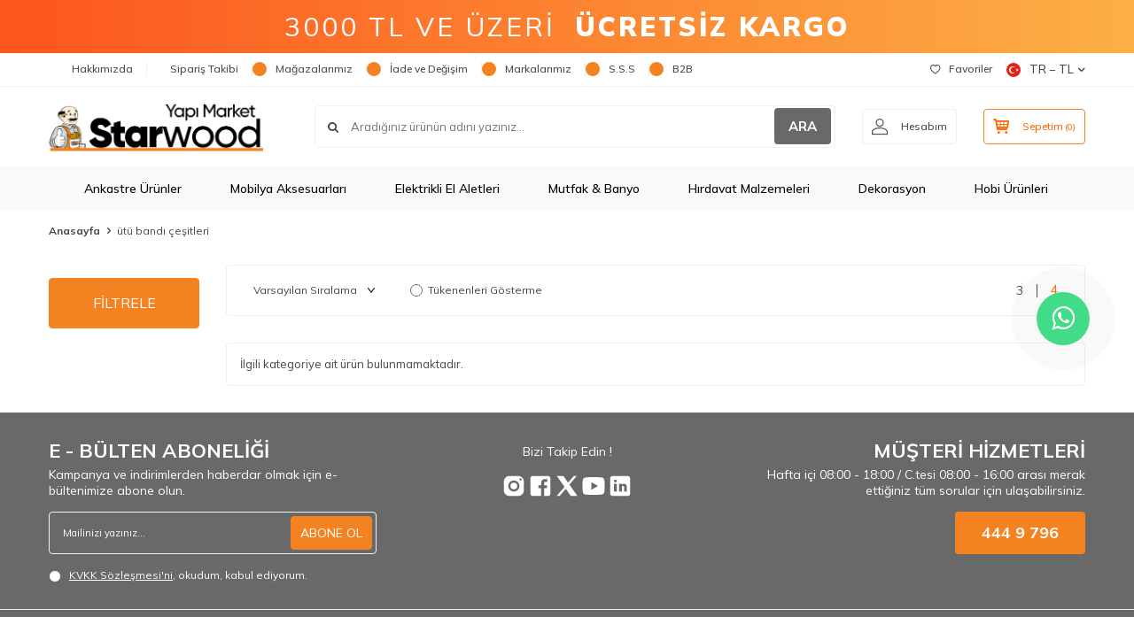

--- FILE ---
content_type: text/html; charset=UTF-8
request_url: https://www.starwoodyapimarket.com/utu-bandi-cesitleri
body_size: 52492
content:
<!DOCTYPE html>
<html lang="tr-TR" >
<head>
<meta charset="utf-8" />
<title>ütü bandı çeşitleri</title>
<meta name="description" content="ütü bandı çeşitleri" />
<meta name="copyright" content="T-Soft E-Ticaret Sistemleri" />
<script>window['PRODUCT_DATA'] = [];</script>
<meta name="robots" content="index,follow" /><link rel="canonical" href="https://www.starwoodyapimarket.com/utu-bandi-cesitleri" /><link rel="alternate" hreflang="x-default" href="https://www.starwoodyapimarket.com/utu-bandi-cesitleri" />
<link rel="alternate" hreflang="tr" href="https://www.starwoodyapimarket.com/utu-bandi-cesitleri" />

            <meta property="og:image" content="https:starwood-logo-2020.png"/>
            <meta name="twitter:image" content="https:starwood-logo-2020.png" />
            <meta property="og:type" content="website" />
            <meta property="og:title" content="ütü bandı çeşitleri" />
            <meta property="og:description" content="ütü bandı çeşitleri" />
            <meta property="og:url" content="https://www.starwoodyapimarket.com/utu-bandi-cesitleri" />
            <meta property="og:site_name" content="https://www.starwoodyapimarket.com/" />
            <meta name="twitter:card" content="summary" />
            <meta name="twitter:title" content="ütü bandı çeşitleri" />
            <meta name="twitter:description" content="ütü bandı çeşitleri" /><script src="https://accounts.google.com/gsi/client" async defer></script>
<script>const GOOGLE_CLIENT_ID = "850713975690-e8ld9h6fjc96t4kicf5b3c3uscbmsg5l.apps.googleusercontent.com";</script>
            <script>
                const E_EXPORT_ACTIVE = 1;
                const CART_DROPDOWN_LIST = false;
                const ENDPOINT_PREFIX = '';
                const ENDPOINT_ALLOWED_KEYS = [];
                const SETTINGS = {"KVKK_REQUIRED":1,"NEGATIVE_STOCK":"0","DYNAMIC_LOADING_SHOW_BUTTON":0,"IS_COMMENT_RATE_ACTIVE":1};
                try {
                    var PAGE_TYPE = 'other';
                    var PAGE_ID = 79;
                    var ON_PAGE_READY = [];
                    var THEME_VERSION = 'v5';
                    var THEME_FOLDER = 'v5-lamp';
                    var MEMBER_INFO = {"ID":0,"CODE":"","FIRST_NAME":"","BIRTH_DATE":"","GENDER":"","LAST_NAME":"","MAIL":"","MAIL_HASH":"","PHONE":"","PHONE_HASH":"","PHONE_HASH_SHA":"","GROUP":0,"TRANSACTION_COUNT":0,"REPRESENTATIVE":"","KVKK":-1,"COUNTRY":"tr","E_COUNTRY":"tr"};
                    var IS_VENDOR = 0;
                    var MOBILE_ACTIVE = false;
                    var CART_COUNT = '0';
                    var CART_TOTAL = '0,00';
                    var SESS_ID = 'eb13bf098234b6c3a0011819519256a4';
                    var LANGUAGE = 'tr';
                    var CURRENCY = 'TL';
                    var SEP_DEC = ',';
                    var SEP_THO = '.';
                    var DECIMAL_LENGTH = 2;  
                    var SERVICE_INFO = null;
                    var CART_CSRF_TOKEN = 'f0ee5062091681370f675b42836b2c7b8bd6b3384f90704773916999ca95898a';
                    var CSRF_TOKEN = 'p0vgdaHzQMX5gaTdeB7VbP6Z0EeMTDsxHeHb9s1YnUs=';
                    
                }
                catch(err) { }
            </script>
            <link rel="preload" as="font" href="/theme/v5/css/fonts/tsoft-icon.woff2?v=1" type="font/woff2" crossorigin>
<link rel="preconnect" href="https://fonts.gstatic.com" crossorigin>
<link rel="preload" as="style" href="https://fonts.googleapis.com/css?family=Mulish:900italic,600italic,700italic,800italic,500italic,italic,300italic,700,900,200italic,600,500,regular,800,300,200&display=swap">
<link rel="stylesheet" href="https://fonts.googleapis.com/css?family=Mulish:900italic,600italic,700italic,800italic,500italic,italic,300italic,700,900,200italic,600,500,regular,800,300,200&display=swap" media="print" onload="this.media='all'">
<noscript>
<link rel="stylesheet" href="https://fonts.googleapis.com/css?family=Mulish:900italic,600italic,700italic,800italic,500italic,italic,300italic,700,900,200italic,600,500,regular,800,300,200&display=swap">
</noscript>
<link type="text/css" rel="stylesheet" href="/srv/compressed/load/all/css/tr/79/0.css?v=1768643308&isTablet=0&isMobile=0&userType=Ziyaretci">
<link rel="shortcut icon" href="//www.starwoodyapimarket.com/Data/EditorFiles/Grafik_Dosyalar__/favicon.ico">
<meta name="viewport" content="width=device-width, initial-scale=1">
<script>
if (navigator.userAgent.indexOf('iPhone') > -1 || PAGE_ID == 91) {
document.querySelector("[name=viewport]").setAttribute('content', 'width=device-width, initial-scale=1, maximum-scale=1');
}
</script>
<script src="/theme/v5/js/callbacks.js?v=1768643308"></script>
<script src="/js/tsoftapps/v5/header.js?v=1768643308"></script>
<script type="text/javascript" src="//ccdn.mobildev.in/37ca4aac9537488d8df31d469a13f9e9.js" data-token="O2P5JW9z8n8Car7lvUh8" charset="UTF-8"></script>
<!-- Google Tag Manager -->
<script>
(function(w,d,s,l,i){w[l]=w[l]||[];w[l].push({'gtm.start':
new Date().getTime(),event:'gtm.js'});
var f=d.getElementsByTagName(s)[0],
j=d.createElement(s),dl=l!='dataLayer'?'&l='+l:'';j.async=true;j.src=
'https://www.googletagmanager.com/gtm.js?id='+i+dl;f.parentNode.insertBefore(j,f);
})(window,document,'script','dataLayer','GTM-T5D2RZL');
</script>
<!-- End Google Tag Manager -->
<script src="//cdn.segmentify.com/424b8ca7-0347-48e9-994f-9541564f75bb/segmentify.js" charset="UTF-8"></script>
<style>
.hb_floating_btn a {
text-decoration: none;
}
.hb_floating_btn {
position: fixed;
top: 50%;
right: 30px;
transform: translateY(-50%);
width: 100px;
height: 100px;
display: flex;
flex-direction: column;
align-items: center;
justify-content: center;
z-index: 1000;
}
@keyframes pulsing {
to {
box-shadow: 0 0 0 30px rgba(232, 76, 61, 0);
}
}
.hb_floating_btn .contact_icon {
background-color: #42db87;
color: #fff;
width: 60px;
height: 60px;
font-size: 30px;
border-radius: 50%;
text-align: center;
box-shadow: 2px 2px 3px #999;
display: flex;
align-items: center;
justify-content: center;
animation: pulsing 1.25s infinite cubic-bezier(0.66, 0, 0, 1);
font-weight: normal;
font-family: sans-serif;
text-decoration: none !important;
transition: all 300ms ease-in-out;
}
.hb_floating_btn .text_icon {
margin-top: 8px;
color: #707070;
font-size: 13px;
}
/* Mobil görünüm için */
@media (max-width: 768px) {
.hb_floating_btn {
top: auto;
bottom: 20px;
right: auto;
left: 20px;
transform: none;
width: 80px;
height: 80px;
}
.hb_floating_btn .contact_icon {
width: 50px;
height: 50px;
font-size: 24px;
box-shadow: 1px 1px 2px #999;
}
.hb_floating_btn .text_icon {
font-size: 11px;
}
}
</style>
<link
rel="stylesheet"
href="https://maxcdn.bootstrapcdn.com/font-awesome/4.5.0/css/font-awesome.min.css"
/>
<div class="hb_floating_btn">
<a target="_blank" href="https://wa.me/904449796">
<div class="contact_icon">
<i class="fa fa-whatsapp my-float"></i>
</div>
</a>
</div>
<script>
if(typeof window.FB_EVENT_ID == 'undefined'){
window.FB_EVENT_ID = "fb_" + new Date().getTime();
}
</script><!-- T-Soft Apps - V5 - Facebook Dönüşümler API - Tracking Code Head Start -->
<script>
if(typeof window.FB_EVENT_ID == 'undefined'){
window.FB_EVENT_ID = "fb_" + new Date().getTime();
}
</script>
<!-- T-Soft Apps - V5 - Facebook Dönüşümler API - Tracking Code Head End --><!-- T-Soft Apps - Google GTAG - Tracking Code Start -->
<script async src="https://www.googletagmanager.com/gtag/js?id=G-VVLPF501MK"></script>
<script>
function gtag() {
dataLayer.push(arguments);
}
</script>
<!-- T-Soft Apps - Google GTAG - Tracking Code End --><meta name="google-site-verification" content="bcjm82bqxrZPDxf7Q9NX9C6-hemcmewIojZEkwiXrDQ" /><div id="fb-root"></div>
<script async defer crossorigin="anonymous" src="https://connect.facebook.net/tr_TR/sdk.js#xfbml=1&version=v9.0&appId=166083155027741&autoLogAppEvents=1" nonce="HH7Ybp8i"></script><meta name="facebook-domain-verification" content="zx2p2qzpph5ovsc34kxrb63dihj837" /><meta name="apple-itunes-app" content="app-id=1487707751">
<meta name="google-play-app" content="app-id=com.rzmobile.starwoodyapimarket">
</head>
<body>
<input type="hidden" id="cookie-law" value="0"><div class="w-100 d-flex flex-wrap ">
<div class=" col-12 col-sm-12 col-md-12 col-lg-12 col-xl-12 col-xxl-12 column-390  "><div class="row">
<div id="relation|461" data-id="461" class="relArea col-12 v5-lamp  folder-header tpl-user_headeryeni "><div class="row">
<div style="
width: 100%;
height: 60px;
background: linear-gradient(90deg, rgba(253,85,29,1) 0%, rgba(252,176,69,1) 100%);
display: flex;
align-items: center;
justify-content: center;
color: white;
padding: 0 15px;
box-sizing: border-box;
font-weight: 400;
letter-spacing: 3px;
text-align: center;
white-space: nowrap;
overflow: hidden;
text-overflow: ellipsis;
">
<span style="font-size: clamp(14px, 4vw, 30px);">
3000 TL VE ÜZERİ&nbsp;&nbsp;<b style="font-weight:900;">ÜCRETSİZ KARGO</b>
</span>
</div>
<style>
#header-menu { background-color: #f9f9f9 !important;}
@media screen and (max-width:568px){
.seritlikampanya {
display:none;
}
.v5-lamp.folder-header.tpl-user_headeryeni #header-main {
border-bottom: 0px !important;
}
.v5-lamp.folder-header.tpl-user_headeryeni [id*="mobile-menu"] .mobile-bottom-menu-item .menu-img img {
filter: none !important;
}
#header-bar {
height: 40px !important;
font-size: 12px !important;
letter-spacing: 3px !important;
}
}
.fw-semibold {
font-weight: 700;
}
.v5-lamp.folder-product-list.tpl-default .product-item .brand-title {
font-size: 16px;
}
.v5-lamp.folder-showcase.tpl-user_ka .product-item .brand-title {
font-size: 14px;
}
</style>
<header class="container-fluid mb-1">
<div class="row">
<div id="header-top" class="w-100 bg-white d-none d-lg-block border-bottom border-light">
<div class="container">
<div class="row">
<div class="col-auto ht-left">
<ul class="list-style-none d-flex gap-1">
<li class="pr-1 border-right border-light">
<a href="https://www.starwoodyapimarket.com/hakkimizda" class="fw-medium d-flex align-items-center ">
<img src="https://www.starwoodyapimarket.com/Data/img/menu_item/5/tr_img_1_45.svg" width="500" height="500" alt="Hakkımızda"> Hakkımızda
</a>
</li>
<li class="pr-1 border-right border-light">
<a href="https://www.starwoodyapimarket.com/siparis-takip" class="fw-medium d-flex align-items-center ">
<img src="https://www.starwoodyapimarket.com/Data/img/menu_item/4/tr_img_1_4.svg" width="500" height="500" alt="Sipariş Takibi"> Sipariş Takibi
</a>
</li>
<li class="pr-1 border-right border-light">
<a href="https://www.starwoodyapimarket.com/magazalarimiz" class="fw-medium d-flex align-items-center ">
<img src="https://www.starwoodyapimarket.com/Data/img/menu_item/5/tr_img_1_5.svg" width="500" height="500" alt="Mağazalarımız"> Mağazalarımız
</a>
</li>
<li class="pr-1 border-right border-light">
<a href="https://www.starwoodyapimarket.com/iade-ve-degisim" class="fw-medium d-flex align-items-center ">
<img src="https://www.starwoodyapimarket.com/Data/img/menu_item/7/tr_img_1_7.svg" width="500" height="500" alt="İade ve Değişim"> İade ve Değişim
</a>
</li>
<li class="pr-1 border-right border-light">
<a href="https://www.starwoodyapimarket.com/markalarimiz" class="fw-medium d-flex align-items-center ">
<img src="https://www.starwoodyapimarket.com/Data/img/menu_item/8/tr_img_1_8.svg" width="500" height="500" alt="Markalarımız"> Markalarımız
</a>
</li>
<li class="pr-1 border-right border-light">
<a href="https://www.starwoodyapimarket.com/sik-sorulan-sorular" class="fw-medium d-flex align-items-center ">
<img src="https://www.starwoodyapimarket.com/Data/img/menu_item/9/tr_img_1_9.svg" width="500" height="500" alt="S.S.S"> S.S.S
</a>
</li>
<li class="">
<a href="https://www.starwoodyapimarket.com.tr/tr/account/member" class="fw-medium d-flex align-items-center ">
<img src="https://www.starwoodyapimarket.com/Data/img/menu_item/2/tr_img_1_52.svg" width="500" height="500" alt="B2B"> B2B
</a>
</li>
</ul>
</div>
<div class="col-auto ht-right ml-auto">
<ul class="list-style-none d-flex gap-1">
<li class="pr-1 border-right border-light">
<a href="/uye-girisi-sayfasi" class="fw-medium d-flex align-items-center">
<i class="ti-heart-o"></i> Favoriler
</a>
</li>
<li>
<div class="dropdown">
<a id="language-currency-btn-461" href="#" class="fw-medium d-flex align-items-center" data-toggle="dropdown">
<img class="language-img border-circle" src="/lang/tr/tr.webp" alt="tr" width="16" height="16">
TR &minus; TL
<i class="ti-arrow-down"></i>
</a>
<div class="dropdown-menu border border-primary border-round">
<div class="p-2 d-flex flex-wrap gap-1 ">
<a href="javascript:void(0)" class="w-100 d-flex align-items-center active fw-semibold" data-language="tr" data-toggle="language">
<img class="language-img border-circle mr-1" src="/lang/tr/tr.webp" alt="Türkçe" width="16" height="16">
Türkçe
<i class="ti-check ml-auto"></i> </a>
<a href="javascript:void(0)" class="w-100 d-flex align-items-center " data-language="en" data-toggle="language">
<img class="language-img border-circle mr-1" src="/lang/en/en.webp" alt="English" width="16" height="16">
English
</a>
</div>
</div>
</div>
</li>
</ul>
</div>
</div>
</div>
</div>
<div id="header-middle" class="w-100 bg-white position-relative">
<div class="header-middle-sticky" data-toggle="sticky" data-parent="#header-middle" data-direction="true" >
<div id="header-main" class="w-100 bg-white py-2 py-md-1">
<div class="container">
<div class="row align-items-center">
<div class="col-auto d-lg-none">
<a href="#mobile-menu-461" data-toggle="drawer" class="bg-primary text-white border-round d-flex align-items-center justify-content-center header-mobile-menu-btn">
<i class="ti-menu"></i>
</a>
</div>
<div class="col-4 col-lg-3 d-flex">
<a href="https://www.starwoodyapimarket.com/" class="d-flex align-items-center" id="logo"><p><img src="https://www.starwoodyapimarket.com/Data/EditorFiles/starwood-logo-2020.png" /></p></a>
</div>
<div id="header-search" class="col-12 col-lg order-2 order-lg-0 mt-1 mt-lg-0">
<form action="/arama" method="get" autocomplete="off" id="search" class="w-100 position-relative ti-search">
<input id="live-search" type="search" name="q" placeholder="Aradığınız ürünün adını yazınız..." class="form-control form-control-md no-cancel" data-search="live-search" v-model="searchVal" data-licence="1">
<button type="submit" class="btn text-primary fw-semibold" id="live-search-btn">ARA</button>
<div class="bg-white border border-round search-form-list" id="dynamic-search-461" v-if="searchVal.length > 0 && data != ''" v-cloak>
<div class="w-100 p-1 d-flex flex-wrap dynamic-search">
<div class="col-12 col-sm dynamic-search-item p-1" v-if="data.products.length > 0">
<div class="block-title border-bottom border-light">Ürünler</div>
<ul>
<li v-for="P in data.products">
<a :href="'/' + P.url">
<span class="search-image" v-if="P.image"><img :src="P.image" :alt="P.title"></span>
{{ P.title }}
</a>
</li>
</ul>
</div>
<div class="col-12 col-sm dynamic-search-item p-1" v-if="data.categories.length > 0">
<div class="block-title border-bottom border-light">Kategoriler</div>
<ul>
<li v-for="C in data.categories">
<a :href="'/' + C.url">
<span class="search-image" v-if="C.image"><img :src="C.image" :alt="C.title"></span>
{{ C.title }}
</a>
</li>
</ul>
</div>
<div class="col-12 col-sm dynamic-search-item p-1" v-if="data.brands.length > 0">
<div class="block-title border-bottom border-light">Markalar</div>
<ul>
<li v-for="B in data.brands">
<a :href="'/' + B.url">
<span class="search-image" v-if="B.image"><img :src="B.image" :alt="B.title"></span>
{{ B.title }}
</a>
</li>
</ul>
</div>
<div class="col-12 col-sm dynamic-search-item p-1" v-if="data.combines.length > 0">
<div class="block-title border-bottom border-light">Kombinler</div>
<ul>
<li v-for="C in data.combines">
<a :href="'/' + C.url">
<span class="search-image" v-if="C.image"><img :src="C.image" :alt="C.title"></span>
{{ C.title }}
</a>
</li>
</ul>
</div>
<div class="dynamic-search-item p-1" v-if="data.products.length < 1 && data.categories.length < 1 && data.brands.length < 1 && data.combines.length < 1">
Sonuç bulunamadı.
</div>
</div>
</div>
</form>
</div>
<div class="col-auto ml-auto">
<div class="row">
<div class="col-auto">
<a href="#header-member-panel-461" data-toggle="drawer" class="border border-light border-round d-flex align-items-center justify-content-center fw-medium ease hm-link" id="header-account">
<i class="ti-user"></i>
<span class="d-none d-lg-block ml-1">Hesabım</span>
</a>
</div>
<div class="col-auto">
<a href="#header-cart-panel-461" data-toggle="drawer" class="border border-primary border-round text-primary d-flex align-items-center justify-content-center fw-medium ease position-relative hm-link" id="header-cart-btn">
<i class="ti-basket-outline"></i>
<span class="d-none d-lg-block ml-1">Sepetim</span> <span class="cart-soft">(<span class="cart-soft-count">0</span>)</span>
</a>
</div>
</div>
</div>
</div>
</div>
</div>
<nav id="header-menu" class="w-100 bg-primary position-relative d-none d-lg-block">
<div class="container">
<ul class="w-100 d-flex menu menu-461">
<li class="d-flex align-items-center">
<a id="menu-1" href="https://www.starwoodyapimarket.com/ankastre-urunler" target="" class="d-flex align-items-center text-white border-round px-1 fw-medium ease " title="Ankastre Ürünler">
<img class="flex-shrink-0" src="https://www.starwoodyapimarket.com/Data/img/menu_item/1/tr_img_1_1.svg" width="500" height="500" alt="Ankastre Ürünler"> Ankastre Ürünler
</a>
<div class="w-100 bg-light position-absolute pt-2 sub-menu fade-in">
<div class="container">
<div class="row">
<div class="col-12">
<div class="sub-menu-column-count-4">
<div class="d-flex pb-1">
<div class="sub-menu-title d-flex ">
<a id="sub-menu-title-100" href="https://www.starwoodyapimarket.com/ankastre-buzdolabi" target="" class="d-flex align-items-center fw-semibold ease " title="Ankastre Buzdolabı">
Ankastre Buzdolabı
</a>
</div>
</div>
<div class="d-flex pb-1">
<div class="sub-menu-title d-flex ">
<a id="sub-menu-title-101" href="https://www.starwoodyapimarket.com/ankastre-davlumbaz" target="" class="d-flex align-items-center fw-semibold ease " title="Ankastre Davlumbaz">
Ankastre Davlumbaz
</a>
</div>
</div>
<div class="d-flex pb-1">
<div class="sub-menu-title d-flex ">
<a id="sub-menu-title-102" href="https://www.starwoodyapimarket.com/ankastre-firin" target="" class="d-flex align-items-center fw-semibold ease " title="Ankastre Fırın">
Ankastre Fırın
</a>
</div>
</div>
<div class="d-flex pb-1">
<div class="sub-menu-title d-flex ">
<a id="sub-menu-title-103" href="https://www.starwoodyapimarket.com/ankastre-ocak" target="" class="d-flex align-items-center fw-semibold ease " title="Ankastre Ocak">
Ankastre Ocak
</a>
</div>
</div>
<div class="d-flex pb-1">
<div class="sub-menu-title d-flex ">
<a id="sub-menu-title-104" href="https://www.starwoodyapimarket.com/ankastre-setler" target="" class="d-flex align-items-center fw-semibold ease " title="Ankastre Setler">
Ankastre Setler
</a>
</div>
</div>
<div class="d-flex pb-1">
<div class="sub-menu-title d-flex ">
<a id="sub-menu-title-105" href="https://www.starwoodyapimarket.com/aspiratorler" target="" class="d-flex align-items-center fw-semibold ease " title="Aspiratörler">
Aspiratörler
</a>
</div>
</div>
<div class="d-flex pb-1">
<div class="sub-menu-title d-flex ">
<a id="sub-menu-title-106" href="https://www.starwoodyapimarket.com/bulasik-makinesi" target="" class="d-flex align-items-center fw-semibold ease " title="Bulaşık Makinesi">
Bulaşık Makinesi
</a>
</div>
</div>
<div class="d-flex pb-1">
<div class="sub-menu-title d-flex ">
<a id="sub-menu-title-433" href="https://www.starwoodyapimarket.com/mikrodalga-firinlar" target="" class="d-flex align-items-center fw-semibold ease " title="Mikrodalga Fırınlar">
Mikrodalga Fırınlar
</a>
</div>
</div>
</div>
</div>
</div>
</div>
</div>
</li>
<li class="d-flex align-items-center">
<a id="menu-10" href="https://www.starwoodyapimarket.com/mobilya-aksesuarlari" target="" class="d-flex align-items-center text-white border-round px-1 fw-medium ease " title="Mobilya Aksesuarları">
<img class="flex-shrink-0" src="https://www.starwoodyapimarket.com/Data/img/menu_item/0/tr_img_1_10.svg" width="500" height="500" alt="Mobilya Aksesuarları"> Mobilya Aksesuarları
</a>
<div class="w-100 bg-light position-absolute pt-2 sub-menu fade-in">
<div class="container">
<div class="row">
<div class="col-12">
<div class="sub-menu-column-count-4">
<div class="d-inline-block w-100 pb-1">
<div class="sub-menu-title d-flex mb-1">
<a id="sub-menu-title-506" href="https://www.starwoodyapimarket.com/blum-urunleri" target="" class="d-flex align-items-center text-primary fw-semibold ease " title="Blum Ürünleri">
Blum Ürünleri
</a>
</div>
<div class="child-menu pb-1">
<ul class="d-flex flex-wrap">
<li class="w-100">
<a id="child-menu-title-511" href="https://www.starwoodyapimarket.com/antaro-tandembox" target="" class="d-flex align-items-center ease " title="Tandembox Antaro">Tandembox Antaro</a>
</li>
<li class="w-100">
<a id="child-menu-title-509" href="https://www.starwoodyapimarket.com/kapak-mekanizmalari" target="" class="d-flex align-items-center ease " title="Kapak Mekanizmaları">Kapak Mekanizmaları</a>
</li>
<li class="w-100">
<a id="child-menu-title-510" href="https://www.starwoodyapimarket.com/legrabox" target="" class="d-flex align-items-center ease " title="Legrabox">Legrabox</a>
</li>
<li class="w-100">
<a id="child-menu-title-512" href="https://www.starwoodyapimarket.com/raylar-512" target="" class="d-flex align-items-center ease " title="Raylar">Raylar</a>
</li>
<li class="w-100">
<a id="child-menu-title-507" href="https://www.starwoodyapimarket.com/menteseler-507" target="" class="d-flex align-items-center ease " title="Menteşeler">Menteşeler</a>
</li>
<li class="w-100">
<a id="child-menu-title-508" href="https://www.starwoodyapimarket.com/yardimci-elemanlar-508" target="" class="d-flex align-items-center ease " title="Yardımcı Elemanlar">Yardımcı Elemanlar</a>
</li>
</ul>
</div>
</div>
<div class="d-inline-block w-100 pb-1">
<div class="sub-menu-title d-flex mb-1">
<a id="sub-menu-title-84" href="https://www.starwoodyapimarket.com/baglanti-elemanlari" target="" class="d-flex align-items-center text-primary fw-semibold ease " title="Bağlantı Elemanları">
Bağlantı Elemanları
</a>
</div>
<div class="child-menu pb-1">
<ul class="d-flex flex-wrap">
<li class="w-100">
<a id="child-menu-title-273" href="https://www.starwoodyapimarket.com/mobilya-baglanti-aparati" target="" class="d-flex align-items-center ease " title="Bağlantı Aparatı">Bağlantı Aparatı</a>
</li>
<li class="w-100">
<a id="child-menu-title-274" href="https://www.starwoodyapimarket.com/baglanti-vidasi" target="" class="d-flex align-items-center ease " title="Bağlantı Vidası">Bağlantı Vidası</a>
</li>
<li class="w-100">
<a id="child-menu-title-278" href="https://www.starwoodyapimarket.com/kor-koseler-278" target="" class="d-flex align-items-center ease " title="Kör Köşeler">Kör Köşeler</a>
</li>
<li class="w-100">
<a id="child-menu-title-280" href="https://www.starwoodyapimarket.com/ses-stoperleri" target="" class="d-flex align-items-center ease " title="Ses Stoperleri">Ses Stoperleri</a>
</li>
</ul>
</div>
</div>
<div class="d-inline-block w-100 pb-1">
<div class="sub-menu-title d-flex mb-1">
<a id="sub-menu-title-86" href="https://www.starwoodyapimarket.com/kapak-sistemleri" target="" class="d-flex align-items-center text-primary fw-semibold ease " title="Kapak Sistemleri">
Kapak Sistemleri
</a>
</div>
<div class="child-menu pb-1">
<ul class="d-flex flex-wrap">
<li class="w-100">
<a id="child-menu-title-284" href="https://www.starwoodyapimarket.com/bar-makaslari" target="" class="d-flex align-items-center ease " title="Bar Makasları">Bar Makasları</a>
</li>
<li class="w-100">
<a id="child-menu-title-285" href="https://www.starwoodyapimarket.com/d-lite-lift" target="" class="d-flex align-items-center ease " title="D-Lite Lift">D-Lite Lift</a>
</li>
<li class="w-100">
<a id="child-menu-title-286" href="https://www.starwoodyapimarket.com/duolift" target="" class="d-flex align-items-center ease " title="Duolift">Duolift</a>
</li>
<li class="w-100">
<a id="child-menu-title-287" href="https://www.starwoodyapimarket.com/gazli-piston" target="" class="d-flex align-items-center ease " title="Gazlı Piston">Gazlı Piston</a>
</li>
<li class="w-100">
<a id="child-menu-title-288" href="https://www.starwoodyapimarket.com/kalkar-sistemleri" target="" class="d-flex align-items-center ease " title="Kalkar Sistemleri">Kalkar Sistemleri</a>
</li>
<li class="w-100">
<a id="child-menu-title-289" href="https://www.starwoodyapimarket.com/kapak-makaslari" target="" class="d-flex align-items-center ease " title="Kapak Makasları">Kapak Makasları</a>
</li>
<li class="w-100">
<a id="child-menu-title-290" href="https://www.starwoodyapimarket.com/monolift" target="" class="d-flex align-items-center ease " title="Monolift">Monolift</a>
</li>
<li class="w-100">
<a href="https://www.starwoodyapimarket.com/kapak-sistemleri" class="d-flex align-items-center text-underline fw-medium ease" title="Tümünü Gör">Tümünü Gör</a>
</li>
</ul>
</div>
</div>
<div class="d-inline-block w-100 pb-1">
<div class="sub-menu-title d-flex mb-1">
<a id="sub-menu-title-87" href="https://www.starwoodyapimarket.com/kapi-kollari" target="" class="d-flex align-items-center text-primary fw-semibold ease " title="Kapı Kolları">
Kapı Kolları
</a>
</div>
<div class="child-menu pb-1">
<ul class="d-flex flex-wrap">
<li class="w-100">
<a id="child-menu-title-293" href="https://www.starwoodyapimarket.com/aynali-kapi-kollari" target="" class="d-flex align-items-center ease " title="Aynalı Kapı Kolları">Aynalı Kapı Kolları</a>
</li>
<li class="w-100">
<a id="child-menu-title-294" href="https://www.starwoodyapimarket.com/banyo-kapi-kollari" target="" class="d-flex align-items-center ease " title="Banyo Kapı Kolları">Banyo Kapı Kolları</a>
</li>
<li class="w-100">
<a id="child-menu-title-296" href="https://www.starwoodyapimarket.com/cekme-kapi-kollari" target="" class="d-flex align-items-center ease " title="Çekme Kapı Kolları">Çekme Kapı Kolları</a>
</li>
<li class="w-100">
<a id="child-menu-title-297" href="https://www.starwoodyapimarket.com/diger-kapi-kollari" target="" class="d-flex align-items-center ease " title="Diğer Kapı Kolları">Diğer Kapı Kolları</a>
</li>
<li class="w-100">
<a id="child-menu-title-298" href="https://www.starwoodyapimarket.com/kapi-tokmaklari" target="" class="d-flex align-items-center ease " title="Kapı Tokmakları">Kapı Tokmakları</a>
</li>
<li class="w-100">
<a id="child-menu-title-299" href="https://www.starwoodyapimarket.com/oda-kapi-kollari" target="" class="d-flex align-items-center ease " title="Oda Kapı Kolları">Oda Kapı Kolları</a>
</li>
<li class="w-100">
<a id="child-menu-title-301" href="https://www.starwoodyapimarket.com/yale-kapi-kollari" target="" class="d-flex align-items-center ease " title="Yale Kapı Kolları">Yale Kapı Kolları</a>
</li>
</ul>
</div>
</div>
<div class="d-inline-block w-100 pb-1">
<div class="sub-menu-title d-flex mb-1">
<a id="sub-menu-title-90" href="https://www.starwoodyapimarket.com/menteseler" target="" class="d-flex align-items-center text-primary fw-semibold ease " title="Menteşeler">
Menteşeler
</a>
</div>
<div class="child-menu pb-1">
<ul class="d-flex flex-wrap">
<li class="w-100">
<a id="child-menu-title-302" href="https://www.starwoodyapimarket.com/acili-menteseler" target="" class="d-flex align-items-center ease " title="Açılı Menteşeler">Açılı Menteşeler</a>
</li>
<li class="w-100">
<a id="child-menu-title-303" href="https://www.starwoodyapimarket.com/aluminyum-menteseler" target="" class="d-flex align-items-center ease " title="Alüminyum Menteşeler">Alüminyum Menteşeler</a>
</li>
<li class="w-100">
<a id="child-menu-title-304" href="https://www.starwoodyapimarket.com/cam-menteseleri" target="" class="d-flex align-items-center ease " title="Cam Menteşeleri">Cam Menteşeleri</a>
</li>
<li class="w-100">
<a id="child-menu-title-305" href="https://www.starwoodyapimarket.com/dereceli-menteseler" target="" class="d-flex align-items-center ease " title="Dereceli Menteşeler">Dereceli Menteşeler</a>
</li>
<li class="w-100">
<a id="child-menu-title-306" href="https://www.starwoodyapimarket.com/frenli-menteseler" target="" class="d-flex align-items-center ease " title="Frenli Menteşeler">Frenli Menteşeler</a>
</li>
<li class="w-100">
<a id="child-menu-title-307" href="https://www.starwoodyapimarket.com/kapi-menteseleri" target="" class="d-flex align-items-center ease " title="Kapı Menteşeleri">Kapı Menteşeleri</a>
</li>
<li class="w-100">
<a id="child-menu-title-308" href="https://www.starwoodyapimarket.com/mentese-tabanlari" target="" class="d-flex align-items-center ease " title="Menteşe Tabanları">Menteşe Tabanları</a>
</li>
<li class="w-100">
<a href="https://www.starwoodyapimarket.com/menteseler" class="d-flex align-items-center text-underline fw-medium ease" title="Tümünü Gör">Tümünü Gör</a>
</li>
</ul>
</div>
</div>
<div class="d-inline-block w-100 pb-1">
<div class="sub-menu-title d-flex mb-1">
<a id="sub-menu-title-313" href="https://www.starwoodyapimarket.com/mobilya-askilari" target="" class="d-flex align-items-center text-primary fw-semibold ease " title="Mobilya Askıları">
Mobilya Askıları
</a>
</div>
<div class="child-menu pb-1">
<ul class="d-flex flex-wrap">
<li class="w-100">
<a id="child-menu-title-315" href="https://www.starwoodyapimarket.com/aluminyum-askilar" target="" class="d-flex align-items-center ease " title="Alüminyum Askılar">Alüminyum Askılar</a>
</li>
<li class="w-100">
<a id="child-menu-title-314" href="https://www.starwoodyapimarket.com/genel-askilar" target="" class="d-flex align-items-center ease " title="Genel Askılar">Genel Askılar</a>
</li>
<li class="w-100">
<a id="child-menu-title-316" href="https://www.starwoodyapimarket.com/portmanto-askilari" target="" class="d-flex align-items-center ease " title="Portmanto Askıları">Portmanto Askıları</a>
</li>
</ul>
</div>
</div>
<div class="d-inline-block w-100 pb-1">
<div class="sub-menu-title d-flex mb-1">
<a id="sub-menu-title-92" href="https://www.starwoodyapimarket.com/mobilya-ayaklari" target="" class="d-flex align-items-center text-primary fw-semibold ease " title="Mobilya Ayakları">
Mobilya Ayakları
</a>
</div>
<div class="child-menu pb-1">
<ul class="d-flex flex-wrap">
<li class="w-100">
<a id="child-menu-title-317" href="https://www.starwoodyapimarket.com/aluminyum-ayaklar" target="" class="d-flex align-items-center ease " title="Alüminyum Ayaklar">Alüminyum Ayaklar</a>
</li>
<li class="w-100">
<a id="child-menu-title-318" href="https://www.starwoodyapimarket.com/bingo-ayaklar" target="" class="d-flex align-items-center ease " title="Bingo Ayaklar">Bingo Ayaklar</a>
</li>
<li class="w-100">
<a id="child-menu-title-319" href="https://www.starwoodyapimarket.com/diger-ayaklar" target="" class="d-flex align-items-center ease " title="Diğer Ayaklar">Diğer Ayaklar</a>
</li>
<li class="w-100">
<a id="child-menu-title-320" href="https://www.starwoodyapimarket.com/metal-ayaklar" target="" class="d-flex align-items-center ease " title="Metal Ayaklar">Metal Ayaklar</a>
</li>
<li class="w-100">
<a id="child-menu-title-321" href="https://www.starwoodyapimarket.com/plastik-ayaklar" target="" class="d-flex align-items-center ease " title="Plastik Ayaklar">Plastik Ayaklar</a>
</li>
</ul>
</div>
</div>
<div class="d-inline-block w-100 pb-1">
<div class="sub-menu-title d-flex mb-1">
<a id="sub-menu-title-98" href="https://www.starwoodyapimarket.com/mobilya-kulplari" target="" class="d-flex align-items-center text-primary fw-semibold ease " title="Mobilya Kulpları">
Mobilya Kulpları
</a>
</div>
<div class="child-menu pb-1">
<ul class="d-flex flex-wrap">
<li class="w-100">
<a id="child-menu-title-322" href="https://www.starwoodyapimarket.com/avangart-kulplar" target="" class="d-flex align-items-center ease " title="Avangart Kulplar">Avangart Kulplar</a>
</li>
<li class="w-100">
<a id="child-menu-title-325" href="https://www.starwoodyapimarket.com/diger-kulplar" target="" class="d-flex align-items-center ease " title="Diğer Kulplar">Diğer Kulplar</a>
</li>
<li class="w-100">
<a id="child-menu-title-326" href="https://www.starwoodyapimarket.com/dugme-kulplar" target="" class="d-flex align-items-center ease " title="Düğme Kulplar">Düğme Kulplar</a>
</li>
<li class="w-100">
<a id="child-menu-title-327" href="https://www.starwoodyapimarket.com/gomme-kulplar" target="" class="d-flex align-items-center ease " title="Gömme Kulplar">Gömme Kulplar</a>
</li>
<li class="w-100">
<a id="child-menu-title-328" href="https://www.starwoodyapimarket.com/modern-kulplar" target="" class="d-flex align-items-center ease " title="Modern Kulplar">Modern Kulplar</a>
</li>
<li class="w-100">
<a id="child-menu-title-329" href="https://www.starwoodyapimarket.com/porselen-kulplar" target="" class="d-flex align-items-center ease " title="Porselen Kulplar">Porselen Kulplar</a>
</li>
<li class="w-100">
<a id="child-menu-title-330" href="https://www.starwoodyapimarket.com/tas-kulplar" target="" class="d-flex align-items-center ease " title="Tas Kulplar">Tas Kulplar</a>
</li>
</ul>
</div>
</div>
<div class="d-inline-block w-100 pb-1">
<div class="sub-menu-title d-flex mb-1">
<a id="sub-menu-title-94" href="https://www.starwoodyapimarket.com/raylar" target="" class="d-flex align-items-center text-primary fw-semibold ease " title="Raylar">
Raylar
</a>
</div>
<div class="child-menu pb-1">
<ul class="d-flex flex-wrap">
<li class="w-100">
<a id="child-menu-title-331" href="https://www.starwoodyapimarket.com/alphabox-raylar" target="" class="d-flex align-items-center ease " title="Alphabox Raylar">Alphabox Raylar</a>
</li>
<li class="w-100">
<a id="child-menu-title-332" href="https://www.starwoodyapimarket.com/klasik-raylar" target="" class="d-flex align-items-center ease " title="Klasik Raylar">Klasik Raylar</a>
</li>
<li class="w-100">
<a id="child-menu-title-333" href="https://www.starwoodyapimarket.com/ray-baglantilari" target="" class="d-flex align-items-center ease " title="Ray Bağlantıları">Ray Bağlantıları</a>
</li>
<li class="w-100">
<a id="child-menu-title-334" href="https://www.starwoodyapimarket.com/raylar-334" target="" class="d-flex align-items-center ease " title="Raylar">Raylar</a>
</li>
<li class="w-100">
<a id="child-menu-title-336" href="https://www.starwoodyapimarket.com/sambox-ray-aparatlari" target="" class="d-flex align-items-center ease " title="Sambox Ray Aparatları">Sambox Ray Aparatları</a>
</li>
<li class="w-100">
<a id="child-menu-title-335" href="https://www.starwoodyapimarket.com/sambox-raylar" target="" class="d-flex align-items-center ease " title="Sambox Raylar">Sambox Raylar</a>
</li>
<li class="w-100">
<a id="child-menu-title-337" href="https://www.starwoodyapimarket.com/smartbox-raylar" target="" class="d-flex align-items-center ease " title="Smartbox Raylar">Smartbox Raylar</a>
</li>
<li class="w-100">
<a href="https://www.starwoodyapimarket.com/raylar" class="d-flex align-items-center text-underline fw-medium ease" title="Tümünü Gör">Tümünü Gör</a>
</li>
</ul>
</div>
</div>
<div class="d-inline-block w-100 pb-1">
<div class="sub-menu-title d-flex mb-1">
<a id="sub-menu-title-340" href="https://www.starwoodyapimarket.com/surgu-mekanizmalari" target="" class="d-flex align-items-center text-primary fw-semibold ease " title="Sürgü Mekanizmaları">
Sürgü Mekanizmaları
</a>
</div>
<div class="child-menu pb-1">
<ul class="d-flex flex-wrap">
<li class="w-100">
<a id="child-menu-title-341" href="https://www.starwoodyapimarket.com/surgu-mekanizmasi" target="" class="d-flex align-items-center ease " title="Sürgü Mekanizması">Sürgü Mekanizması</a>
</li>
</ul>
</div>
</div>
<div class="d-inline-block w-100 pb-1">
<div class="sub-menu-title d-flex mb-1">
<a id="sub-menu-title-96" href="https://www.starwoodyapimarket.com/tekerler" target="" class="d-flex align-items-center text-primary fw-semibold ease " title="Tekerler">
Tekerler
</a>
</div>
<div class="child-menu pb-1">
<ul class="d-flex flex-wrap">
<li class="w-100">
<a id="child-menu-title-344" href="https://www.starwoodyapimarket.com/civatali-tekerler" target="" class="d-flex align-items-center ease " title="Civatalı Tekerler">Civatalı Tekerler</a>
</li>
<li class="w-100">
<a id="child-menu-title-345" href="https://www.starwoodyapimarket.com/dekoratif-tekerler" target="" class="d-flex align-items-center ease " title="Dekoratif Tekerler">Dekoratif Tekerler</a>
</li>
<li class="w-100">
<a id="child-menu-title-346" href="https://www.starwoodyapimarket.com/mobilya-tekerleri" target="" class="d-flex align-items-center ease " title="Mobilya Tekerleri">Mobilya Tekerleri</a>
</li>
<li class="w-100">
<a id="child-menu-title-348" href="https://www.starwoodyapimarket.com/polyamik-tekerler" target="" class="d-flex align-items-center ease " title="Polyamik Tekerler">Polyamik Tekerler</a>
</li>
<li class="w-100">
<a id="child-menu-title-349" href="https://www.starwoodyapimarket.com/sabit-tekerler" target="" class="d-flex align-items-center ease " title="Sabit Tekerler">Sabit Tekerler</a>
</li>
<li class="w-100">
<a id="child-menu-title-350" href="https://www.starwoodyapimarket.com/sanayi-tipi-tekerler" target="" class="d-flex align-items-center ease " title="Sanayi Tipi Tekerler">Sanayi Tipi Tekerler</a>
</li>
<li class="w-100">
<a id="child-menu-title-351" href="https://www.starwoodyapimarket.com/tablali-tekerler" target="" class="d-flex align-items-center ease " title="Tablalı Tekerler">Tablalı Tekerler</a>
</li>
<li class="w-100">
<a href="https://www.starwoodyapimarket.com/tekerler" class="d-flex align-items-center text-underline fw-medium ease" title="Tümünü Gör">Tümünü Gör</a>
</li>
</ul>
</div>
</div>
<div class="d-flex pb-1">
<div class="sub-menu-title d-flex ">
<a id="sub-menu-title-497" href="https://www.starwoodyapimarket.com/bas-cek-kilitler" target="" class="d-flex align-items-center fw-semibold ease " title="Bas Çek Kilitler">
Bas Çek Kilitler
</a>
</div>
</div>
<div class="d-flex pb-1">
<div class="sub-menu-title d-flex ">
<a id="sub-menu-title-425" href="https://www.starwoodyapimarket.com/marangoz-market" target="" class="d-flex align-items-center fw-semibold ease " title="Marangoz Malzemeleri">
Marangoz Malzemeleri
</a>
</div>
</div>
<div class="d-flex pb-1">
<div class="sub-menu-title d-flex ">
<a id="sub-menu-title-95" href="https://www.starwoodyapimarket.com/tapa-ve-keceler" target="" class="d-flex align-items-center fw-semibold ease " title="Tapa ve Keçeler">
Tapa ve Keçeler
</a>
</div>
</div>
</div>
</div>
</div>
</div>
</div>
</li>
<li class="d-flex align-items-center">
<a id="menu-11" href="https://www.starwoodyapimarket.com/elektrikli-el-aletleri" target="" class="d-flex align-items-center text-white border-round px-1 fw-medium ease " title="Elektrikli El Aletleri">
<img class="flex-shrink-0" src="https://www.starwoodyapimarket.com/Data/img/menu_item/1/tr_img_1_11.svg" width="500" height="500" alt="Elektrikli El Aletleri"> Elektrikli El Aletleri
</a>
<div class="w-100 bg-light position-absolute pt-2 sub-menu fade-in">
<div class="container">
<div class="row">
<div class="col-12">
<div class="sub-menu-column-count-4">
<div class="d-inline-block w-100 pb-1">
<div class="sub-menu-title d-flex mb-1">
<a id="sub-menu-title-45" href="https://www.starwoodyapimarket.com/alet-aksesuarlari" target="" class="d-flex align-items-center text-primary fw-semibold ease " title="Alet Aksesuarları">
Alet Aksesuarları
</a>
</div>
<div class="child-menu pb-1">
<ul class="d-flex flex-wrap">
<li class="w-100">
<a id="child-menu-title-176" href="https://www.starwoodyapimarket.com/akuler" target="" class="d-flex align-items-center ease " title="Aküler">Aküler</a>
</li>
<li class="w-100">
<a id="child-menu-title-466" href="https://www.starwoodyapimarket.com/daire-testere-bicaklari" target="" class="d-flex align-items-center ease " title="Daire Testere Bıçakları">Daire Testere Bıçakları</a>
</li>
<li class="w-100">
<a id="child-menu-title-465" href="https://www.starwoodyapimarket.com/dekupaj-bicaklari" target="" class="d-flex align-items-center ease " title="Dekupaj Bıçakları">Dekupaj Bıçakları</a>
</li>
<li class="w-100">
<a id="child-menu-title-463" href="https://www.starwoodyapimarket.com/delme-uclari" target="" class="d-flex align-items-center ease " title="Delme Uçları">Delme Uçları</a>
</li>
<li class="w-100">
<a id="child-menu-title-467" href="https://www.starwoodyapimarket.com/freze-bicaklari-ve-havsalar" target="" class="d-flex align-items-center ease " title="Freze Bıçakları ve Havşalar">Freze Bıçakları ve Havşalar</a>
</li>
<li class="w-100">
<a id="child-menu-title-464" href="https://www.starwoodyapimarket.com/matkap-aksesuarlari-464" target="" class="d-flex align-items-center ease " title="Matkap Aksesuarları">Matkap Aksesuarları</a>
</li>
<li class="w-100">
<a id="child-menu-title-461" href="https://www.starwoodyapimarket.com/panclar" target="" class="d-flex align-items-center ease " title="Pançlar">Pançlar</a>
</li>
<li class="w-100">
<a href="https://www.starwoodyapimarket.com/alet-aksesuarlari" class="d-flex align-items-center text-underline fw-medium ease" title="Tümünü Gör">Tümünü Gör</a>
</li>
</ul>
</div>
</div>
<div class="d-inline-block w-100 pb-1">
<div class="sub-menu-title d-flex mb-1">
<a id="sub-menu-title-46" href="https://www.starwoodyapimarket.com/bicaklar" target="" class="d-flex align-items-center text-primary fw-semibold ease " title="Bıçaklar">
Bıçaklar
</a>
</div>
<div class="child-menu pb-1">
<ul class="d-flex flex-wrap">
<li class="w-100">
<a id="child-menu-title-180" href="https://www.starwoodyapimarket.com/kesiciler" target="" class="d-flex align-items-center ease " title="Kesiciler">Kesiciler</a>
</li>
</ul>
</div>
</div>
<div class="d-inline-block w-100 pb-1">
<div class="sub-menu-title d-flex mb-1">
<a id="sub-menu-title-48" href="https://www.starwoodyapimarket.com/diger-elektrikli-cihazlar" target="" class="d-flex align-items-center text-primary fw-semibold ease " title="Diğer Elektrikli Cihazlar">
Diğer Elektrikli Cihazlar
</a>
</div>
<div class="child-menu pb-1">
<ul class="d-flex flex-wrap">
<li class="w-100">
<a id="child-menu-title-182" href="https://www.starwoodyapimarket.com/diger-hirdavatlar" target="" class="d-flex align-items-center ease " title="Diğer Hırdavatlar">Diğer Hırdavatlar</a>
</li>
</ul>
</div>
</div>
<div class="d-inline-block w-100 pb-1">
<div class="sub-menu-title d-flex mb-1">
<a id="sub-menu-title-51" href="https://www.starwoodyapimarket.com/kompresor-ve-aksesuarlari" target="" class="d-flex align-items-center text-primary fw-semibold ease " title="Kompresör ve Aksesuarları">
Kompresör ve Aksesuarları
</a>
</div>
<div class="child-menu pb-1">
<ul class="d-flex flex-wrap">
<li class="w-100">
<a id="child-menu-title-187" href="https://www.starwoodyapimarket.com/hava-kompresorleri" target="" class="d-flex align-items-center ease " title="Hava Kompresörleri">Hava Kompresörleri</a>
</li>
</ul>
</div>
</div>
<div class="d-inline-block w-100 pb-1">
<div class="sub-menu-title d-flex mb-1">
<a id="sub-menu-title-52" href="https://www.starwoodyapimarket.com/matkap-ucu-ve-setleri" target="" class="d-flex align-items-center text-primary fw-semibold ease " title="Matkap Ucu ve Setleri">
Matkap Ucu ve Setleri
</a>
</div>
<div class="child-menu pb-1">
<ul class="d-flex flex-wrap">
<li class="w-100">
<a id="child-menu-title-189" href="https://www.starwoodyapimarket.com/matkap-ucu-ve-setleri-189" target="" class="d-flex align-items-center ease " title="Matkap Ucu ve Setleri">Matkap Ucu ve Setleri</a>
</li>
<li class="w-100">
<a id="child-menu-title-190" href="https://www.starwoodyapimarket.com/vidalama-uclari" target="" class="d-flex align-items-center ease " title="Vidalama Uçları">Vidalama Uçları</a>
</li>
</ul>
</div>
</div>
<div class="d-inline-block w-100 pb-1">
<div class="sub-menu-title d-flex mb-1">
<a id="sub-menu-title-53" href="https://www.starwoodyapimarket.com/matkaplar" target="" class="d-flex align-items-center text-primary fw-semibold ease " title="Matkaplar">
Matkaplar
</a>
</div>
<div class="child-menu pb-1">
<ul class="d-flex flex-wrap">
<li class="w-100">
<a id="child-menu-title-191" href="https://www.starwoodyapimarket.com/elektrikli-matkaplar" target="" class="d-flex align-items-center ease " title="Elektrikli Matkaplar">Elektrikli Matkaplar</a>
</li>
<li class="w-100">
<a id="child-menu-title-460" href="https://www.starwoodyapimarket.com/kirici-deliciler" target="" class="d-flex align-items-center ease " title="Kırıcı - Deliciler">Kırıcı - Deliciler</a>
</li>
<li class="w-100">
<a id="child-menu-title-193" href="https://www.starwoodyapimarket.com/sarjli-matkaplar" target="" class="d-flex align-items-center ease " title="Şarjlı Matkaplar">Şarjlı Matkaplar</a>
</li>
</ul>
</div>
</div>
<div class="d-inline-block w-100 pb-1">
<div class="sub-menu-title d-flex mb-1">
<a id="sub-menu-title-56" href="https://www.starwoodyapimarket.com/tabanca-ve-karistiricilar" target="" class="d-flex align-items-center text-primary fw-semibold ease " title="Tabanca ve Karıştırıcılar">
Tabanca ve Karıştırıcılar
</a>
</div>
<div class="child-menu pb-1">
<ul class="d-flex flex-wrap">
<li class="w-100">
<a id="child-menu-title-196" href="https://www.starwoodyapimarket.com/boya-tabancalari" target="" class="d-flex align-items-center ease " title="Boya Tabancaları">Boya Tabancaları</a>
</li>
<li class="w-100">
<a id="child-menu-title-197" href="https://www.starwoodyapimarket.com/civi-tabancalari" target="" class="d-flex align-items-center ease " title="Çivi Tabancaları">Çivi Tabancaları</a>
</li>
<li class="w-100">
<a id="child-menu-title-199" href="https://www.starwoodyapimarket.com/hava-tabancalari" target="" class="d-flex align-items-center ease " title="Hava Tabancaları">Hava Tabancaları</a>
</li>
<li class="w-100">
<a id="child-menu-title-198" href="https://www.starwoodyapimarket.com/diger-tabancalar" target="" class="d-flex align-items-center ease " title="Sıcak Silikon Tabancaları">Sıcak Silikon Tabancaları</a>
</li>
<li class="w-100">
<a id="child-menu-title-200" href="https://www.starwoodyapimarket.com/zimba-tabancalari" target="" class="d-flex align-items-center ease " title="Zımba Tabancaları">Zımba Tabancaları</a>
</li>
</ul>
</div>
</div>
<div class="d-inline-block w-100 pb-1">
<div class="sub-menu-title d-flex mb-1">
<a id="sub-menu-title-57" href="https://www.starwoodyapimarket.com/taslamalar" target="" class="d-flex align-items-center text-primary fw-semibold ease " title="Taşlamalar">
Taşlamalar
</a>
</div>
<div class="child-menu pb-1">
<ul class="d-flex flex-wrap">
<li class="w-100">
<a id="child-menu-title-202" href="https://www.starwoodyapimarket.com/taslama-aksesuarlari" target="" class="d-flex align-items-center ease " title="Taşlama Aksesuarları">Taşlama Aksesuarları</a>
</li>
<li class="w-100">
<a id="child-menu-title-201" href="https://www.starwoodyapimarket.com/taslama-makineleri" target="" class="d-flex align-items-center ease " title="Taşlama Makineleri">Taşlama Makineleri</a>
</li>
</ul>
</div>
</div>
<div class="d-inline-block w-100 pb-1">
<div class="sub-menu-title d-flex mb-1">
<a id="sub-menu-title-58" href="https://www.starwoodyapimarket.com/testereler" target="" class="d-flex align-items-center text-primary fw-semibold ease " title="Testereler">
Testereler
</a>
</div>
<div class="child-menu pb-1">
<ul class="d-flex flex-wrap">
<li class="w-100">
<a id="child-menu-title-205" href="https://www.starwoodyapimarket.com/kesiciler-205" target="" class="d-flex align-items-center ease " title="Daire Testereler">Daire Testereler</a>
</li>
<li class="w-100">
<a id="child-menu-title-203" href="https://www.starwoodyapimarket.com/elektrikli-testereler" target="" class="d-flex align-items-center ease " title="Dekupaj Testereler">Dekupaj Testereler</a>
</li>
<li class="w-100">
<a id="child-menu-title-204" href="https://www.starwoodyapimarket.com/gonye-kesme" target="" class="d-flex align-items-center ease " title="Gönye Kesme">Gönye Kesme</a>
</li>
<li class="w-100">
<a id="child-menu-title-206" href="https://www.starwoodyapimarket.com/testere-aksesuarlari" target="" class="d-flex align-items-center ease " title="Testere Aksesuarları">Testere Aksesuarları</a>
</li>
<li class="w-100">
<a id="child-menu-title-207" href="https://www.starwoodyapimarket.com/tezgah-ustu-testereler" target="" class="d-flex align-items-center ease " title="Tezgah Üstü Testereler">Tezgah Üstü Testereler</a>
</li>
</ul>
</div>
</div>
<div class="d-inline-block w-100 pb-1">
<div class="sub-menu-title d-flex mb-1">
<a id="sub-menu-title-60" href="https://www.starwoodyapimarket.com/zimpara-ve-polisaj" target="" class="d-flex align-items-center text-primary fw-semibold ease " title="Zımpara ve Polisaj">
Zımpara ve Polisaj
</a>
</div>
<div class="child-menu pb-1">
<ul class="d-flex flex-wrap">
<li class="w-100">
<a id="child-menu-title-419" href="https://www.starwoodyapimarket.com/planyalar" target="" class="d-flex align-items-center ease " title="Planyalar">Planyalar</a>
</li>
<li class="w-100">
<a id="child-menu-title-208" href="https://www.starwoodyapimarket.com/polisaj-makineleri" target="" class="d-flex align-items-center ease " title="Polisaj Makineleri">Polisaj Makineleri</a>
</li>
<li class="w-100">
<a id="child-menu-title-210" href="https://www.starwoodyapimarket.com/zimpara-makineleri-210" target="" class="d-flex align-items-center ease " title="Zımpara Makineleri">Zımpara Makineleri</a>
</li>
</ul>
</div>
</div>
<div class="d-flex pb-1">
<div class="sub-menu-title d-flex ">
<a id="sub-menu-title-55" href="https://www.starwoodyapimarket.com/olcu-aletleri" target="" class="d-flex align-items-center fw-semibold ease " title="Ölçü Aletleri">
Ölçü Aletleri
</a>
</div>
</div>
</div>
</div>
</div>
</div>
</div>
</li>
<li class="d-flex align-items-center">
<a id="menu-12" href="https://www.starwoodyapimarket.com/mutfak-ve-banyo-urunleri" target="" class="d-flex align-items-center text-white border-round px-1 fw-medium ease " title="Mutfak & Banyo">
<img class="flex-shrink-0" src="https://www.starwoodyapimarket.com/Data/img/menu_item/2/tr_img_1_12.svg" width="500" height="500" alt="Mutfak & Banyo"> Mutfak & Banyo
</a>
<div class="w-100 bg-light position-absolute pt-2 sub-menu fade-in">
<div class="container">
<div class="row">
<div class="col-12">
<div class="sub-menu-column-count-4">
<div class="d-inline-block w-100 pb-1">
<div class="sub-menu-title d-flex mb-1">
<a id="sub-menu-title-110" href="https://www.starwoodyapimarket.com/banyo-aksesuarlari" target="" class="d-flex align-items-center text-primary fw-semibold ease " title="Banyo Aksesuarları">
Banyo Aksesuarları
</a>
</div>
<div class="child-menu pb-1">
<ul class="d-flex flex-wrap">
<li class="w-100">
<a id="child-menu-title-360" href="https://www.starwoodyapimarket.com/askilar" target="" class="d-flex align-items-center ease " title="Askılar">Askılar</a>
</li>
<li class="w-100">
<a id="child-menu-title-362" href="https://www.starwoodyapimarket.com/banyo-aksesuar-setleri" target="" class="d-flex align-items-center ease " title="Banyo Aksesuar Setleri">Banyo Aksesuar Setleri</a>
</li>
<li class="w-100">
<a id="child-menu-title-368" href="https://www.starwoodyapimarket.com/dis-fircalik" target="" class="d-flex align-items-center ease " title="Diş Fırçalık">Diş Fırçalık</a>
</li>
<li class="w-100">
<a id="child-menu-title-370" href="https://www.starwoodyapimarket.com/etajer" target="" class="d-flex align-items-center ease " title="Etajer">Etajer</a>
</li>
<li class="w-100">
<a id="child-menu-title-371" href="https://www.starwoodyapimarket.com/firca-klozet" target="" class="d-flex align-items-center ease " title="Fırça & Klozet">Fırça & Klozet</a>
</li>
<li class="w-100">
<a id="child-menu-title-372" href="https://www.starwoodyapimarket.com/havluluk" target="" class="d-flex align-items-center ease " title="Havluluk">Havluluk</a>
</li>
<li class="w-100">
<a id="child-menu-title-374" href="https://www.starwoodyapimarket.com/klozet-kapagi" target="" class="d-flex align-items-center ease " title="Klozet Kapağı">Klozet Kapağı</a>
</li>
<li class="w-100">
<a href="https://www.starwoodyapimarket.com/banyo-aksesuarlari" class="d-flex align-items-center text-underline fw-medium ease" title="Tümünü Gör">Tümünü Gör</a>
</li>
</ul>
</div>
</div>
<div class="d-inline-block w-100 pb-1">
<div class="sub-menu-title d-flex mb-1">
<a id="sub-menu-title-111" href="https://www.starwoodyapimarket.com/bataryalar" target="" class="d-flex align-items-center text-primary fw-semibold ease " title="Bataryalar">
Bataryalar
</a>
</div>
<div class="child-menu pb-1">
<ul class="d-flex flex-wrap">
<li class="w-100">
<a id="child-menu-title-386" href="https://www.starwoodyapimarket.com/banyo-bataryalari" target="" class="d-flex align-items-center ease " title="Banyo Bataryaları">Banyo Bataryaları</a>
</li>
<li class="w-100">
<a id="child-menu-title-391" href="https://www.starwoodyapimarket.com/batarya-parcalari" target="" class="d-flex align-items-center ease " title="Batarya Parçaları">Batarya Parçaları</a>
</li>
<li class="w-100">
<a id="child-menu-title-387" href="https://www.starwoodyapimarket.com/batarya-setleri" target="" class="d-flex align-items-center ease " title="Batarya Setleri">Batarya Setleri</a>
</li>
<li class="w-100">
<a id="child-menu-title-388" href="https://www.starwoodyapimarket.com/eviye-bataryalari" target="" class="d-flex align-items-center ease " title="Eviye Bataryaları">Eviye Bataryaları</a>
</li>
<li class="w-100">
<a id="child-menu-title-389" href="https://www.starwoodyapimarket.com/lavabo-bataryalari" target="" class="d-flex align-items-center ease " title="Lavabo Bataryaları">Lavabo Bataryaları</a>
</li>
</ul>
</div>
</div>
<div class="d-inline-block w-100 pb-1">
<div class="sub-menu-title d-flex mb-1">
<a id="sub-menu-title-113" href="https://www.starwoodyapimarket.com/derin-dondurucular" target="" class="d-flex align-items-center text-primary fw-semibold ease " title="Derin Dondurucular">
Derin Dondurucular
</a>
</div>
<div class="child-menu pb-1">
<ul class="d-flex flex-wrap">
<li class="w-100">
<a id="child-menu-title-392" href="https://www.starwoodyapimarket.com/minibarlar" target="" class="d-flex align-items-center ease " title="Minibarlar">Minibarlar</a>
</li>
</ul>
</div>
</div>
<div class="d-inline-block w-100 pb-1">
<div class="sub-menu-title d-flex mb-1">
<a id="sub-menu-title-125" href="https://www.starwoodyapimarket.com/tesisat-tamir-ve-baglanti" target="" class="d-flex align-items-center text-primary fw-semibold ease " title="Tesisat Tamir ve Bağlantı">
Tesisat Tamir ve Bağlantı
</a>
</div>
<div class="child-menu pb-1">
<ul class="d-flex flex-wrap">
<li class="w-100">
<a id="child-menu-title-409" href="https://www.starwoodyapimarket.com/uzatmalar" target="" class="d-flex align-items-center ease " title="Uzatmalar">Uzatmalar</a>
</li>
</ul>
</div>
</div>
<div class="d-inline-block w-100 pb-1">
<div class="sub-menu-title d-flex mb-1">
<a id="sub-menu-title-116" href="https://www.starwoodyapimarket.com/eviyeler" target="" class="d-flex align-items-center text-primary fw-semibold ease " title="Eviyeler">
Eviyeler
</a>
</div>
<div class="child-menu pb-1">
<ul class="d-flex flex-wrap">
<li class="w-100">
<a id="child-menu-title-504" href="https://www.starwoodyapimarket.com/fleko-eviyeler" target="" class="d-flex align-items-center ease " title="Fleko Eviyeler">Fleko Eviyeler</a>
</li>
<li class="w-100">
<a id="child-menu-title-451" href="https://www.starwoodyapimarket.com/crauf-eviyeler" target="" class="d-flex align-items-center ease " title="Crauf Eviyeler">Crauf Eviyeler</a>
</li>
<li class="w-100">
<a id="child-menu-title-394" href="https://www.starwoodyapimarket.com/esty-eviyeler" target="" class="d-flex align-items-center ease " title="Esty Eviyeler">Esty Eviyeler</a>
</li>
<li class="w-100">
<a id="child-menu-title-396" href="https://www.starwoodyapimarket.com/renno-eviyeler" target="" class="d-flex align-items-center ease " title="Renno Eviyeler">Renno Eviyeler</a>
</li>
<li class="w-100">
<a id="child-menu-title-395" href="https://www.starwoodyapimarket.com/schock-eviyeler" target="" class="d-flex align-items-center ease " title="Schock Eviyeler">Schock Eviyeler</a>
</li>
<li class="w-100">
<a id="child-menu-title-393" href="https://www.starwoodyapimarket.com/teka-eviyeler" target="" class="d-flex align-items-center ease " title="Teka Eviyeler">Teka Eviyeler</a>
</li>
<li class="w-100">
<a id="child-menu-title-493" href="https://www.starwoodyapimarket.com/ukinox-eviyeler" target="" class="d-flex align-items-center ease " title="Ukinox Eviyeler">Ukinox Eviyeler</a>
</li>
</ul>
</div>
</div>
<div class="d-inline-block w-100 pb-1">
<div class="sub-menu-title d-flex mb-1">
<a id="sub-menu-title-119" href="https://www.starwoodyapimarket.com/menfezler" target="" class="d-flex align-items-center text-primary fw-semibold ease " title="Menfezler">
Menfezler
</a>
</div>
<div class="child-menu pb-1">
<ul class="d-flex flex-wrap">
<li class="w-100">
<a id="child-menu-title-399" href="https://www.starwoodyapimarket.com/aluminyum-menfezler" target="" class="d-flex align-items-center ease " title="Alüminyum Menfezler">Alüminyum Menfezler</a>
</li>
<li class="w-100">
<a id="child-menu-title-401" href="https://www.starwoodyapimarket.com/menfez-fanlari" target="" class="d-flex align-items-center ease " title="Menfez Fanları">Menfez Fanları</a>
</li>
<li class="w-100">
<a id="child-menu-title-400" href="https://www.starwoodyapimarket.com/plastik-menfezler" target="" class="d-flex align-items-center ease " title="Plastik Menfezler">Plastik Menfezler</a>
</li>
</ul>
</div>
</div>
<div class="d-inline-block w-100 pb-1">
<div class="sub-menu-title d-flex mb-1">
<a id="sub-menu-title-120" href="https://www.starwoodyapimarket.com/musluklar-ve-musluk-parcalari" target="" class="d-flex align-items-center text-primary fw-semibold ease " title="Musluklar ve Musluk Parçaları">
Musluklar ve Musluk Parçaları
</a>
</div>
<div class="child-menu pb-1">
<ul class="d-flex flex-wrap">
<li class="w-100">
<a id="child-menu-title-403" href="https://www.starwoodyapimarket.com/musluk-parcalari" target="" class="d-flex align-items-center ease " title="Musluk Parçaları">Musluk Parçaları</a>
</li>
<li class="w-100">
<a id="child-menu-title-402" href="https://www.starwoodyapimarket.com/musluklar" target="" class="d-flex align-items-center ease " title="Musluklar">Musluklar</a>
</li>
</ul>
</div>
</div>
<div class="d-inline-block w-100 pb-1">
<div class="sub-menu-title d-flex mb-1">
<a id="sub-menu-title-121" href="https://www.starwoodyapimarket.com/mutfak-aksesuarlari-121" target="" class="d-flex align-items-center text-primary fw-semibold ease " title="Mutfak Aksesuarları">
Mutfak Aksesuarları
</a>
</div>
<div class="child-menu pb-1">
<ul class="d-flex flex-wrap">
<li class="w-100">
<a id="child-menu-title-404" href="https://www.starwoodyapimarket.com/bambu-urunler" target="" class="d-flex align-items-center ease " title="Bambu Ürünler">Bambu Ürünler</a>
</li>
</ul>
</div>
</div>
<div class="d-flex pb-1">
<div class="sub-menu-title d-flex ">
<a id="sub-menu-title-115" href="https://www.starwoodyapimarket.com/dus-sistemleri" target="" class="d-flex align-items-center fw-semibold ease " title="Duş Sistemleri">
Duş Sistemleri
</a>
</div>
</div>
<div class="d-flex pb-1">
<div class="sub-menu-title d-flex ">
<a id="sub-menu-title-123" href="https://www.starwoodyapimarket.com/sifonlar" target="" class="d-flex align-items-center fw-semibold ease " title="Sifonlar">
Sifonlar
</a>
</div>
</div>
</div>
</div>
</div>
</div>
</div>
</li>
<li class="d-flex align-items-center">
<a id="menu-13" href="https://www.starwoodyapimarket.com/hirdavat-malzemeleri" target="" class="d-flex align-items-center text-white border-round px-1 fw-medium ease " title="Hırdavat Malzemeleri">
<img class="flex-shrink-0" src="https://www.starwoodyapimarket.com/Data/img/menu_item/3/tr_img_1_13.svg" width="500" height="500" alt="Hırdavat Malzemeleri"> Hırdavat Malzemeleri
</a>
<div class="w-100 bg-light position-absolute pt-2 sub-menu fade-in">
<div class="container">
<div class="row">
<div class="col-12">
<div class="sub-menu-column-count-4">
<div class="d-inline-block w-100 pb-1">
<div class="sub-menu-title d-flex mb-1">
<a id="sub-menu-title-81" href="https://www.starwoodyapimarket.com/testereler-81" target="" class="d-flex align-items-center text-primary fw-semibold ease " title="Testereler">
Testereler
</a>
</div>
<div class="child-menu pb-1">
<ul class="d-flex flex-wrap">
<li class="w-100">
<a id="child-menu-title-268" href="https://www.starwoodyapimarket.com/el-testereleri-268" target="" class="d-flex align-items-center ease " title="El Testereleri">El Testereleri</a>
</li>
<li class="w-100">
<a id="child-menu-title-270" href="https://www.starwoodyapimarket.com/kesiciler-270" target="" class="d-flex align-items-center ease " title="Kesiciler">Kesiciler</a>
</li>
<li class="w-100">
<a id="child-menu-title-271" href="https://www.starwoodyapimarket.com/testere-aksesuarlari-271" target="" class="d-flex align-items-center ease " title="Testere Aksesuarları">Testere Aksesuarları</a>
</li>
</ul>
</div>
</div>
<div class="d-inline-block w-100 pb-1">
<div class="sub-menu-title d-flex mb-1">
<a id="sub-menu-title-21" href="https://www.starwoodyapimarket.com/ahsap-ve-insaat-urunleri" target="" class="d-flex align-items-center text-primary fw-semibold ease " title="Ahşap ve İnşaat Ürünleri">
Ahşap ve İnşaat Ürünleri
</a>
</div>
<div class="child-menu pb-1">
<ul class="d-flex flex-wrap">
<li class="w-100">
<a id="child-menu-title-28" href="https://www.starwoodyapimarket.com/ahsap-urunler" target="" class="d-flex align-items-center ease " title="Ahşap Ürünler">Ahşap Ürünler</a>
</li>
<li class="w-100">
<a id="child-menu-title-33" href="https://www.starwoodyapimarket.com/insaat-ve-izolasyon" target="" class="d-flex align-items-center ease " title="İnşaat ve İzolasyon">İnşaat ve İzolasyon</a>
</li>
</ul>
</div>
</div>
<div class="d-inline-block w-100 pb-1">
<div class="sub-menu-title d-flex mb-1">
<a id="sub-menu-title-71" href="https://www.starwoodyapimarket.com/baglanti-elemanlari-71" target="" class="d-flex align-items-center text-primary fw-semibold ease " title="Bağlantı Elemanları">
Bağlantı Elemanları
</a>
</div>
<div class="child-menu pb-1">
<ul class="d-flex flex-wrap">
<li class="w-100">
<a id="child-menu-title-236" href="https://www.starwoodyapimarket.com/baglanti-aparati" target="" class="d-flex align-items-center ease " title="Bağlantı Aparatı">Bağlantı Aparatı</a>
</li>
</ul>
</div>
</div>
<div class="d-inline-block w-100 pb-1">
<div class="sub-menu-title d-flex mb-1">
<a id="sub-menu-title-30" href="https://www.starwoodyapimarket.com/bantlar" target="" class="d-flex align-items-center text-primary fw-semibold ease " title="Bantlar">
Bantlar
</a>
</div>
<div class="child-menu pb-1">
<ul class="d-flex flex-wrap">
<li class="w-100">
<a id="child-menu-title-132" href="https://www.starwoodyapimarket.com/cift-tarafli-bantlar" target="" class="d-flex align-items-center ease " title="Çift Taraflı Bantlar">Çift Taraflı Bantlar</a>
</li>
<li class="w-100">
<a id="child-menu-title-133" href="https://www.starwoodyapimarket.com/derz-bantlari" target="" class="d-flex align-items-center ease " title="Derz Bantları">Derz Bantları</a>
</li>
<li class="w-100">
<a id="child-menu-title-134" href="https://www.starwoodyapimarket.com/elektrik-bantlari" target="" class="d-flex align-items-center ease " title="Elektrik Bantları">Elektrik Bantları</a>
</li>
<li class="w-100">
<a id="child-menu-title-135" href="https://www.starwoodyapimarket.com/kenar-bantlari" target="" class="d-flex align-items-center ease " title="Kenar Bantları">Kenar Bantları</a>
</li>
<li class="w-100">
<a id="child-menu-title-136" href="https://www.starwoodyapimarket.com/koli-bantlari" target="" class="d-flex align-items-center ease " title="Koli Bantları">Koli Bantları</a>
</li>
<li class="w-100">
<a id="child-menu-title-137" href="https://www.starwoodyapimarket.com/maskeleme-bantlari" target="" class="d-flex align-items-center ease " title="Maskeleme Bantları">Maskeleme Bantları</a>
</li>
</ul>
</div>
</div>
<div class="d-inline-block w-100 pb-1">
<div class="sub-menu-title d-flex mb-1">
<a id="sub-menu-title-31" href="https://www.starwoodyapimarket.com/boya-malzemeleri" target="" class="d-flex align-items-center text-primary fw-semibold ease " title="Boya Malzemeleri">
Boya Malzemeleri
</a>
</div>
<div class="child-menu pb-1">
<ul class="d-flex flex-wrap">
<li class="w-100">
<a id="child-menu-title-138" href="https://www.starwoodyapimarket.com/fircalar" target="" class="d-flex align-items-center ease " title="Fırçalar">Fırçalar</a>
</li>
<li class="w-100">
<a id="child-menu-title-139" href="https://www.starwoodyapimarket.com/sprey-boyalar" target="" class="d-flex align-items-center ease " title="Sprey Boyalar">Sprey Boyalar</a>
</li>
</ul>
</div>
</div>
<div class="d-inline-block w-100 pb-1">
<div class="sub-menu-title d-flex mb-1">
<a id="sub-menu-title-72" href="https://www.starwoodyapimarket.com/guvenlik-malzemeleri" target="" class="d-flex align-items-center text-primary fw-semibold ease " title="Güvenlik Malzemeleri">
Güvenlik Malzemeleri
</a>
</div>
<div class="child-menu pb-1">
<ul class="d-flex flex-wrap">
<li class="w-100">
<a id="child-menu-title-237" href="https://www.starwoodyapimarket.com/cocuk-guvenligi" target="" class="d-flex align-items-center ease " title="Çocuk Güvenliği">Çocuk Güvenliği</a>
</li>
<li class="w-100">
<a id="child-menu-title-238" href="https://www.starwoodyapimarket.com/is-guvenligi-malzemeleri" target="" class="d-flex align-items-center ease " title="İş Güvenliği Malzemeleri">İş Güvenliği Malzemeleri</a>
</li>
<li class="w-100">
<a id="child-menu-title-239" href="https://www.starwoodyapimarket.com/uyari-levhalari" target="" class="d-flex align-items-center ease " title="Uyarı Levhaları">Uyarı Levhaları</a>
</li>
<li class="w-100">
<a id="child-menu-title-430" href="https://www.starwoodyapimarket.com/yangin-tupleri" target="" class="d-flex align-items-center ease " title="Yangın Tüpleri">Yangın Tüpleri</a>
</li>
</ul>
</div>
</div>
<div class="d-inline-block w-100 pb-1">
<div class="sub-menu-title d-flex mb-1">
<a id="sub-menu-title-75" href="https://www.starwoodyapimarket.com/kasa-ve-kilitler" target="" class="d-flex align-items-center text-primary fw-semibold ease " title="Kasa ve Kilitler">
Kasa ve Kilitler
</a>
</div>
<div class="child-menu pb-1">
<ul class="d-flex flex-wrap">
<li class="w-100">
<a id="child-menu-title-257" href="https://www.starwoodyapimarket.com/asma-kilitler" target="" class="d-flex align-items-center ease " title="Asma Kilitler">Asma Kilitler</a>
</li>
<li class="w-100">
<a id="child-menu-title-258" href="https://www.starwoodyapimarket.com/cekmece-kilitleri" target="" class="d-flex align-items-center ease " title="Çekmece Kilitleri">Çekmece Kilitleri</a>
</li>
<li class="w-100">
<a id="child-menu-title-259" href="https://www.starwoodyapimarket.com/kapi-kilitleri" target="" class="d-flex align-items-center ease " title="Kapı Kilitleri">Kapı Kilitleri</a>
</li>
<li class="w-100">
<a id="child-menu-title-260" href="https://www.starwoodyapimarket.com/kasalar" target="" class="d-flex align-items-center ease " title="Kasalar">Kasalar</a>
</li>
</ul>
</div>
</div>
<div class="d-inline-block w-100 pb-1">
<div class="sub-menu-title d-flex mb-1">
<a id="sub-menu-title-35" href="https://www.starwoodyapimarket.com/silikon-ve-mastikler" target="" class="d-flex align-items-center text-primary fw-semibold ease " title="Silikon ve Mastikler">
Silikon ve Mastikler
</a>
</div>
<div class="child-menu pb-1">
<ul class="d-flex flex-wrap">
<li class="w-100">
<a id="child-menu-title-145" href="https://www.starwoodyapimarket.com/kopukler" target="" class="d-flex align-items-center ease " title="Köpükler">Köpükler</a>
</li>
<li class="w-100">
<a id="child-menu-title-146" href="https://www.starwoodyapimarket.com/mastikler" target="" class="d-flex align-items-center ease " title="Mastikler">Mastikler</a>
</li>
<li class="w-100">
<a id="child-menu-title-147" href="https://www.starwoodyapimarket.com/silikon-mumlari" target="" class="d-flex align-items-center ease " title="Silikon Mumları">Silikon Mumları</a>
</li>
<li class="w-100">
<a id="child-menu-title-148" href="https://www.starwoodyapimarket.com/silikon-tabancalari" target="" class="d-flex align-items-center ease " title="Silikon Tabancaları">Silikon Tabancaları</a>
</li>
<li class="w-100">
<a id="child-menu-title-149" href="https://www.starwoodyapimarket.com/silikonlar" target="" class="d-flex align-items-center ease " title="Silikonlar">Silikonlar</a>
</li>
</ul>
</div>
</div>
<div class="d-inline-block w-100 pb-1">
<div class="sub-menu-title d-flex mb-1">
<a id="sub-menu-title-79" href="https://www.starwoodyapimarket.com/tabanca-ve-karistiricilar-79" target="" class="d-flex align-items-center text-primary fw-semibold ease " title="Tabanca ve Karıştırıcılar">
Tabanca ve Karıştırıcılar
</a>
</div>
<div class="child-menu pb-1">
<ul class="d-flex flex-wrap">
<li class="w-100">
<a id="child-menu-title-195" href="https://www.starwoodyapimarket.com/boya-karistiricilari" target="" class="d-flex align-items-center ease " title="Boya Karıştırıcıları">Boya Karıştırıcıları</a>
</li>
<li class="w-100">
<a id="child-menu-title-266" href="https://www.starwoodyapimarket.com/silikon-tabancalari-266" target="" class="d-flex align-items-center ease " title="Silikon Tabancaları">Silikon Tabancaları</a>
</li>
</ul>
</div>
</div>
<div class="d-inline-block w-100 pb-1">
<div class="sub-menu-title d-flex mb-1">
<a id="sub-menu-title-80" href="https://www.starwoodyapimarket.com/takim-canta-ve-dolaplari" target="" class="d-flex align-items-center text-primary fw-semibold ease " title="Takım Çanta ve Dolapları">
Takım Çanta ve Dolapları
</a>
</div>
<div class="child-menu pb-1">
<ul class="d-flex flex-wrap">
<li class="w-100">
<a id="child-menu-title-267" href="https://www.starwoodyapimarket.com/takim-cantalari" target="" class="d-flex align-items-center ease " title="Takım Çantaları">Takım Çantaları</a>
</li>
</ul>
</div>
</div>
<div class="d-inline-block w-100 pb-1">
<div class="sub-menu-title d-flex mb-1">
<a id="sub-menu-title-36" href="https://www.starwoodyapimarket.com/yapistiricilar-ve-spreyler" target="" class="d-flex align-items-center text-primary fw-semibold ease " title="Yapıştırıcılar ve Spreyler">
Yapıştırıcılar ve Spreyler
</a>
</div>
<div class="child-menu pb-1">
<ul class="d-flex flex-wrap">
<li class="w-100">
<a id="child-menu-title-435" href="https://www.starwoodyapimarket.com/bakim-spreyleri" target="" class="d-flex align-items-center ease " title="Bakım Spreyleri">Bakım Spreyleri</a>
</li>
<li class="w-100">
<a id="child-menu-title-150" href="https://www.starwoodyapimarket.com/hizli-yapistiricilar" target="" class="d-flex align-items-center ease " title="Hızlı Yapıştırıcılar">Hızlı Yapıştırıcılar</a>
</li>
<li class="w-100">
<a id="child-menu-title-151" href="https://www.starwoodyapimarket.com/tutkallar" target="" class="d-flex align-items-center ease " title="Tutkallar">Tutkallar</a>
</li>
</ul>
</div>
</div>
<div class="d-inline-block w-100 pb-1">
<div class="sub-menu-title d-flex mb-1">
<a id="sub-menu-title-251" href="https://www.starwoodyapimarket.com/penseler" target="" class="d-flex align-items-center text-primary fw-semibold ease " title="Penseler">
Penseler
</a>
</div>
<div class="child-menu pb-1">
<ul class="d-flex flex-wrap">
<li class="w-100">
<a id="child-menu-title-479" href="https://www.starwoodyapimarket.com/kargaburun" target="" class="d-flex align-items-center ease " title="Kargaburun">Kargaburun</a>
</li>
<li class="w-100">
<a id="child-menu-title-481" href="https://www.starwoodyapimarket.com/makaslar" target="" class="d-flex align-items-center ease " title="Makaslar">Makaslar</a>
</li>
<li class="w-100">
<a id="child-menu-title-478" href="https://www.starwoodyapimarket.com/pense-478" target="" class="d-flex align-items-center ease " title="Pense">Pense</a>
</li>
<li class="w-100">
<a id="child-menu-title-480" href="https://www.starwoodyapimarket.com/yan-keski" target="" class="d-flex align-items-center ease " title="Yan Keski">Yan Keski</a>
</li>
</ul>
</div>
</div>
<div class="d-flex pb-1">
<div class="sub-menu-title d-flex ">
<a id="sub-menu-title-78" href="https://www.starwoodyapimarket.com/olcu-aletleri-78" target="" class="d-flex align-items-center fw-semibold ease " title="Ölçü Aletleri">
Ölçü Aletleri
</a>
</div>
</div>
<div class="d-flex pb-1">
<div class="sub-menu-title d-flex ">
<a id="sub-menu-title-241" href="https://www.starwoodyapimarket.com/anahtarlar-241" target="" class="d-flex align-items-center fw-semibold ease " title="Anahtarlar">
Anahtarlar
</a>
</div>
</div>
<div class="d-flex pb-1">
<div class="sub-menu-title d-flex ">
<a id="sub-menu-title-242" href="https://www.starwoodyapimarket.com/boru-makaslari" target="" class="d-flex align-items-center fw-semibold ease " title="Boru Makasları">
Boru Makasları
</a>
</div>
</div>
<div class="d-flex pb-1">
<div class="sub-menu-title d-flex ">
<a id="sub-menu-title-243" href="https://www.starwoodyapimarket.com/cekicler" target="" class="d-flex align-items-center fw-semibold ease " title="Çekiçler">
Çekiçler
</a>
</div>
</div>
<div class="d-flex pb-1">
<div class="sub-menu-title d-flex ">
<a id="sub-menu-title-244" href="https://www.starwoodyapimarket.com/civiler-ve-vidalar" target="" class="d-flex align-items-center fw-semibold ease " title="Çiviler ve Vidalar">
Çiviler ve Vidalar
</a>
</div>
</div>
<div class="d-flex pb-1">
<div class="sub-menu-title d-flex ">
<a id="sub-menu-title-245" href="https://www.starwoodyapimarket.com/diger-hirdavat-malzemeleri" target="" class="d-flex align-items-center fw-semibold ease " title="Diğer Hırdavat Malzemeleri">
Diğer Hırdavat Malzemeleri
</a>
</div>
</div>
<div class="d-flex pb-1">
<div class="sub-menu-title d-flex ">
<a id="sub-menu-title-247" href="https://www.starwoodyapimarket.com/gonye" target="" class="d-flex align-items-center fw-semibold ease " title="Gönye">
Gönye
</a>
</div>
</div>
<div class="d-flex pb-1">
<div class="sub-menu-title d-flex ">
<a id="sub-menu-title-248" href="https://www.starwoodyapimarket.com/iskarpelalar" target="" class="d-flex align-items-center fw-semibold ease " title="İskarpelalar">
İskarpelalar
</a>
</div>
</div>
<div class="d-flex pb-1">
<div class="sub-menu-title d-flex ">
<a id="sub-menu-title-250" href="https://www.starwoodyapimarket.com/maket-bicaklari" target="" class="d-flex align-items-center fw-semibold ease " title="Maket Bıçakları">
Maket Bıçakları
</a>
</div>
</div>
<div class="d-flex pb-1">
<div class="sub-menu-title d-flex ">
<a id="sub-menu-title-252" href="https://www.starwoodyapimarket.com/su-terazisi" target="" class="d-flex align-items-center fw-semibold ease " title="Su Terazisi">
Su Terazisi
</a>
</div>
</div>
<div class="d-flex pb-1">
<div class="sub-menu-title d-flex ">
<a id="sub-menu-title-253" href="https://www.starwoodyapimarket.com/tornavidalar-253" target="" class="d-flex align-items-center fw-semibold ease " title="Tornavidalar">
Tornavidalar
</a>
</div>
</div>
<div class="d-flex pb-1">
<div class="sub-menu-title d-flex ">
<a id="sub-menu-title-254" href="https://www.starwoodyapimarket.com/yardimci-elemanlar" target="" class="d-flex align-items-center fw-semibold ease " title="Yardımcı Elemanlar">
Yardımcı Elemanlar
</a>
</div>
</div>
<div class="d-flex pb-1">
<div class="sub-menu-title d-flex ">
<a id="sub-menu-title-263" href="https://www.starwoodyapimarket.com/zimpara-kagitlari-263" target="" class="d-flex align-items-center fw-semibold ease " title="Zımpara Kağıtları">
Zımpara Kağıtları
</a>
</div>
</div>
<div class="d-flex pb-1">
<div class="sub-menu-title d-flex ">
<a id="sub-menu-title-264" href="https://www.starwoodyapimarket.com/zimpara-ve-egeler" target="" class="d-flex align-items-center fw-semibold ease " title="Zımpara ve Eğeler">
Zımpara ve Eğeler
</a>
</div>
</div>
<div class="d-flex pb-1">
<div class="sub-menu-title d-flex ">
<a id="sub-menu-title-421" href="https://www.starwoodyapimarket.com/spatula" target="" class="d-flex align-items-center fw-semibold ease " title="Spatula">
Spatula
</a>
</div>
</div>
<div class="d-flex pb-1">
<div class="sub-menu-title d-flex ">
<a id="sub-menu-title-431" href="https://www.starwoodyapimarket.com/iskenceler" target="" class="d-flex align-items-center fw-semibold ease " title="İşkenceler">
İşkenceler
</a>
</div>
</div>
<div class="d-flex pb-1">
<div class="sub-menu-title d-flex ">
<a id="sub-menu-title-436" href="https://www.starwoodyapimarket.com/zimba-teli" target="" class="d-flex align-items-center fw-semibold ease " title="Zımba Teli">
Zımba Teli
</a>
</div>
</div>
<div class="d-flex pb-1">
<div class="sub-menu-title d-flex ">
<a id="sub-menu-title-498" href="https://www.starwoodyapimarket.com/bahce-malzemeleri" target="" class="d-flex align-items-center fw-semibold ease " title="Bahçe Malzemeleri">
Bahçe Malzemeleri
</a>
</div>
</div>
</div>
</div>
</div>
</div>
</div>
</li>
<li class="d-flex align-items-center">
<a id="menu-14" href="https://www.starwoodyapimarket.com/dekorasyon" target="" class="d-flex align-items-center text-white border-round px-1 fw-medium ease " title="Dekorasyon">
<img class="flex-shrink-0" src="https://www.starwoodyapimarket.com/Data/img/menu_item/4/tr_img_1_14.svg" width="500" height="500" alt="Dekorasyon"> Dekorasyon
</a>
<div class="w-100 bg-light position-absolute pt-2 sub-menu fade-in">
<div class="container">
<div class="row">
<div class="col-12">
<div class="sub-menu-column-count-4">
<div class="d-inline-block w-100 pb-1">
<div class="sub-menu-title d-flex mb-1">
<a id="sub-menu-title-38" href="https://www.starwoodyapimarket.com/aydinlatma-urunleri" target="" class="d-flex align-items-center text-primary fw-semibold ease " title="Aydınlatma Ürünleri">
Aydınlatma Ürünleri
</a>
</div>
<div class="child-menu pb-1">
<ul class="d-flex flex-wrap">
<li class="w-100">
<a id="child-menu-title-154" href="https://www.starwoodyapimarket.com/adaptorler" target="" class="d-flex align-items-center ease " title="Adaptörler">Adaptörler</a>
</li>
<li class="w-100">
<a id="child-menu-title-155" href="https://www.starwoodyapimarket.com/ampuller" target="" class="d-flex align-items-center ease " title="Ampüller">Ampüller</a>
</li>
<li class="w-100">
<a id="child-menu-title-160" href="https://www.starwoodyapimarket.com/led-ampuller" target="" class="d-flex align-items-center ease " title="Led Ampüller">Led Ampüller</a>
</li>
</ul>
</div>
</div>
<div class="d-inline-block w-100 pb-1">
<div class="sub-menu-title d-flex mb-1">
<a id="sub-menu-title-62" href="https://www.starwoodyapimarket.com/dolap-ici-aksesuarlar" target="" class="d-flex align-items-center text-primary fw-semibold ease " title="Dolap içi Aksesuarlar">
Dolap içi Aksesuarlar
</a>
</div>
<div class="child-menu pb-1">
<ul class="d-flex flex-wrap">
<li class="w-100">
<a id="child-menu-title-214" href="https://www.starwoodyapimarket.com/askilik" target="" class="d-flex align-items-center ease " title="Askılık">Askılık</a>
</li>
<li class="w-100">
<a id="child-menu-title-215" href="https://www.starwoodyapimarket.com/ayakkabilik" target="" class="d-flex align-items-center ease " title="Ayakkabılık">Ayakkabılık</a>
</li>
<li class="w-100">
<a id="child-menu-title-216" href="https://www.starwoodyapimarket.com/dolap-ici-cop-kovasi" target="" class="d-flex align-items-center ease " title="Dolap içi Çöp Kovası">Dolap içi Çöp Kovası</a>
</li>
<li class="w-100">
<a id="child-menu-title-217" href="https://www.starwoodyapimarket.com/gardrop-asansorleri" target="" class="d-flex align-items-center ease " title="Gardrop Asansörleri">Gardrop Asansörleri</a>
</li>
<li class="w-100">
<a id="child-menu-title-218" href="https://www.starwoodyapimarket.com/kasiklik" target="" class="d-flex align-items-center ease " title="Kaşıklık">Kaşıklık</a>
</li>
<li class="w-100">
<a id="child-menu-title-219" href="https://www.starwoodyapimarket.com/kor-koseler" target="" class="d-flex align-items-center ease " title="Kör Köşeler">Kör Köşeler</a>
</li>
<li class="w-100">
<a id="child-menu-title-220" href="https://www.starwoodyapimarket.com/kravatliklar" target="" class="d-flex align-items-center ease " title="Kravatlıklar">Kravatlıklar</a>
</li>
<li class="w-100">
<a href="https://www.starwoodyapimarket.com/dolap-ici-aksesuarlar" class="d-flex align-items-center text-underline fw-medium ease" title="Tümünü Gör">Tümünü Gör</a>
</li>
</ul>
</div>
</div>
<div class="d-inline-block w-100 pb-1">
<div class="sub-menu-title d-flex mb-1">
<a id="sub-menu-title-43" href="https://www.starwoodyapimarket.com/pil-ve-sarj-cihazlari" target="" class="d-flex align-items-center text-primary fw-semibold ease " title="Pil ve Şarj Cihazları">
Pil ve Şarj Cihazları
</a>
</div>
<div class="child-menu pb-1">
<ul class="d-flex flex-wrap">
<li class="w-100">
<a id="child-menu-title-168" href="https://www.starwoodyapimarket.com/buyuk-boy-piller" target="" class="d-flex align-items-center ease " title="Büyük Boy Piller">Büyük Boy Piller</a>
</li>
<li class="w-100">
<a id="child-menu-title-169" href="https://www.starwoodyapimarket.com/dugme-piller" target="" class="d-flex align-items-center ease " title="Düğme Piller">Düğme Piller</a>
</li>
<li class="w-100">
<a id="child-menu-title-172" href="https://www.starwoodyapimarket.com/orta-boy-piller" target="" class="d-flex align-items-center ease " title="Orta Boy Piller">Orta Boy Piller</a>
</li>
</ul>
</div>
</div>
<div class="d-inline-block w-100 pb-1">
<div class="sub-menu-title d-flex mb-1">
<a id="sub-menu-title-67" href="https://www.starwoodyapimarket.com/temizlik-urunleri" target="" class="d-flex align-items-center text-primary fw-semibold ease " title="Temizlik Ürünleri">
Temizlik Ürünleri
</a>
</div>
<div class="child-menu pb-1">
<ul class="d-flex flex-wrap">
<li class="w-100">
<a id="child-menu-title-499" href="https://www.starwoodyapimarket.com/kagit-temizlik-urunleri" target="" class="d-flex align-items-center ease " title="Kağıt Temizlik Ürünleri">Kağıt Temizlik Ürünleri</a>
</li>
<li class="w-100">
<a id="child-menu-title-500" href="https://www.starwoodyapimarket.com/dispenserler" target="" class="d-flex align-items-center ease " title="Dispenserler">Dispenserler</a>
</li>
<li class="w-100">
<a id="child-menu-title-501" href="https://www.starwoodyapimarket.com/kokulandirma-sistemleri" target="" class="d-flex align-items-center ease " title="Kokulandırma Sistemleri">Kokulandırma Sistemleri</a>
</li>
<li class="w-100">
<a id="child-menu-title-502" href="https://www.starwoodyapimarket.com/hijyenik-klozet-kapak-sistemleri" target="" class="d-flex align-items-center ease " title="Hijyenik Klozet Kapak Sistemleri">Hijyenik Klozet Kapak Sistemleri</a>
</li>
<li class="w-100">
<a id="child-menu-title-503" href="https://www.starwoodyapimarket.com/temizlik-kimyasallari" target="" class="d-flex align-items-center ease " title="Temizlik Kimyasalları">Temizlik Kimyasalları</a>
</li>
<li class="w-100">
<a id="child-menu-title-231" href="https://www.starwoodyapimarket.com/ev-temizlik-malzemeleri-231" target="" class="d-flex align-items-center ease " title="Ev Temizlik Malzemeleri">Ev Temizlik Malzemeleri</a>
</li>
<li class="w-100">
<a id="child-menu-title-232" href="https://www.starwoodyapimarket.com/temizlik-setleri" target="" class="d-flex align-items-center ease " title="Temizlik Setleri">Temizlik Setleri</a>
</li>
</ul>
</div>
</div>
<div class="d-inline-block w-100 pb-1">
<div class="sub-menu-title d-flex mb-1">
<a id="sub-menu-title-40" href="https://www.starwoodyapimarket.com/fis-prizler" target="" class="d-flex align-items-center text-primary fw-semibold ease " title="Fiş ve Prizler">
Fiş ve Prizler
</a>
</div>
<div class="child-menu pb-1">
<ul class="d-flex flex-wrap">
<li class="w-100">
<a id="child-menu-title-164" href="https://www.starwoodyapimarket.com/gomme-prizler" target="" class="d-flex align-items-center ease " title="Fişler">Fişler</a>
</li>
<li class="w-100">
<a id="child-menu-title-165" href="https://www.starwoodyapimarket.com/prizler" target="" class="d-flex align-items-center ease " title="Prizler">Prizler</a>
</li>
</ul>
</div>
</div>
<div class="d-flex pb-1">
<div class="sub-menu-title d-flex ">
<a id="sub-menu-title-65" href="https://www.starwoodyapimarket.com/mutfak-aksesuarlari" target="" class="d-flex align-items-center fw-semibold ease " title="Mutfak Aksesuarları">
Mutfak Aksesuarları
</a>
</div>
</div>
</div>
</div>
</div>
</div>
</div>
</li>
<li class="d-flex align-items-center">
<a id="menu-15" href="https://www.starwoodyapimarket.com/hobi-urunleri" target="" class="d-flex align-items-center text-white border-round px-1 fw-medium ease " title="Hobi Ürünleri">
<img class="flex-shrink-0" src="https://www.starwoodyapimarket.com/Data/img/menu_item/5/tr_img_1_15.svg" width="500" height="500" alt="Hobi Ürünleri"> Hobi Ürünleri
</a>
<div class="w-100 bg-light position-absolute pt-2 sub-menu fade-in">
<div class="container">
<div class="row">
<div class="col-12">
<div class="sub-menu-column-count-4">
<div class="d-flex pb-1">
<div class="sub-menu-title d-flex ">
<a id="sub-menu-title-488" href="https://www.starwoodyapimarket.com/ahsap-hobi-malzemeleri" target="" class="d-flex align-items-center fw-semibold ease " title="Ahşap Hobi Malzemeleri">
Ahşap Hobi Malzemeleri
</a>
</div>
</div>
<div class="d-flex pb-1">
<div class="sub-menu-title d-flex ">
<a id="sub-menu-title-491" href="https://www.starwoodyapimarket.com/iskenceler-491" target="" class="d-flex align-items-center fw-semibold ease " title="Gönyeler ve İşkenceler">
Gönyeler ve İşkenceler
</a>
</div>
</div>
<div class="d-flex pb-1">
<div class="sub-menu-title d-flex ">
<a id="sub-menu-title-489" href="https://www.starwoodyapimarket.com/hobi-rendeler" target="" class="d-flex align-items-center fw-semibold ease " title="Hobi Rendeler">
Hobi Rendeler
</a>
</div>
</div>
<div class="d-flex pb-1">
<div class="sub-menu-title d-flex ">
<a id="sub-menu-title-490" href="https://www.starwoodyapimarket.com/hobi-iskarpelalar" target="" class="d-flex align-items-center fw-semibold ease " title="İskarpela Setleri">
İskarpela Setleri
</a>
</div>
</div>
<div class="d-flex pb-1">
<div class="sub-menu-title d-flex ">
<a id="sub-menu-title-496" href="https://www.starwoodyapimarket.com/kamp-outdoor-malzemeleri" target="" class="d-flex align-items-center fw-semibold ease " title="Kamp ve Outdoor Malzemeleri">
Kamp ve Outdoor Malzemeleri
</a>
</div>
</div>
</div>
</div>
</div>
</div>
</div>
</li>
</ul>
</div>
</nav>
</div>
</div>
</div>
</header>
<div data-rel="mobile-menu-461" class="drawer-overlay"></div>
<div id="mobile-menu-461" class="drawer-wrapper" data-display="overlay" data-position="left">
<div class="drawer-title">
Menü <div class="drawer-close ti-close"></div>
</div>
<div class="drawer-body">
<nav class="w-100">
<ul class="w-100 clearfix border-top border-light">
<li class="w-100 border-bottom border-light">
<div href="#mobile-menu-1" class="d-flex align-items-center fw-medium menu-item" data-toggle="drawer">
<span class="menu-img flex-shrink-0 mr-1"><img src="https://www.starwoodyapimarket.com/Data/img/menu_item/1/tr_img_1_1.svg" width="500" height="500" alt="Ankastre Ürünler"></span>
Ankastre Ürünler <span class="ml-auto ti-arrow-right"></span>
</div>
<div id="mobile-menu-1" class="drawer-wrapper sub-menu" data-display="overlay" data-position="left">
<div class="drawer-title">
<span class="menu-img flex-shrink-0 mr-1"><img src="https://www.starwoodyapimarket.com/Data/img/menu_item/1/tr_img_1_1.svg" width="500" height="500" alt="Ankastre Ürünler"></span>
Ankastre Ürünler <div class="sub-drawer-close ti-close" data-rel="mobile-menu-1"></div>
</div>
<div class="drawer-body">
<ul class="w-100 clearfix border-top border-light">
<li class="w-100 border-bottom border-light">
<a id="sub-mobile-menu-100" href="https://www.starwoodyapimarket.com/ankastre-buzdolabi" target="" class="d-flex align-items-center fw-medium sub-menu-item" title="Ankastre Buzdolabı">
Ankastre Buzdolabı
</a>
</li>
<li class="w-100 border-bottom border-light">
<a id="sub-mobile-menu-101" href="https://www.starwoodyapimarket.com/ankastre-davlumbaz" target="" class="d-flex align-items-center fw-medium sub-menu-item" title="Ankastre Davlumbaz">
Ankastre Davlumbaz
</a>
</li>
<li class="w-100 border-bottom border-light">
<a id="sub-mobile-menu-102" href="https://www.starwoodyapimarket.com/ankastre-firin" target="" class="d-flex align-items-center fw-medium sub-menu-item" title="Ankastre Fırın">
Ankastre Fırın
</a>
</li>
<li class="w-100 border-bottom border-light">
<a id="sub-mobile-menu-103" href="https://www.starwoodyapimarket.com/ankastre-ocak" target="" class="d-flex align-items-center fw-medium sub-menu-item" title="Ankastre Ocak">
Ankastre Ocak
</a>
</li>
<li class="w-100 border-bottom border-light">
<a id="sub-mobile-menu-104" href="https://www.starwoodyapimarket.com/ankastre-setler" target="" class="d-flex align-items-center fw-medium sub-menu-item" title="Ankastre Setler">
Ankastre Setler
</a>
</li>
<li class="w-100 border-bottom border-light">
<a id="sub-mobile-menu-105" href="https://www.starwoodyapimarket.com/aspiratorler" target="" class="d-flex align-items-center fw-medium sub-menu-item" title="Aspiratörler">
Aspiratörler
</a>
</li>
<li class="w-100 border-bottom border-light">
<a id="sub-mobile-menu-106" href="https://www.starwoodyapimarket.com/bulasik-makinesi" target="" class="d-flex align-items-center fw-medium sub-menu-item" title="Bulaşık Makinesi">
Bulaşık Makinesi
</a>
</li>
<li class="w-100 border-bottom border-light">
<a id="sub-mobile-menu-433" href="https://www.starwoodyapimarket.com/mikrodalga-firinlar" target="" class="d-flex align-items-center fw-medium sub-menu-item" title="Mikrodalga Fırınlar">
Mikrodalga Fırınlar
</a>
</li>
<li class="w-100 border-bottom border-light">
<a id="mobile-all-menu-1" href="https://www.starwoodyapimarket.com/ankastre-urunler" class="d-flex align-items-center fw-medium text-primary sub-menu-item" title="Tümünü Gör">Tümünü Gör</a>
</li>
</ul>
</div>
</div>
</li>
<li class="w-100 border-bottom border-light">
<div href="#mobile-menu-10" class="d-flex align-items-center fw-medium menu-item" data-toggle="drawer">
<span class="menu-img flex-shrink-0 mr-1"><img src="https://www.starwoodyapimarket.com/Data/img/menu_item/0/tr_img_1_10.svg" width="500" height="500" alt="Mobilya Aksesuarları"></span>
Mobilya Aksesuarları <span class="ml-auto ti-arrow-right"></span>
</div>
<div id="mobile-menu-10" class="drawer-wrapper sub-menu" data-display="overlay" data-position="left">
<div class="drawer-title">
<span class="menu-img flex-shrink-0 mr-1"><img src="https://www.starwoodyapimarket.com/Data/img/menu_item/0/tr_img_1_10.svg" width="500" height="500" alt="Mobilya Aksesuarları"></span>
Mobilya Aksesuarları <div class="sub-drawer-close ti-close" data-rel="mobile-menu-10"></div>
</div>
<div class="drawer-body">
<ul class="w-100 clearfix border-top border-light">
<li class="w-100 border-bottom border-light">
<div id="sub-mobile-menu-506" class="d-flex align-items-center fw-medium sub-menu-item" data-toggle="accordion">
Blum Ürünleri <span class="ml-auto"><i class="ti-arrow-up"></i><i class="ti-arrow-down"></i></span>
</div>
<div class="accordion-body child-menu mb-1">
<ul class="clearfix w-100 border-top border-light">
<li class="w-100">
<a id="child-mobile-menu-511" href="https://www.starwoodyapimarket.com/antaro-tandembox" target="" class="d-flex align-items-center child-menu-item" title="Tandembox Antaro">
Tandembox Antaro
</a>
</li>
<li class="w-100">
<a id="child-mobile-menu-509" href="https://www.starwoodyapimarket.com/kapak-mekanizmalari" target="" class="d-flex align-items-center child-menu-item" title="Kapak Mekanizmaları">
Kapak Mekanizmaları
</a>
</li>
<li class="w-100">
<a id="child-mobile-menu-510" href="https://www.starwoodyapimarket.com/legrabox" target="" class="d-flex align-items-center child-menu-item" title="Legrabox">
Legrabox
</a>
</li>
<li class="w-100">
<a id="child-mobile-menu-512" href="https://www.starwoodyapimarket.com/raylar-512" target="" class="d-flex align-items-center child-menu-item" title="Raylar">
Raylar
</a>
</li>
<li class="w-100">
<a id="child-mobile-menu-507" href="https://www.starwoodyapimarket.com/menteseler-507" target="" class="d-flex align-items-center child-menu-item" title="Menteşeler">
Menteşeler
</a>
</li>
<li class="w-100">
<a id="child-mobile-menu-508" href="https://www.starwoodyapimarket.com/yardimci-elemanlar-508" target="" class="d-flex align-items-center child-menu-item" title="Yardımcı Elemanlar">
Yardımcı Elemanlar
</a>
</li>
<li class="w-100">
<a id="mobile-all-menu-506" href="https://www.starwoodyapimarket.com/blum-urunleri" class="d-flex align-items-center fw-medium text-primary child-menu-item" title="Tümünü Gör">Tümünü Gör</a>
</li>
</ul>
</div>
</li>
<li class="w-100 border-bottom border-light">
<div id="sub-mobile-menu-84" class="d-flex align-items-center fw-medium sub-menu-item" data-toggle="accordion">
Bağlantı Elemanları <span class="ml-auto"><i class="ti-arrow-up"></i><i class="ti-arrow-down"></i></span>
</div>
<div class="accordion-body child-menu mb-1">
<ul class="clearfix w-100 border-top border-light">
<li class="w-100">
<a id="child-mobile-menu-273" href="https://www.starwoodyapimarket.com/mobilya-baglanti-aparati" target="" class="d-flex align-items-center child-menu-item" title="Bağlantı Aparatı">
Bağlantı Aparatı
</a>
</li>
<li class="w-100">
<a id="child-mobile-menu-274" href="https://www.starwoodyapimarket.com/baglanti-vidasi" target="" class="d-flex align-items-center child-menu-item" title="Bağlantı Vidası">
Bağlantı Vidası
</a>
</li>
<li class="w-100">
<a id="child-mobile-menu-278" href="https://www.starwoodyapimarket.com/kor-koseler-278" target="" class="d-flex align-items-center child-menu-item" title="Kör Köşeler">
Kör Köşeler
</a>
</li>
<li class="w-100">
<a id="child-mobile-menu-280" href="https://www.starwoodyapimarket.com/ses-stoperleri" target="" class="d-flex align-items-center child-menu-item" title="Ses Stoperleri">
Ses Stoperleri
</a>
</li>
<li class="w-100">
<a id="mobile-all-menu-84" href="https://www.starwoodyapimarket.com/baglanti-elemanlari" class="d-flex align-items-center fw-medium text-primary child-menu-item" title="Tümünü Gör">Tümünü Gör</a>
</li>
</ul>
</div>
</li>
<li class="w-100 border-bottom border-light">
<div id="sub-mobile-menu-86" class="d-flex align-items-center fw-medium sub-menu-item" data-toggle="accordion">
Kapak Sistemleri <span class="ml-auto"><i class="ti-arrow-up"></i><i class="ti-arrow-down"></i></span>
</div>
<div class="accordion-body child-menu mb-1">
<ul class="clearfix w-100 border-top border-light">
<li class="w-100">
<a id="child-mobile-menu-284" href="https://www.starwoodyapimarket.com/bar-makaslari" target="" class="d-flex align-items-center child-menu-item" title="Bar Makasları">
Bar Makasları
</a>
</li>
<li class="w-100">
<a id="child-mobile-menu-285" href="https://www.starwoodyapimarket.com/d-lite-lift" target="" class="d-flex align-items-center child-menu-item" title="D-Lite Lift">
D-Lite Lift
</a>
</li>
<li class="w-100">
<a id="child-mobile-menu-286" href="https://www.starwoodyapimarket.com/duolift" target="" class="d-flex align-items-center child-menu-item" title="Duolift">
Duolift
</a>
</li>
<li class="w-100">
<a id="child-mobile-menu-287" href="https://www.starwoodyapimarket.com/gazli-piston" target="" class="d-flex align-items-center child-menu-item" title="Gazlı Piston">
Gazlı Piston
</a>
</li>
<li class="w-100">
<a id="child-mobile-menu-288" href="https://www.starwoodyapimarket.com/kalkar-sistemleri" target="" class="d-flex align-items-center child-menu-item" title="Kalkar Sistemleri">
Kalkar Sistemleri
</a>
</li>
<li class="w-100">
<a id="child-mobile-menu-289" href="https://www.starwoodyapimarket.com/kapak-makaslari" target="" class="d-flex align-items-center child-menu-item" title="Kapak Makasları">
Kapak Makasları
</a>
</li>
<li class="w-100">
<a id="child-mobile-menu-290" href="https://www.starwoodyapimarket.com/monolift" target="" class="d-flex align-items-center child-menu-item" title="Monolift">
Monolift
</a>
</li>
<li class="w-100">
<a id="child-mobile-menu-291" href="https://www.starwoodyapimarket.com/neo-lift" target="" class="d-flex align-items-center child-menu-item" title="Neo Lift">
Neo Lift
</a>
</li>
<li class="w-100">
<a id="child-mobile-menu-494" href="https://www.starwoodyapimarket.com/solo-mech" target="" class="d-flex align-items-center child-menu-item" title="Solo-Mech">
Solo-Mech
</a>
</li>
<li class="w-100">
<a id="mobile-all-menu-86" href="https://www.starwoodyapimarket.com/kapak-sistemleri" class="d-flex align-items-center fw-medium text-primary child-menu-item" title="Tümünü Gör">Tümünü Gör</a>
</li>
</ul>
</div>
</li>
<li class="w-100 border-bottom border-light">
<div id="sub-mobile-menu-87" class="d-flex align-items-center fw-medium sub-menu-item" data-toggle="accordion">
Kapı Kolları <span class="ml-auto"><i class="ti-arrow-up"></i><i class="ti-arrow-down"></i></span>
</div>
<div class="accordion-body child-menu mb-1">
<ul class="clearfix w-100 border-top border-light">
<li class="w-100">
<a id="child-mobile-menu-293" href="https://www.starwoodyapimarket.com/aynali-kapi-kollari" target="" class="d-flex align-items-center child-menu-item" title="Aynalı Kapı Kolları">
Aynalı Kapı Kolları
</a>
</li>
<li class="w-100">
<a id="child-mobile-menu-294" href="https://www.starwoodyapimarket.com/banyo-kapi-kollari" target="" class="d-flex align-items-center child-menu-item" title="Banyo Kapı Kolları">
Banyo Kapı Kolları
</a>
</li>
<li class="w-100">
<a id="child-mobile-menu-296" href="https://www.starwoodyapimarket.com/cekme-kapi-kollari" target="" class="d-flex align-items-center child-menu-item" title="Çekme Kapı Kolları">
Çekme Kapı Kolları
</a>
</li>
<li class="w-100">
<a id="child-mobile-menu-297" href="https://www.starwoodyapimarket.com/diger-kapi-kollari" target="" class="d-flex align-items-center child-menu-item" title="Diğer Kapı Kolları">
Diğer Kapı Kolları
</a>
</li>
<li class="w-100">
<a id="child-mobile-menu-298" href="https://www.starwoodyapimarket.com/kapi-tokmaklari" target="" class="d-flex align-items-center child-menu-item" title="Kapı Tokmakları">
Kapı Tokmakları
</a>
</li>
<li class="w-100">
<a id="child-mobile-menu-299" href="https://www.starwoodyapimarket.com/oda-kapi-kollari" target="" class="d-flex align-items-center child-menu-item" title="Oda Kapı Kolları">
Oda Kapı Kolları
</a>
</li>
<li class="w-100">
<a id="child-mobile-menu-301" href="https://www.starwoodyapimarket.com/yale-kapi-kollari" target="" class="d-flex align-items-center child-menu-item" title="Yale Kapı Kolları">
Yale Kapı Kolları
</a>
</li>
<li class="w-100">
<a id="mobile-all-menu-87" href="https://www.starwoodyapimarket.com/kapi-kollari" class="d-flex align-items-center fw-medium text-primary child-menu-item" title="Tümünü Gör">Tümünü Gör</a>
</li>
</ul>
</div>
</li>
<li class="w-100 border-bottom border-light">
<div id="sub-mobile-menu-90" class="d-flex align-items-center fw-medium sub-menu-item" data-toggle="accordion">
Menteşeler <span class="ml-auto"><i class="ti-arrow-up"></i><i class="ti-arrow-down"></i></span>
</div>
<div class="accordion-body child-menu mb-1">
<ul class="clearfix w-100 border-top border-light">
<li class="w-100">
<a id="child-mobile-menu-302" href="https://www.starwoodyapimarket.com/acili-menteseler" target="" class="d-flex align-items-center child-menu-item" title="Açılı Menteşeler">
Açılı Menteşeler
</a>
</li>
<li class="w-100">
<a id="child-mobile-menu-303" href="https://www.starwoodyapimarket.com/aluminyum-menteseler" target="" class="d-flex align-items-center child-menu-item" title="Alüminyum Menteşeler">
Alüminyum Menteşeler
</a>
</li>
<li class="w-100">
<a id="child-mobile-menu-304" href="https://www.starwoodyapimarket.com/cam-menteseleri" target="" class="d-flex align-items-center child-menu-item" title="Cam Menteşeleri">
Cam Menteşeleri
</a>
</li>
<li class="w-100">
<a id="child-mobile-menu-305" href="https://www.starwoodyapimarket.com/dereceli-menteseler" target="" class="d-flex align-items-center child-menu-item" title="Dereceli Menteşeler">
Dereceli Menteşeler
</a>
</li>
<li class="w-100">
<a id="child-mobile-menu-306" href="https://www.starwoodyapimarket.com/frenli-menteseler" target="" class="d-flex align-items-center child-menu-item" title="Frenli Menteşeler">
Frenli Menteşeler
</a>
</li>
<li class="w-100">
<a id="child-mobile-menu-307" href="https://www.starwoodyapimarket.com/kapi-menteseleri" target="" class="d-flex align-items-center child-menu-item" title="Kapı Menteşeleri">
Kapı Menteşeleri
</a>
</li>
<li class="w-100">
<a id="child-mobile-menu-308" href="https://www.starwoodyapimarket.com/mentese-tabanlari" target="" class="d-flex align-items-center child-menu-item" title="Menteşe Tabanları">
Menteşe Tabanları
</a>
</li>
<li class="w-100">
<a id="child-mobile-menu-309" href="https://www.starwoodyapimarket.com/mentese-yavaslaticilari" target="" class="d-flex align-items-center child-menu-item" title="Menteşe Yavaşlatıcıları">
Menteşe Yavaşlatıcıları
</a>
</li>
<li class="w-100">
<a id="child-mobile-menu-310" href="https://www.starwoodyapimarket.com/menteseler-310" target="" class="d-flex align-items-center child-menu-item" title="Menteşeler">
Menteşeler
</a>
</li>
<li class="w-100">
<a id="child-mobile-menu-311" href="https://www.starwoodyapimarket.com/mini-menteseler" target="" class="d-flex align-items-center child-menu-item" title="Mini Menteşeler">
Mini Menteşeler
</a>
</li>
<li class="w-100">
<a id="child-mobile-menu-312" href="https://www.starwoodyapimarket.com/sabit-menteseler" target="" class="d-flex align-items-center child-menu-item" title="Sabit Menteşeler">
Sabit Menteşeler
</a>
</li>
<li class="w-100">
<a id="child-mobile-menu-495" href="https://www.starwoodyapimarket.com/bas-ac-aparatlari" target="" class="d-flex align-items-center child-menu-item" title="Bas-Aç Aparatları">
Bas-Aç Aparatları
</a>
</li>
<li class="w-100">
<a id="mobile-all-menu-90" href="https://www.starwoodyapimarket.com/menteseler" class="d-flex align-items-center fw-medium text-primary child-menu-item" title="Tümünü Gör">Tümünü Gör</a>
</li>
</ul>
</div>
</li>
<li class="w-100 border-bottom border-light">
<div id="sub-mobile-menu-313" class="d-flex align-items-center fw-medium sub-menu-item" data-toggle="accordion">
Mobilya Askıları <span class="ml-auto"><i class="ti-arrow-up"></i><i class="ti-arrow-down"></i></span>
</div>
<div class="accordion-body child-menu mb-1">
<ul class="clearfix w-100 border-top border-light">
<li class="w-100">
<a id="child-mobile-menu-315" href="https://www.starwoodyapimarket.com/aluminyum-askilar" target="" class="d-flex align-items-center child-menu-item" title="Alüminyum Askılar">
Alüminyum Askılar
</a>
</li>
<li class="w-100">
<a id="child-mobile-menu-314" href="https://www.starwoodyapimarket.com/genel-askilar" target="" class="d-flex align-items-center child-menu-item" title="Genel Askılar">
Genel Askılar
</a>
</li>
<li class="w-100">
<a id="child-mobile-menu-316" href="https://www.starwoodyapimarket.com/portmanto-askilari" target="" class="d-flex align-items-center child-menu-item" title="Portmanto Askıları">
Portmanto Askıları
</a>
</li>
<li class="w-100">
<a id="mobile-all-menu-313" href="https://www.starwoodyapimarket.com/mobilya-askilari" class="d-flex align-items-center fw-medium text-primary child-menu-item" title="Tümünü Gör">Tümünü Gör</a>
</li>
</ul>
</div>
</li>
<li class="w-100 border-bottom border-light">
<div id="sub-mobile-menu-92" class="d-flex align-items-center fw-medium sub-menu-item" data-toggle="accordion">
Mobilya Ayakları <span class="ml-auto"><i class="ti-arrow-up"></i><i class="ti-arrow-down"></i></span>
</div>
<div class="accordion-body child-menu mb-1">
<ul class="clearfix w-100 border-top border-light">
<li class="w-100">
<a id="child-mobile-menu-317" href="https://www.starwoodyapimarket.com/aluminyum-ayaklar" target="" class="d-flex align-items-center child-menu-item" title="Alüminyum Ayaklar">
Alüminyum Ayaklar
</a>
</li>
<li class="w-100">
<a id="child-mobile-menu-318" href="https://www.starwoodyapimarket.com/bingo-ayaklar" target="" class="d-flex align-items-center child-menu-item" title="Bingo Ayaklar">
Bingo Ayaklar
</a>
</li>
<li class="w-100">
<a id="child-mobile-menu-319" href="https://www.starwoodyapimarket.com/diger-ayaklar" target="" class="d-flex align-items-center child-menu-item" title="Diğer Ayaklar">
Diğer Ayaklar
</a>
</li>
<li class="w-100">
<a id="child-mobile-menu-320" href="https://www.starwoodyapimarket.com/metal-ayaklar" target="" class="d-flex align-items-center child-menu-item" title="Metal Ayaklar">
Metal Ayaklar
</a>
</li>
<li class="w-100">
<a id="child-mobile-menu-321" href="https://www.starwoodyapimarket.com/plastik-ayaklar" target="" class="d-flex align-items-center child-menu-item" title="Plastik Ayaklar">
Plastik Ayaklar
</a>
</li>
<li class="w-100">
<a id="mobile-all-menu-92" href="https://www.starwoodyapimarket.com/mobilya-ayaklari" class="d-flex align-items-center fw-medium text-primary child-menu-item" title="Tümünü Gör">Tümünü Gör</a>
</li>
</ul>
</div>
</li>
<li class="w-100 border-bottom border-light">
<div id="sub-mobile-menu-98" class="d-flex align-items-center fw-medium sub-menu-item" data-toggle="accordion">
Mobilya Kulpları <span class="ml-auto"><i class="ti-arrow-up"></i><i class="ti-arrow-down"></i></span>
</div>
<div class="accordion-body child-menu mb-1">
<ul class="clearfix w-100 border-top border-light">
<li class="w-100">
<a id="child-mobile-menu-322" href="https://www.starwoodyapimarket.com/avangart-kulplar" target="" class="d-flex align-items-center child-menu-item" title="Avangart Kulplar">
Avangart Kulplar
</a>
</li>
<li class="w-100">
<a id="child-mobile-menu-325" href="https://www.starwoodyapimarket.com/diger-kulplar" target="" class="d-flex align-items-center child-menu-item" title="Diğer Kulplar">
Diğer Kulplar
</a>
</li>
<li class="w-100">
<a id="child-mobile-menu-326" href="https://www.starwoodyapimarket.com/dugme-kulplar" target="" class="d-flex align-items-center child-menu-item" title="Düğme Kulplar">
Düğme Kulplar
</a>
</li>
<li class="w-100">
<a id="child-mobile-menu-327" href="https://www.starwoodyapimarket.com/gomme-kulplar" target="" class="d-flex align-items-center child-menu-item" title="Gömme Kulplar">
Gömme Kulplar
</a>
</li>
<li class="w-100">
<a id="child-mobile-menu-328" href="https://www.starwoodyapimarket.com/modern-kulplar" target="" class="d-flex align-items-center child-menu-item" title="Modern Kulplar">
Modern Kulplar
</a>
</li>
<li class="w-100">
<a id="child-mobile-menu-329" href="https://www.starwoodyapimarket.com/porselen-kulplar" target="" class="d-flex align-items-center child-menu-item" title="Porselen Kulplar">
Porselen Kulplar
</a>
</li>
<li class="w-100">
<a id="child-mobile-menu-330" href="https://www.starwoodyapimarket.com/tas-kulplar" target="" class="d-flex align-items-center child-menu-item" title="Tas Kulplar">
Tas Kulplar
</a>
</li>
<li class="w-100">
<a id="mobile-all-menu-98" href="https://www.starwoodyapimarket.com/mobilya-kulplari" class="d-flex align-items-center fw-medium text-primary child-menu-item" title="Tümünü Gör">Tümünü Gör</a>
</li>
</ul>
</div>
</li>
<li class="w-100 border-bottom border-light">
<div id="sub-mobile-menu-94" class="d-flex align-items-center fw-medium sub-menu-item" data-toggle="accordion">
Raylar <span class="ml-auto"><i class="ti-arrow-up"></i><i class="ti-arrow-down"></i></span>
</div>
<div class="accordion-body child-menu mb-1">
<ul class="clearfix w-100 border-top border-light">
<li class="w-100">
<a id="child-mobile-menu-331" href="https://www.starwoodyapimarket.com/alphabox-raylar" target="" class="d-flex align-items-center child-menu-item" title="Alphabox Raylar">
Alphabox Raylar
</a>
</li>
<li class="w-100">
<a id="child-mobile-menu-332" href="https://www.starwoodyapimarket.com/klasik-raylar" target="" class="d-flex align-items-center child-menu-item" title="Klasik Raylar">
Klasik Raylar
</a>
</li>
<li class="w-100">
<a id="child-mobile-menu-333" href="https://www.starwoodyapimarket.com/ray-baglantilari" target="" class="d-flex align-items-center child-menu-item" title="Ray Bağlantıları">
Ray Bağlantıları
</a>
</li>
<li class="w-100">
<a id="child-mobile-menu-334" href="https://www.starwoodyapimarket.com/raylar-334" target="" class="d-flex align-items-center child-menu-item" title="Raylar">
Raylar
</a>
</li>
<li class="w-100">
<a id="child-mobile-menu-336" href="https://www.starwoodyapimarket.com/sambox-ray-aparatlari" target="" class="d-flex align-items-center child-menu-item" title="Sambox Ray Aparatları">
Sambox Ray Aparatları
</a>
</li>
<li class="w-100">
<a id="child-mobile-menu-335" href="https://www.starwoodyapimarket.com/sambox-raylar" target="" class="d-flex align-items-center child-menu-item" title="Sambox Raylar">
Sambox Raylar
</a>
</li>
<li class="w-100">
<a id="child-mobile-menu-337" href="https://www.starwoodyapimarket.com/smartbox-raylar" target="" class="d-flex align-items-center child-menu-item" title="Smartbox Raylar">
Smartbox Raylar
</a>
</li>
<li class="w-100">
<a id="child-mobile-menu-338" href="https://www.starwoodyapimarket.com/smartslide-raylar" target="" class="d-flex align-items-center child-menu-item" title="SmartSlide Raylar">
SmartSlide Raylar
</a>
</li>
<li class="w-100">
<a id="child-mobile-menu-339" href="https://www.starwoodyapimarket.com/teleskopik-raylar" target="" class="d-flex align-items-center child-menu-item" title="Teleskopik Raylar">
Teleskopik Raylar
</a>
</li>
<li class="w-100">
<a id="mobile-all-menu-94" href="https://www.starwoodyapimarket.com/raylar" class="d-flex align-items-center fw-medium text-primary child-menu-item" title="Tümünü Gör">Tümünü Gör</a>
</li>
</ul>
</div>
</li>
<li class="w-100 border-bottom border-light">
<div id="sub-mobile-menu-340" class="d-flex align-items-center fw-medium sub-menu-item" data-toggle="accordion">
Sürgü Mekanizmaları <span class="ml-auto"><i class="ti-arrow-up"></i><i class="ti-arrow-down"></i></span>
</div>
<div class="accordion-body child-menu mb-1">
<ul class="clearfix w-100 border-top border-light">
<li class="w-100">
<a id="child-mobile-menu-341" href="https://www.starwoodyapimarket.com/surgu-mekanizmasi" target="" class="d-flex align-items-center child-menu-item" title="Sürgü Mekanizması">
Sürgü Mekanizması
</a>
</li>
<li class="w-100">
<a id="mobile-all-menu-340" href="https://www.starwoodyapimarket.com/surgu-mekanizmalari" class="d-flex align-items-center fw-medium text-primary child-menu-item" title="Tümünü Gör">Tümünü Gör</a>
</li>
</ul>
</div>
</li>
<li class="w-100 border-bottom border-light">
<div id="sub-mobile-menu-96" class="d-flex align-items-center fw-medium sub-menu-item" data-toggle="accordion">
Tekerler <span class="ml-auto"><i class="ti-arrow-up"></i><i class="ti-arrow-down"></i></span>
</div>
<div class="accordion-body child-menu mb-1">
<ul class="clearfix w-100 border-top border-light">
<li class="w-100">
<a id="child-mobile-menu-344" href="https://www.starwoodyapimarket.com/civatali-tekerler" target="" class="d-flex align-items-center child-menu-item" title="Civatalı Tekerler">
Civatalı Tekerler
</a>
</li>
<li class="w-100">
<a id="child-mobile-menu-345" href="https://www.starwoodyapimarket.com/dekoratif-tekerler" target="" class="d-flex align-items-center child-menu-item" title="Dekoratif Tekerler">
Dekoratif Tekerler
</a>
</li>
<li class="w-100">
<a id="child-mobile-menu-346" href="https://www.starwoodyapimarket.com/mobilya-tekerleri" target="" class="d-flex align-items-center child-menu-item" title="Mobilya Tekerleri">
Mobilya Tekerleri
</a>
</li>
<li class="w-100">
<a id="child-mobile-menu-348" href="https://www.starwoodyapimarket.com/polyamik-tekerler" target="" class="d-flex align-items-center child-menu-item" title="Polyamik Tekerler">
Polyamik Tekerler
</a>
</li>
<li class="w-100">
<a id="child-mobile-menu-349" href="https://www.starwoodyapimarket.com/sabit-tekerler" target="" class="d-flex align-items-center child-menu-item" title="Sabit Tekerler">
Sabit Tekerler
</a>
</li>
<li class="w-100">
<a id="child-mobile-menu-350" href="https://www.starwoodyapimarket.com/sanayi-tipi-tekerler" target="" class="d-flex align-items-center child-menu-item" title="Sanayi Tipi Tekerler">
Sanayi Tipi Tekerler
</a>
</li>
<li class="w-100">
<a id="child-mobile-menu-351" href="https://www.starwoodyapimarket.com/tablali-tekerler" target="" class="d-flex align-items-center child-menu-item" title="Tablalı Tekerler">
Tablalı Tekerler
</a>
</li>
<li class="w-100">
<a id="child-mobile-menu-352" href="https://www.starwoodyapimarket.com/u-tipi-tekerler" target="" class="d-flex align-items-center child-menu-item" title="U Tipi Tekerler">
U Tipi Tekerler
</a>
</li>
<li class="w-100">
<a id="mobile-all-menu-96" href="https://www.starwoodyapimarket.com/tekerler" class="d-flex align-items-center fw-medium text-primary child-menu-item" title="Tümünü Gör">Tümünü Gör</a>
</li>
</ul>
</div>
</li>
<li class="w-100 border-bottom border-light">
<a id="sub-mobile-menu-497" href="https://www.starwoodyapimarket.com/bas-cek-kilitler" target="" class="d-flex align-items-center fw-medium sub-menu-item" title="Bas Çek Kilitler">
Bas Çek Kilitler
</a>
</li>
<li class="w-100 border-bottom border-light">
<a id="sub-mobile-menu-425" href="https://www.starwoodyapimarket.com/marangoz-market" target="" class="d-flex align-items-center fw-medium sub-menu-item" title="Marangoz Malzemeleri">
Marangoz Malzemeleri
</a>
</li>
<li class="w-100 border-bottom border-light">
<a id="sub-mobile-menu-95" href="https://www.starwoodyapimarket.com/tapa-ve-keceler" target="" class="d-flex align-items-center fw-medium sub-menu-item" title="Tapa ve Keçeler">
Tapa ve Keçeler
</a>
</li>
<li class="w-100 border-bottom border-light">
<a id="mobile-all-menu-10" href="https://www.starwoodyapimarket.com/mobilya-aksesuarlari" class="d-flex align-items-center fw-medium text-primary sub-menu-item" title="Tümünü Gör">Tümünü Gör</a>
</li>
</ul>
</div>
</div>
</li>
<li class="w-100 border-bottom border-light">
<div href="#mobile-menu-11" class="d-flex align-items-center fw-medium menu-item" data-toggle="drawer">
<span class="menu-img flex-shrink-0 mr-1"><img src="https://www.starwoodyapimarket.com/Data/img/menu_item/1/tr_img_1_11.svg" width="500" height="500" alt="Elektrikli El Aletleri"></span>
Elektrikli El Aletleri <span class="ml-auto ti-arrow-right"></span>
</div>
<div id="mobile-menu-11" class="drawer-wrapper sub-menu" data-display="overlay" data-position="left">
<div class="drawer-title">
<span class="menu-img flex-shrink-0 mr-1"><img src="https://www.starwoodyapimarket.com/Data/img/menu_item/1/tr_img_1_11.svg" width="500" height="500" alt="Elektrikli El Aletleri"></span>
Elektrikli El Aletleri <div class="sub-drawer-close ti-close" data-rel="mobile-menu-11"></div>
</div>
<div class="drawer-body">
<ul class="w-100 clearfix border-top border-light">
<li class="w-100 border-bottom border-light">
<div id="sub-mobile-menu-45" class="d-flex align-items-center fw-medium sub-menu-item" data-toggle="accordion">
Alet Aksesuarları <span class="ml-auto"><i class="ti-arrow-up"></i><i class="ti-arrow-down"></i></span>
</div>
<div class="accordion-body child-menu mb-1">
<ul class="clearfix w-100 border-top border-light">
<li class="w-100">
<a id="child-mobile-menu-176" href="https://www.starwoodyapimarket.com/akuler" target="" class="d-flex align-items-center child-menu-item" title="Aküler">
Aküler
</a>
</li>
<li class="w-100">
<a id="child-mobile-menu-466" href="https://www.starwoodyapimarket.com/daire-testere-bicaklari" target="" class="d-flex align-items-center child-menu-item" title="Daire Testere Bıçakları">
Daire Testere Bıçakları
</a>
</li>
<li class="w-100">
<a id="child-mobile-menu-465" href="https://www.starwoodyapimarket.com/dekupaj-bicaklari" target="" class="d-flex align-items-center child-menu-item" title="Dekupaj Bıçakları">
Dekupaj Bıçakları
</a>
</li>
<li class="w-100">
<a id="child-mobile-menu-463" href="https://www.starwoodyapimarket.com/delme-uclari" target="" class="d-flex align-items-center child-menu-item" title="Delme Uçları">
Delme Uçları
</a>
</li>
<li class="w-100">
<a id="child-mobile-menu-467" href="https://www.starwoodyapimarket.com/freze-bicaklari-ve-havsalar" target="" class="d-flex align-items-center child-menu-item" title="Freze Bıçakları ve Havşalar">
Freze Bıçakları ve Havşalar
</a>
</li>
<li class="w-100">
<a id="child-mobile-menu-464" href="https://www.starwoodyapimarket.com/matkap-aksesuarlari-464" target="" class="d-flex align-items-center child-menu-item" title="Matkap Aksesuarları">
Matkap Aksesuarları
</a>
</li>
<li class="w-100">
<a id="child-mobile-menu-461" href="https://www.starwoodyapimarket.com/panclar" target="" class="d-flex align-items-center child-menu-item" title="Pançlar">
Pançlar
</a>
</li>
<li class="w-100">
<a id="child-mobile-menu-177" href="https://www.starwoodyapimarket.com/sarj-cihazlari" target="" class="d-flex align-items-center child-menu-item" title="Şarj Cihazları">
Şarj Cihazları
</a>
</li>
<li class="w-100">
<a id="child-mobile-menu-468" href="https://www.starwoodyapimarket.com/taslama-aksesuarlari-468" target="" class="d-flex align-items-center child-menu-item" title="Taşlama Aksesuarları">
Taşlama Aksesuarları
</a>
</li>
<li class="w-100">
<a id="child-mobile-menu-462" href="https://www.starwoodyapimarket.com/vidalama-uclari-462" target="" class="d-flex align-items-center child-menu-item" title="Vidalama Uçları ">
Vidalama Uçları
</a>
</li>
<li class="w-100">
<a id="child-mobile-menu-470" href="https://www.starwoodyapimarket.com/zimba-ve-civiler" target="" class="d-flex align-items-center child-menu-item" title="Zımba ve Çiviler">
Zımba ve Çiviler
</a>
</li>
<li class="w-100">
<a id="child-mobile-menu-469" href="https://www.starwoodyapimarket.com/zimparalar" target="" class="d-flex align-items-center child-menu-item" title="Zımparalar">
Zımparalar
</a>
</li>
<li class="w-100">
<a id="mobile-all-menu-45" href="https://www.starwoodyapimarket.com/alet-aksesuarlari" class="d-flex align-items-center fw-medium text-primary child-menu-item" title="Tümünü Gör">Tümünü Gör</a>
</li>
</ul>
</div>
</li>
<li class="w-100 border-bottom border-light">
<div id="sub-mobile-menu-46" class="d-flex align-items-center fw-medium sub-menu-item" data-toggle="accordion">
Bıçaklar <span class="ml-auto"><i class="ti-arrow-up"></i><i class="ti-arrow-down"></i></span>
</div>
<div class="accordion-body child-menu mb-1">
<ul class="clearfix w-100 border-top border-light">
<li class="w-100">
<a id="child-mobile-menu-180" href="https://www.starwoodyapimarket.com/kesiciler" target="" class="d-flex align-items-center child-menu-item" title="Kesiciler">
Kesiciler
</a>
</li>
<li class="w-100">
<a id="mobile-all-menu-46" href="https://www.starwoodyapimarket.com/bicaklar" class="d-flex align-items-center fw-medium text-primary child-menu-item" title="Tümünü Gör">Tümünü Gör</a>
</li>
</ul>
</div>
</li>
<li class="w-100 border-bottom border-light">
<div id="sub-mobile-menu-48" class="d-flex align-items-center fw-medium sub-menu-item" data-toggle="accordion">
Diğer Elektrikli Cihazlar <span class="ml-auto"><i class="ti-arrow-up"></i><i class="ti-arrow-down"></i></span>
</div>
<div class="accordion-body child-menu mb-1">
<ul class="clearfix w-100 border-top border-light">
<li class="w-100">
<a id="child-mobile-menu-182" href="https://www.starwoodyapimarket.com/diger-hirdavatlar" target="" class="d-flex align-items-center child-menu-item" title="Diğer Hırdavatlar">
Diğer Hırdavatlar
</a>
</li>
<li class="w-100">
<a id="mobile-all-menu-48" href="https://www.starwoodyapimarket.com/diger-elektrikli-cihazlar" class="d-flex align-items-center fw-medium text-primary child-menu-item" title="Tümünü Gör">Tümünü Gör</a>
</li>
</ul>
</div>
</li>
<li class="w-100 border-bottom border-light">
<div id="sub-mobile-menu-51" class="d-flex align-items-center fw-medium sub-menu-item" data-toggle="accordion">
Kompresör ve Aksesuarları <span class="ml-auto"><i class="ti-arrow-up"></i><i class="ti-arrow-down"></i></span>
</div>
<div class="accordion-body child-menu mb-1">
<ul class="clearfix w-100 border-top border-light">
<li class="w-100">
<a id="child-mobile-menu-187" href="https://www.starwoodyapimarket.com/hava-kompresorleri" target="" class="d-flex align-items-center child-menu-item" title="Hava Kompresörleri">
Hava Kompresörleri
</a>
</li>
<li class="w-100">
<a id="mobile-all-menu-51" href="https://www.starwoodyapimarket.com/kompresor-ve-aksesuarlari" class="d-flex align-items-center fw-medium text-primary child-menu-item" title="Tümünü Gör">Tümünü Gör</a>
</li>
</ul>
</div>
</li>
<li class="w-100 border-bottom border-light">
<div id="sub-mobile-menu-52" class="d-flex align-items-center fw-medium sub-menu-item" data-toggle="accordion">
Matkap Ucu ve Setleri <span class="ml-auto"><i class="ti-arrow-up"></i><i class="ti-arrow-down"></i></span>
</div>
<div class="accordion-body child-menu mb-1">
<ul class="clearfix w-100 border-top border-light">
<li class="w-100">
<a id="child-mobile-menu-189" href="https://www.starwoodyapimarket.com/matkap-ucu-ve-setleri-189" target="" class="d-flex align-items-center child-menu-item" title="Matkap Ucu ve Setleri">
Matkap Ucu ve Setleri
</a>
</li>
<li class="w-100">
<a id="child-mobile-menu-190" href="https://www.starwoodyapimarket.com/vidalama-uclari" target="" class="d-flex align-items-center child-menu-item" title="Vidalama Uçları">
Vidalama Uçları
</a>
</li>
<li class="w-100">
<a id="mobile-all-menu-52" href="https://www.starwoodyapimarket.com/matkap-ucu-ve-setleri" class="d-flex align-items-center fw-medium text-primary child-menu-item" title="Tümünü Gör">Tümünü Gör</a>
</li>
</ul>
</div>
</li>
<li class="w-100 border-bottom border-light">
<div id="sub-mobile-menu-53" class="d-flex align-items-center fw-medium sub-menu-item" data-toggle="accordion">
Matkaplar <span class="ml-auto"><i class="ti-arrow-up"></i><i class="ti-arrow-down"></i></span>
</div>
<div class="accordion-body child-menu mb-1">
<ul class="clearfix w-100 border-top border-light">
<li class="w-100">
<a id="child-mobile-menu-191" href="https://www.starwoodyapimarket.com/elektrikli-matkaplar" target="" class="d-flex align-items-center child-menu-item" title="Elektrikli Matkaplar">
Elektrikli Matkaplar
</a>
</li>
<li class="w-100">
<a id="child-mobile-menu-460" href="https://www.starwoodyapimarket.com/kirici-deliciler" target="" class="d-flex align-items-center child-menu-item" title="Kırıcı - Deliciler">
Kırıcı - Deliciler
</a>
</li>
<li class="w-100">
<a id="child-mobile-menu-193" href="https://www.starwoodyapimarket.com/sarjli-matkaplar" target="" class="d-flex align-items-center child-menu-item" title="Şarjlı Matkaplar">
Şarjlı Matkaplar
</a>
</li>
<li class="w-100">
<a id="mobile-all-menu-53" href="https://www.starwoodyapimarket.com/matkaplar" class="d-flex align-items-center fw-medium text-primary child-menu-item" title="Tümünü Gör">Tümünü Gör</a>
</li>
</ul>
</div>
</li>
<li class="w-100 border-bottom border-light">
<div id="sub-mobile-menu-56" class="d-flex align-items-center fw-medium sub-menu-item" data-toggle="accordion">
Tabanca ve Karıştırıcılar <span class="ml-auto"><i class="ti-arrow-up"></i><i class="ti-arrow-down"></i></span>
</div>
<div class="accordion-body child-menu mb-1">
<ul class="clearfix w-100 border-top border-light">
<li class="w-100">
<a id="child-mobile-menu-196" href="https://www.starwoodyapimarket.com/boya-tabancalari" target="" class="d-flex align-items-center child-menu-item" title="Boya Tabancaları">
Boya Tabancaları
</a>
</li>
<li class="w-100">
<a id="child-mobile-menu-197" href="https://www.starwoodyapimarket.com/civi-tabancalari" target="" class="d-flex align-items-center child-menu-item" title="Çivi Tabancaları">
Çivi Tabancaları
</a>
</li>
<li class="w-100">
<a id="child-mobile-menu-199" href="https://www.starwoodyapimarket.com/hava-tabancalari" target="" class="d-flex align-items-center child-menu-item" title="Hava Tabancaları">
Hava Tabancaları
</a>
</li>
<li class="w-100">
<a id="child-mobile-menu-198" href="https://www.starwoodyapimarket.com/diger-tabancalar" target="" class="d-flex align-items-center child-menu-item" title="Sıcak Silikon Tabancaları">
Sıcak Silikon Tabancaları
</a>
</li>
<li class="w-100">
<a id="child-mobile-menu-200" href="https://www.starwoodyapimarket.com/zimba-tabancalari" target="" class="d-flex align-items-center child-menu-item" title="Zımba Tabancaları">
Zımba Tabancaları
</a>
</li>
<li class="w-100">
<a id="mobile-all-menu-56" href="https://www.starwoodyapimarket.com/tabanca-ve-karistiricilar" class="d-flex align-items-center fw-medium text-primary child-menu-item" title="Tümünü Gör">Tümünü Gör</a>
</li>
</ul>
</div>
</li>
<li class="w-100 border-bottom border-light">
<div id="sub-mobile-menu-57" class="d-flex align-items-center fw-medium sub-menu-item" data-toggle="accordion">
Taşlamalar <span class="ml-auto"><i class="ti-arrow-up"></i><i class="ti-arrow-down"></i></span>
</div>
<div class="accordion-body child-menu mb-1">
<ul class="clearfix w-100 border-top border-light">
<li class="w-100">
<a id="child-mobile-menu-202" href="https://www.starwoodyapimarket.com/taslama-aksesuarlari" target="" class="d-flex align-items-center child-menu-item" title="Taşlama Aksesuarları">
Taşlama Aksesuarları
</a>
</li>
<li class="w-100">
<a id="child-mobile-menu-201" href="https://www.starwoodyapimarket.com/taslama-makineleri" target="" class="d-flex align-items-center child-menu-item" title="Taşlama Makineleri">
Taşlama Makineleri
</a>
</li>
<li class="w-100">
<a id="mobile-all-menu-57" href="https://www.starwoodyapimarket.com/taslamalar" class="d-flex align-items-center fw-medium text-primary child-menu-item" title="Tümünü Gör">Tümünü Gör</a>
</li>
</ul>
</div>
</li>
<li class="w-100 border-bottom border-light">
<div id="sub-mobile-menu-58" class="d-flex align-items-center fw-medium sub-menu-item" data-toggle="accordion">
Testereler <span class="ml-auto"><i class="ti-arrow-up"></i><i class="ti-arrow-down"></i></span>
</div>
<div class="accordion-body child-menu mb-1">
<ul class="clearfix w-100 border-top border-light">
<li class="w-100">
<a id="child-mobile-menu-205" href="https://www.starwoodyapimarket.com/kesiciler-205" target="" class="d-flex align-items-center child-menu-item" title="Daire Testereler">
Daire Testereler
</a>
</li>
<li class="w-100">
<a id="child-mobile-menu-203" href="https://www.starwoodyapimarket.com/elektrikli-testereler" target="" class="d-flex align-items-center child-menu-item" title="Dekupaj Testereler">
Dekupaj Testereler
</a>
</li>
<li class="w-100">
<a id="child-mobile-menu-204" href="https://www.starwoodyapimarket.com/gonye-kesme" target="" class="d-flex align-items-center child-menu-item" title="Gönye Kesme">
Gönye Kesme
</a>
</li>
<li class="w-100">
<a id="child-mobile-menu-206" href="https://www.starwoodyapimarket.com/testere-aksesuarlari" target="" class="d-flex align-items-center child-menu-item" title="Testere Aksesuarları">
Testere Aksesuarları
</a>
</li>
<li class="w-100">
<a id="child-mobile-menu-207" href="https://www.starwoodyapimarket.com/tezgah-ustu-testereler" target="" class="d-flex align-items-center child-menu-item" title="Tezgah Üstü Testereler">
Tezgah Üstü Testereler
</a>
</li>
<li class="w-100">
<a id="mobile-all-menu-58" href="https://www.starwoodyapimarket.com/testereler" class="d-flex align-items-center fw-medium text-primary child-menu-item" title="Tümünü Gör">Tümünü Gör</a>
</li>
</ul>
</div>
</li>
<li class="w-100 border-bottom border-light">
<div id="sub-mobile-menu-60" class="d-flex align-items-center fw-medium sub-menu-item" data-toggle="accordion">
Zımpara ve Polisaj <span class="ml-auto"><i class="ti-arrow-up"></i><i class="ti-arrow-down"></i></span>
</div>
<div class="accordion-body child-menu mb-1">
<ul class="clearfix w-100 border-top border-light">
<li class="w-100">
<a id="child-mobile-menu-419" href="https://www.starwoodyapimarket.com/planyalar" target="" class="d-flex align-items-center child-menu-item" title="Planyalar">
Planyalar
</a>
</li>
<li class="w-100">
<a id="child-mobile-menu-208" href="https://www.starwoodyapimarket.com/polisaj-makineleri" target="" class="d-flex align-items-center child-menu-item" title="Polisaj Makineleri">
Polisaj Makineleri
</a>
</li>
<li class="w-100">
<a id="child-mobile-menu-210" href="https://www.starwoodyapimarket.com/zimpara-makineleri-210" target="" class="d-flex align-items-center child-menu-item" title="Zımpara Makineleri">
Zımpara Makineleri
</a>
</li>
<li class="w-100">
<a id="mobile-all-menu-60" href="https://www.starwoodyapimarket.com/zimpara-ve-polisaj" class="d-flex align-items-center fw-medium text-primary child-menu-item" title="Tümünü Gör">Tümünü Gör</a>
</li>
</ul>
</div>
</li>
<li class="w-100 border-bottom border-light">
<a id="sub-mobile-menu-55" href="https://www.starwoodyapimarket.com/olcu-aletleri" target="" class="d-flex align-items-center fw-medium sub-menu-item" title="Ölçü Aletleri">
Ölçü Aletleri
</a>
</li>
<li class="w-100 border-bottom border-light">
<a id="mobile-all-menu-11" href="https://www.starwoodyapimarket.com/elektrikli-el-aletleri" class="d-flex align-items-center fw-medium text-primary sub-menu-item" title="Tümünü Gör">Tümünü Gör</a>
</li>
</ul>
</div>
</div>
</li>
<li class="w-100 border-bottom border-light">
<div href="#mobile-menu-12" class="d-flex align-items-center fw-medium menu-item" data-toggle="drawer">
<span class="menu-img flex-shrink-0 mr-1"><img src="https://www.starwoodyapimarket.com/Data/img/menu_item/2/tr_img_1_12.svg" width="500" height="500" alt="Mutfak & Banyo"></span>
Mutfak & Banyo <span class="ml-auto ti-arrow-right"></span>
</div>
<div id="mobile-menu-12" class="drawer-wrapper sub-menu" data-display="overlay" data-position="left">
<div class="drawer-title">
<span class="menu-img flex-shrink-0 mr-1"><img src="https://www.starwoodyapimarket.com/Data/img/menu_item/2/tr_img_1_12.svg" width="500" height="500" alt="Mutfak & Banyo"></span>
Mutfak & Banyo <div class="sub-drawer-close ti-close" data-rel="mobile-menu-12"></div>
</div>
<div class="drawer-body">
<ul class="w-100 clearfix border-top border-light">
<li class="w-100 border-bottom border-light">
<div id="sub-mobile-menu-110" class="d-flex align-items-center fw-medium sub-menu-item" data-toggle="accordion">
Banyo Aksesuarları <span class="ml-auto"><i class="ti-arrow-up"></i><i class="ti-arrow-down"></i></span>
</div>
<div class="accordion-body child-menu mb-1">
<ul class="clearfix w-100 border-top border-light">
<li class="w-100">
<a id="child-mobile-menu-360" href="https://www.starwoodyapimarket.com/askilar" target="" class="d-flex align-items-center child-menu-item" title="Askılar">
Askılar
</a>
</li>
<li class="w-100">
<a id="child-mobile-menu-362" href="https://www.starwoodyapimarket.com/banyo-aksesuar-setleri" target="" class="d-flex align-items-center child-menu-item" title="Banyo Aksesuar Setleri">
Banyo Aksesuar Setleri
</a>
</li>
<li class="w-100">
<a id="child-mobile-menu-368" href="https://www.starwoodyapimarket.com/dis-fircalik" target="" class="d-flex align-items-center child-menu-item" title="Diş Fırçalık">
Diş Fırçalık
</a>
</li>
<li class="w-100">
<a id="child-mobile-menu-370" href="https://www.starwoodyapimarket.com/etajer" target="" class="d-flex align-items-center child-menu-item" title="Etajer">
Etajer
</a>
</li>
<li class="w-100">
<a id="child-mobile-menu-371" href="https://www.starwoodyapimarket.com/firca-klozet" target="" class="d-flex align-items-center child-menu-item" title="Fırça & Klozet">
Fırça & Klozet
</a>
</li>
<li class="w-100">
<a id="child-mobile-menu-372" href="https://www.starwoodyapimarket.com/havluluk" target="" class="d-flex align-items-center child-menu-item" title="Havluluk">
Havluluk
</a>
</li>
<li class="w-100">
<a id="child-mobile-menu-374" href="https://www.starwoodyapimarket.com/klozet-kapagi" target="" class="d-flex align-items-center child-menu-item" title="Klozet Kapağı">
Klozet Kapağı
</a>
</li>
<li class="w-100">
<a id="child-mobile-menu-378" href="https://www.starwoodyapimarket.com/lavabo-taslari" target="" class="d-flex align-items-center child-menu-item" title="Lavabo Taşları">
Lavabo Taşları
</a>
</li>
<li class="w-100">
<a id="child-mobile-menu-383" href="https://www.starwoodyapimarket.com/sivi-sabunluk" target="" class="d-flex align-items-center child-menu-item" title="Sıvı Sabunluk">
Sıvı Sabunluk
</a>
</li>
<li class="w-100">
<a id="child-mobile-menu-384" href="https://www.starwoodyapimarket.com/sungerlik" target="" class="d-flex align-items-center child-menu-item" title="Süngerlik">
Süngerlik
</a>
</li>
<li class="w-100">
<a id="child-mobile-menu-385" href="https://www.starwoodyapimarket.com/tutamaclar" target="" class="d-flex align-items-center child-menu-item" title="Tutamaçlar">
Tutamaçlar
</a>
</li>
<li class="w-100">
<a id="mobile-all-menu-110" href="https://www.starwoodyapimarket.com/banyo-aksesuarlari" class="d-flex align-items-center fw-medium text-primary child-menu-item" title="Tümünü Gör">Tümünü Gör</a>
</li>
</ul>
</div>
</li>
<li class="w-100 border-bottom border-light">
<div id="sub-mobile-menu-111" class="d-flex align-items-center fw-medium sub-menu-item" data-toggle="accordion">
Bataryalar <span class="ml-auto"><i class="ti-arrow-up"></i><i class="ti-arrow-down"></i></span>
</div>
<div class="accordion-body child-menu mb-1">
<ul class="clearfix w-100 border-top border-light">
<li class="w-100">
<a id="child-mobile-menu-386" href="https://www.starwoodyapimarket.com/banyo-bataryalari" target="" class="d-flex align-items-center child-menu-item" title="Banyo Bataryaları">
Banyo Bataryaları
</a>
</li>
<li class="w-100">
<a id="child-mobile-menu-391" href="https://www.starwoodyapimarket.com/batarya-parcalari" target="" class="d-flex align-items-center child-menu-item" title="Batarya Parçaları">
Batarya Parçaları
</a>
</li>
<li class="w-100">
<a id="child-mobile-menu-387" href="https://www.starwoodyapimarket.com/batarya-setleri" target="" class="d-flex align-items-center child-menu-item" title="Batarya Setleri">
Batarya Setleri
</a>
</li>
<li class="w-100">
<a id="child-mobile-menu-388" href="https://www.starwoodyapimarket.com/eviye-bataryalari" target="" class="d-flex align-items-center child-menu-item" title="Eviye Bataryaları">
Eviye Bataryaları
</a>
</li>
<li class="w-100">
<a id="child-mobile-menu-389" href="https://www.starwoodyapimarket.com/lavabo-bataryalari" target="" class="d-flex align-items-center child-menu-item" title="Lavabo Bataryaları">
Lavabo Bataryaları
</a>
</li>
<li class="w-100">
<a id="mobile-all-menu-111" href="https://www.starwoodyapimarket.com/bataryalar" class="d-flex align-items-center fw-medium text-primary child-menu-item" title="Tümünü Gör">Tümünü Gör</a>
</li>
</ul>
</div>
</li>
<li class="w-100 border-bottom border-light">
<div id="sub-mobile-menu-113" class="d-flex align-items-center fw-medium sub-menu-item" data-toggle="accordion">
Derin Dondurucular <span class="ml-auto"><i class="ti-arrow-up"></i><i class="ti-arrow-down"></i></span>
</div>
<div class="accordion-body child-menu mb-1">
<ul class="clearfix w-100 border-top border-light">
<li class="w-100">
<a id="child-mobile-menu-392" href="https://www.starwoodyapimarket.com/minibarlar" target="" class="d-flex align-items-center child-menu-item" title="Minibarlar">
Minibarlar
</a>
</li>
<li class="w-100">
<a id="mobile-all-menu-113" href="https://www.starwoodyapimarket.com/derin-dondurucular" class="d-flex align-items-center fw-medium text-primary child-menu-item" title="Tümünü Gör">Tümünü Gör</a>
</li>
</ul>
</div>
</li>
<li class="w-100 border-bottom border-light">
<div id="sub-mobile-menu-125" class="d-flex align-items-center fw-medium sub-menu-item" data-toggle="accordion">
Tesisat Tamir ve Bağlantı <span class="ml-auto"><i class="ti-arrow-up"></i><i class="ti-arrow-down"></i></span>
</div>
<div class="accordion-body child-menu mb-1">
<ul class="clearfix w-100 border-top border-light">
<li class="w-100">
<a id="child-mobile-menu-409" href="https://www.starwoodyapimarket.com/uzatmalar" target="" class="d-flex align-items-center child-menu-item" title="Uzatmalar">
Uzatmalar
</a>
</li>
<li class="w-100">
<a id="mobile-all-menu-125" href="https://www.starwoodyapimarket.com/tesisat-tamir-ve-baglanti" class="d-flex align-items-center fw-medium text-primary child-menu-item" title="Tümünü Gör">Tümünü Gör</a>
</li>
</ul>
</div>
</li>
<li class="w-100 border-bottom border-light">
<div id="sub-mobile-menu-116" class="d-flex align-items-center fw-medium sub-menu-item" data-toggle="accordion">
Eviyeler <span class="ml-auto"><i class="ti-arrow-up"></i><i class="ti-arrow-down"></i></span>
</div>
<div class="accordion-body child-menu mb-1">
<ul class="clearfix w-100 border-top border-light">
<li class="w-100">
<a id="child-mobile-menu-504" href="https://www.starwoodyapimarket.com/fleko-eviyeler" target="" class="d-flex align-items-center child-menu-item" title="Fleko Eviyeler">
Fleko Eviyeler
</a>
</li>
<li class="w-100">
<a id="child-mobile-menu-451" href="https://www.starwoodyapimarket.com/crauf-eviyeler" target="" class="d-flex align-items-center child-menu-item" title="Crauf Eviyeler">
Crauf Eviyeler
</a>
</li>
<li class="w-100">
<a id="child-mobile-menu-394" href="https://www.starwoodyapimarket.com/esty-eviyeler" target="" class="d-flex align-items-center child-menu-item" title="Esty Eviyeler">
Esty Eviyeler
</a>
</li>
<li class="w-100">
<a id="child-mobile-menu-396" href="https://www.starwoodyapimarket.com/renno-eviyeler" target="" class="d-flex align-items-center child-menu-item" title="Renno Eviyeler">
Renno Eviyeler
</a>
</li>
<li class="w-100">
<a id="child-mobile-menu-395" href="https://www.starwoodyapimarket.com/schock-eviyeler" target="" class="d-flex align-items-center child-menu-item" title="Schock Eviyeler">
Schock Eviyeler
</a>
</li>
<li class="w-100">
<a id="child-mobile-menu-393" href="https://www.starwoodyapimarket.com/teka-eviyeler" target="" class="d-flex align-items-center child-menu-item" title="Teka Eviyeler">
Teka Eviyeler
</a>
</li>
<li class="w-100">
<a id="child-mobile-menu-493" href="https://www.starwoodyapimarket.com/ukinox-eviyeler" target="" class="d-flex align-items-center child-menu-item" title="Ukinox Eviyeler">
Ukinox Eviyeler
</a>
</li>
<li class="w-100">
<a id="mobile-all-menu-116" href="https://www.starwoodyapimarket.com/eviyeler" class="d-flex align-items-center fw-medium text-primary child-menu-item" title="Tümünü Gör">Tümünü Gör</a>
</li>
</ul>
</div>
</li>
<li class="w-100 border-bottom border-light">
<div id="sub-mobile-menu-119" class="d-flex align-items-center fw-medium sub-menu-item" data-toggle="accordion">
Menfezler <span class="ml-auto"><i class="ti-arrow-up"></i><i class="ti-arrow-down"></i></span>
</div>
<div class="accordion-body child-menu mb-1">
<ul class="clearfix w-100 border-top border-light">
<li class="w-100">
<a id="child-mobile-menu-399" href="https://www.starwoodyapimarket.com/aluminyum-menfezler" target="" class="d-flex align-items-center child-menu-item" title="Alüminyum Menfezler">
Alüminyum Menfezler
</a>
</li>
<li class="w-100">
<a id="child-mobile-menu-401" href="https://www.starwoodyapimarket.com/menfez-fanlari" target="" class="d-flex align-items-center child-menu-item" title="Menfez Fanları">
Menfez Fanları
</a>
</li>
<li class="w-100">
<a id="child-mobile-menu-400" href="https://www.starwoodyapimarket.com/plastik-menfezler" target="" class="d-flex align-items-center child-menu-item" title="Plastik Menfezler">
Plastik Menfezler
</a>
</li>
<li class="w-100">
<a id="mobile-all-menu-119" href="https://www.starwoodyapimarket.com/menfezler" class="d-flex align-items-center fw-medium text-primary child-menu-item" title="Tümünü Gör">Tümünü Gör</a>
</li>
</ul>
</div>
</li>
<li class="w-100 border-bottom border-light">
<div id="sub-mobile-menu-120" class="d-flex align-items-center fw-medium sub-menu-item" data-toggle="accordion">
Musluklar ve Musluk Parçaları <span class="ml-auto"><i class="ti-arrow-up"></i><i class="ti-arrow-down"></i></span>
</div>
<div class="accordion-body child-menu mb-1">
<ul class="clearfix w-100 border-top border-light">
<li class="w-100">
<a id="child-mobile-menu-403" href="https://www.starwoodyapimarket.com/musluk-parcalari" target="" class="d-flex align-items-center child-menu-item" title="Musluk Parçaları">
Musluk Parçaları
</a>
</li>
<li class="w-100">
<a id="child-mobile-menu-402" href="https://www.starwoodyapimarket.com/musluklar" target="" class="d-flex align-items-center child-menu-item" title="Musluklar">
Musluklar
</a>
</li>
<li class="w-100">
<a id="mobile-all-menu-120" href="https://www.starwoodyapimarket.com/musluklar-ve-musluk-parcalari" class="d-flex align-items-center fw-medium text-primary child-menu-item" title="Tümünü Gör">Tümünü Gör</a>
</li>
</ul>
</div>
</li>
<li class="w-100 border-bottom border-light">
<div id="sub-mobile-menu-121" class="d-flex align-items-center fw-medium sub-menu-item" data-toggle="accordion">
Mutfak Aksesuarları <span class="ml-auto"><i class="ti-arrow-up"></i><i class="ti-arrow-down"></i></span>
</div>
<div class="accordion-body child-menu mb-1">
<ul class="clearfix w-100 border-top border-light">
<li class="w-100">
<a id="child-mobile-menu-404" href="https://www.starwoodyapimarket.com/bambu-urunler" target="" class="d-flex align-items-center child-menu-item" title="Bambu Ürünler">
Bambu Ürünler
</a>
</li>
<li class="w-100">
<a id="mobile-all-menu-121" href="https://www.starwoodyapimarket.com/mutfak-aksesuarlari-121" class="d-flex align-items-center fw-medium text-primary child-menu-item" title="Tümünü Gör">Tümünü Gör</a>
</li>
</ul>
</div>
</li>
<li class="w-100 border-bottom border-light">
<a id="sub-mobile-menu-115" href="https://www.starwoodyapimarket.com/dus-sistemleri" target="" class="d-flex align-items-center fw-medium sub-menu-item" title="Duş Sistemleri">
Duş Sistemleri
</a>
</li>
<li class="w-100 border-bottom border-light">
<a id="sub-mobile-menu-123" href="https://www.starwoodyapimarket.com/sifonlar" target="" class="d-flex align-items-center fw-medium sub-menu-item" title="Sifonlar">
Sifonlar
</a>
</li>
<li class="w-100 border-bottom border-light">
<a id="mobile-all-menu-12" href="https://www.starwoodyapimarket.com/mutfak-ve-banyo-urunleri" class="d-flex align-items-center fw-medium text-primary sub-menu-item" title="Tümünü Gör">Tümünü Gör</a>
</li>
</ul>
</div>
</div>
</li>
<li class="w-100 border-bottom border-light">
<div href="#mobile-menu-13" class="d-flex align-items-center fw-medium menu-item" data-toggle="drawer">
<span class="menu-img flex-shrink-0 mr-1"><img src="https://www.starwoodyapimarket.com/Data/img/menu_item/3/tr_img_1_13.svg" width="500" height="500" alt="Hırdavat Malzemeleri"></span>
Hırdavat Malzemeleri <span class="ml-auto ti-arrow-right"></span>
</div>
<div id="mobile-menu-13" class="drawer-wrapper sub-menu" data-display="overlay" data-position="left">
<div class="drawer-title">
<span class="menu-img flex-shrink-0 mr-1"><img src="https://www.starwoodyapimarket.com/Data/img/menu_item/3/tr_img_1_13.svg" width="500" height="500" alt="Hırdavat Malzemeleri"></span>
Hırdavat Malzemeleri <div class="sub-drawer-close ti-close" data-rel="mobile-menu-13"></div>
</div>
<div class="drawer-body">
<ul class="w-100 clearfix border-top border-light">
<li class="w-100 border-bottom border-light">
<div id="sub-mobile-menu-81" class="d-flex align-items-center fw-medium sub-menu-item" data-toggle="accordion">
Testereler <span class="ml-auto"><i class="ti-arrow-up"></i><i class="ti-arrow-down"></i></span>
</div>
<div class="accordion-body child-menu mb-1">
<ul class="clearfix w-100 border-top border-light">
<li class="w-100">
<a id="child-mobile-menu-268" href="https://www.starwoodyapimarket.com/el-testereleri-268" target="" class="d-flex align-items-center child-menu-item" title="El Testereleri">
El Testereleri
</a>
</li>
<li class="w-100">
<a id="child-mobile-menu-270" href="https://www.starwoodyapimarket.com/kesiciler-270" target="" class="d-flex align-items-center child-menu-item" title="Kesiciler">
Kesiciler
</a>
</li>
<li class="w-100">
<a id="child-mobile-menu-271" href="https://www.starwoodyapimarket.com/testere-aksesuarlari-271" target="" class="d-flex align-items-center child-menu-item" title="Testere Aksesuarları">
Testere Aksesuarları
</a>
</li>
<li class="w-100">
<a id="mobile-all-menu-81" href="https://www.starwoodyapimarket.com/testereler-81" class="d-flex align-items-center fw-medium text-primary child-menu-item" title="Tümünü Gör">Tümünü Gör</a>
</li>
</ul>
</div>
</li>
<li class="w-100 border-bottom border-light">
<div id="sub-mobile-menu-21" class="d-flex align-items-center fw-medium sub-menu-item" data-toggle="accordion">
Ahşap ve İnşaat Ürünleri <span class="ml-auto"><i class="ti-arrow-up"></i><i class="ti-arrow-down"></i></span>
</div>
<div class="accordion-body child-menu mb-1">
<ul class="clearfix w-100 border-top border-light">
<li class="w-100">
<a id="child-mobile-menu-28" href="https://www.starwoodyapimarket.com/ahsap-urunler" target="" class="d-flex align-items-center child-menu-item" title="Ahşap Ürünler">
Ahşap Ürünler
</a>
</li>
<li class="w-100">
<a id="child-mobile-menu-33" href="https://www.starwoodyapimarket.com/insaat-ve-izolasyon" target="" class="d-flex align-items-center child-menu-item" title="İnşaat ve İzolasyon">
İnşaat ve İzolasyon
</a>
</li>
<li class="w-100">
<a id="mobile-all-menu-21" href="https://www.starwoodyapimarket.com/ahsap-ve-insaat-urunleri" class="d-flex align-items-center fw-medium text-primary child-menu-item" title="Tümünü Gör">Tümünü Gör</a>
</li>
</ul>
</div>
</li>
<li class="w-100 border-bottom border-light">
<div id="sub-mobile-menu-71" class="d-flex align-items-center fw-medium sub-menu-item" data-toggle="accordion">
Bağlantı Elemanları <span class="ml-auto"><i class="ti-arrow-up"></i><i class="ti-arrow-down"></i></span>
</div>
<div class="accordion-body child-menu mb-1">
<ul class="clearfix w-100 border-top border-light">
<li class="w-100">
<a id="child-mobile-menu-236" href="https://www.starwoodyapimarket.com/baglanti-aparati" target="" class="d-flex align-items-center child-menu-item" title="Bağlantı Aparatı">
Bağlantı Aparatı
</a>
</li>
<li class="w-100">
<a id="mobile-all-menu-71" href="https://www.starwoodyapimarket.com/baglanti-elemanlari-71" class="d-flex align-items-center fw-medium text-primary child-menu-item" title="Tümünü Gör">Tümünü Gör</a>
</li>
</ul>
</div>
</li>
<li class="w-100 border-bottom border-light">
<div id="sub-mobile-menu-30" class="d-flex align-items-center fw-medium sub-menu-item" data-toggle="accordion">
Bantlar <span class="ml-auto"><i class="ti-arrow-up"></i><i class="ti-arrow-down"></i></span>
</div>
<div class="accordion-body child-menu mb-1">
<ul class="clearfix w-100 border-top border-light">
<li class="w-100">
<a id="child-mobile-menu-132" href="https://www.starwoodyapimarket.com/cift-tarafli-bantlar" target="" class="d-flex align-items-center child-menu-item" title="Çift Taraflı Bantlar">
Çift Taraflı Bantlar
</a>
</li>
<li class="w-100">
<a id="child-mobile-menu-133" href="https://www.starwoodyapimarket.com/derz-bantlari" target="" class="d-flex align-items-center child-menu-item" title="Derz Bantları">
Derz Bantları
</a>
</li>
<li class="w-100">
<a id="child-mobile-menu-134" href="https://www.starwoodyapimarket.com/elektrik-bantlari" target="" class="d-flex align-items-center child-menu-item" title="Elektrik Bantları">
Elektrik Bantları
</a>
</li>
<li class="w-100">
<a id="child-mobile-menu-135" href="https://www.starwoodyapimarket.com/kenar-bantlari" target="" class="d-flex align-items-center child-menu-item" title="Kenar Bantları">
Kenar Bantları
</a>
</li>
<li class="w-100">
<a id="child-mobile-menu-136" href="https://www.starwoodyapimarket.com/koli-bantlari" target="" class="d-flex align-items-center child-menu-item" title="Koli Bantları">
Koli Bantları
</a>
</li>
<li class="w-100">
<a id="child-mobile-menu-137" href="https://www.starwoodyapimarket.com/maskeleme-bantlari" target="" class="d-flex align-items-center child-menu-item" title="Maskeleme Bantları">
Maskeleme Bantları
</a>
</li>
<li class="w-100">
<a id="mobile-all-menu-30" href="https://www.starwoodyapimarket.com/bantlar" class="d-flex align-items-center fw-medium text-primary child-menu-item" title="Tümünü Gör">Tümünü Gör</a>
</li>
</ul>
</div>
</li>
<li class="w-100 border-bottom border-light">
<div id="sub-mobile-menu-31" class="d-flex align-items-center fw-medium sub-menu-item" data-toggle="accordion">
Boya Malzemeleri <span class="ml-auto"><i class="ti-arrow-up"></i><i class="ti-arrow-down"></i></span>
</div>
<div class="accordion-body child-menu mb-1">
<ul class="clearfix w-100 border-top border-light">
<li class="w-100">
<a id="child-mobile-menu-138" href="https://www.starwoodyapimarket.com/fircalar" target="" class="d-flex align-items-center child-menu-item" title="Fırçalar">
Fırçalar
</a>
</li>
<li class="w-100">
<a id="child-mobile-menu-139" href="https://www.starwoodyapimarket.com/sprey-boyalar" target="" class="d-flex align-items-center child-menu-item" title="Sprey Boyalar">
Sprey Boyalar
</a>
</li>
<li class="w-100">
<a id="mobile-all-menu-31" href="https://www.starwoodyapimarket.com/boya-malzemeleri" class="d-flex align-items-center fw-medium text-primary child-menu-item" title="Tümünü Gör">Tümünü Gör</a>
</li>
</ul>
</div>
</li>
<li class="w-100 border-bottom border-light">
<div id="sub-mobile-menu-72" class="d-flex align-items-center fw-medium sub-menu-item" data-toggle="accordion">
Güvenlik Malzemeleri <span class="ml-auto"><i class="ti-arrow-up"></i><i class="ti-arrow-down"></i></span>
</div>
<div class="accordion-body child-menu mb-1">
<ul class="clearfix w-100 border-top border-light">
<li class="w-100">
<a id="child-mobile-menu-237" href="https://www.starwoodyapimarket.com/cocuk-guvenligi" target="" class="d-flex align-items-center child-menu-item" title="Çocuk Güvenliği">
Çocuk Güvenliği
</a>
</li>
<li class="w-100">
<a id="child-mobile-menu-238" href="https://www.starwoodyapimarket.com/is-guvenligi-malzemeleri" target="" class="d-flex align-items-center child-menu-item" title="İş Güvenliği Malzemeleri">
İş Güvenliği Malzemeleri
</a>
</li>
<li class="w-100">
<a id="child-mobile-menu-239" href="https://www.starwoodyapimarket.com/uyari-levhalari" target="" class="d-flex align-items-center child-menu-item" title="Uyarı Levhaları">
Uyarı Levhaları
</a>
</li>
<li class="w-100">
<a id="child-mobile-menu-430" href="https://www.starwoodyapimarket.com/yangin-tupleri" target="" class="d-flex align-items-center child-menu-item" title="Yangın Tüpleri">
Yangın Tüpleri
</a>
</li>
<li class="w-100">
<a id="mobile-all-menu-72" href="https://www.starwoodyapimarket.com/guvenlik-malzemeleri" class="d-flex align-items-center fw-medium text-primary child-menu-item" title="Tümünü Gör">Tümünü Gör</a>
</li>
</ul>
</div>
</li>
<li class="w-100 border-bottom border-light">
<div id="sub-mobile-menu-75" class="d-flex align-items-center fw-medium sub-menu-item" data-toggle="accordion">
Kasa ve Kilitler <span class="ml-auto"><i class="ti-arrow-up"></i><i class="ti-arrow-down"></i></span>
</div>
<div class="accordion-body child-menu mb-1">
<ul class="clearfix w-100 border-top border-light">
<li class="w-100">
<a id="child-mobile-menu-257" href="https://www.starwoodyapimarket.com/asma-kilitler" target="" class="d-flex align-items-center child-menu-item" title="Asma Kilitler">
Asma Kilitler
</a>
</li>
<li class="w-100">
<a id="child-mobile-menu-258" href="https://www.starwoodyapimarket.com/cekmece-kilitleri" target="" class="d-flex align-items-center child-menu-item" title="Çekmece Kilitleri">
Çekmece Kilitleri
</a>
</li>
<li class="w-100">
<a id="child-mobile-menu-259" href="https://www.starwoodyapimarket.com/kapi-kilitleri" target="" class="d-flex align-items-center child-menu-item" title="Kapı Kilitleri">
Kapı Kilitleri
</a>
</li>
<li class="w-100">
<a id="child-mobile-menu-260" href="https://www.starwoodyapimarket.com/kasalar" target="" class="d-flex align-items-center child-menu-item" title="Kasalar">
Kasalar
</a>
</li>
<li class="w-100">
<a id="mobile-all-menu-75" href="https://www.starwoodyapimarket.com/kasa-ve-kilitler" class="d-flex align-items-center fw-medium text-primary child-menu-item" title="Tümünü Gör">Tümünü Gör</a>
</li>
</ul>
</div>
</li>
<li class="w-100 border-bottom border-light">
<div id="sub-mobile-menu-35" class="d-flex align-items-center fw-medium sub-menu-item" data-toggle="accordion">
Silikon ve Mastikler <span class="ml-auto"><i class="ti-arrow-up"></i><i class="ti-arrow-down"></i></span>
</div>
<div class="accordion-body child-menu mb-1">
<ul class="clearfix w-100 border-top border-light">
<li class="w-100">
<a id="child-mobile-menu-145" href="https://www.starwoodyapimarket.com/kopukler" target="" class="d-flex align-items-center child-menu-item" title="Köpükler">
Köpükler
</a>
</li>
<li class="w-100">
<a id="child-mobile-menu-146" href="https://www.starwoodyapimarket.com/mastikler" target="" class="d-flex align-items-center child-menu-item" title="Mastikler">
Mastikler
</a>
</li>
<li class="w-100">
<a id="child-mobile-menu-147" href="https://www.starwoodyapimarket.com/silikon-mumlari" target="" class="d-flex align-items-center child-menu-item" title="Silikon Mumları">
Silikon Mumları
</a>
</li>
<li class="w-100">
<a id="child-mobile-menu-148" href="https://www.starwoodyapimarket.com/silikon-tabancalari" target="" class="d-flex align-items-center child-menu-item" title="Silikon Tabancaları">
Silikon Tabancaları
</a>
</li>
<li class="w-100">
<a id="child-mobile-menu-149" href="https://www.starwoodyapimarket.com/silikonlar" target="" class="d-flex align-items-center child-menu-item" title="Silikonlar">
Silikonlar
</a>
</li>
<li class="w-100">
<a id="mobile-all-menu-35" href="https://www.starwoodyapimarket.com/silikon-ve-mastikler" class="d-flex align-items-center fw-medium text-primary child-menu-item" title="Tümünü Gör">Tümünü Gör</a>
</li>
</ul>
</div>
</li>
<li class="w-100 border-bottom border-light">
<div id="sub-mobile-menu-79" class="d-flex align-items-center fw-medium sub-menu-item" data-toggle="accordion">
Tabanca ve Karıştırıcılar <span class="ml-auto"><i class="ti-arrow-up"></i><i class="ti-arrow-down"></i></span>
</div>
<div class="accordion-body child-menu mb-1">
<ul class="clearfix w-100 border-top border-light">
<li class="w-100">
<a id="child-mobile-menu-195" href="https://www.starwoodyapimarket.com/boya-karistiricilari" target="" class="d-flex align-items-center child-menu-item" title="Boya Karıştırıcıları">
Boya Karıştırıcıları
</a>
</li>
<li class="w-100">
<a id="child-mobile-menu-266" href="https://www.starwoodyapimarket.com/silikon-tabancalari-266" target="" class="d-flex align-items-center child-menu-item" title="Silikon Tabancaları">
Silikon Tabancaları
</a>
</li>
<li class="w-100">
<a id="mobile-all-menu-79" href="https://www.starwoodyapimarket.com/tabanca-ve-karistiricilar-79" class="d-flex align-items-center fw-medium text-primary child-menu-item" title="Tümünü Gör">Tümünü Gör</a>
</li>
</ul>
</div>
</li>
<li class="w-100 border-bottom border-light">
<div id="sub-mobile-menu-80" class="d-flex align-items-center fw-medium sub-menu-item" data-toggle="accordion">
Takım Çanta ve Dolapları <span class="ml-auto"><i class="ti-arrow-up"></i><i class="ti-arrow-down"></i></span>
</div>
<div class="accordion-body child-menu mb-1">
<ul class="clearfix w-100 border-top border-light">
<li class="w-100">
<a id="child-mobile-menu-267" href="https://www.starwoodyapimarket.com/takim-cantalari" target="" class="d-flex align-items-center child-menu-item" title="Takım Çantaları">
Takım Çantaları
</a>
</li>
<li class="w-100">
<a id="mobile-all-menu-80" href="https://www.starwoodyapimarket.com/takim-canta-ve-dolaplari" class="d-flex align-items-center fw-medium text-primary child-menu-item" title="Tümünü Gör">Tümünü Gör</a>
</li>
</ul>
</div>
</li>
<li class="w-100 border-bottom border-light">
<div id="sub-mobile-menu-36" class="d-flex align-items-center fw-medium sub-menu-item" data-toggle="accordion">
Yapıştırıcılar ve Spreyler <span class="ml-auto"><i class="ti-arrow-up"></i><i class="ti-arrow-down"></i></span>
</div>
<div class="accordion-body child-menu mb-1">
<ul class="clearfix w-100 border-top border-light">
<li class="w-100">
<a id="child-mobile-menu-435" href="https://www.starwoodyapimarket.com/bakim-spreyleri" target="" class="d-flex align-items-center child-menu-item" title="Bakım Spreyleri">
Bakım Spreyleri
</a>
</li>
<li class="w-100">
<a id="child-mobile-menu-150" href="https://www.starwoodyapimarket.com/hizli-yapistiricilar" target="" class="d-flex align-items-center child-menu-item" title="Hızlı Yapıştırıcılar">
Hızlı Yapıştırıcılar
</a>
</li>
<li class="w-100">
<a id="child-mobile-menu-151" href="https://www.starwoodyapimarket.com/tutkallar" target="" class="d-flex align-items-center child-menu-item" title="Tutkallar">
Tutkallar
</a>
</li>
<li class="w-100">
<a id="mobile-all-menu-36" href="https://www.starwoodyapimarket.com/yapistiricilar-ve-spreyler" class="d-flex align-items-center fw-medium text-primary child-menu-item" title="Tümünü Gör">Tümünü Gör</a>
</li>
</ul>
</div>
</li>
<li class="w-100 border-bottom border-light">
<div id="sub-mobile-menu-251" class="d-flex align-items-center fw-medium sub-menu-item" data-toggle="accordion">
Penseler <span class="ml-auto"><i class="ti-arrow-up"></i><i class="ti-arrow-down"></i></span>
</div>
<div class="accordion-body child-menu mb-1">
<ul class="clearfix w-100 border-top border-light">
<li class="w-100">
<a id="child-mobile-menu-479" href="https://www.starwoodyapimarket.com/kargaburun" target="" class="d-flex align-items-center child-menu-item" title="Kargaburun">
Kargaburun
</a>
</li>
<li class="w-100">
<a id="child-mobile-menu-481" href="https://www.starwoodyapimarket.com/makaslar" target="" class="d-flex align-items-center child-menu-item" title="Makaslar">
Makaslar
</a>
</li>
<li class="w-100">
<a id="child-mobile-menu-478" href="https://www.starwoodyapimarket.com/pense-478" target="" class="d-flex align-items-center child-menu-item" title="Pense">
Pense
</a>
</li>
<li class="w-100">
<a id="child-mobile-menu-480" href="https://www.starwoodyapimarket.com/yan-keski" target="" class="d-flex align-items-center child-menu-item" title="Yan Keski">
Yan Keski
</a>
</li>
<li class="w-100">
<a id="mobile-all-menu-251" href="https://www.starwoodyapimarket.com/penseler" class="d-flex align-items-center fw-medium text-primary child-menu-item" title="Tümünü Gör">Tümünü Gör</a>
</li>
</ul>
</div>
</li>
<li class="w-100 border-bottom border-light">
<a id="sub-mobile-menu-78" href="https://www.starwoodyapimarket.com/olcu-aletleri-78" target="" class="d-flex align-items-center fw-medium sub-menu-item" title="Ölçü Aletleri">
Ölçü Aletleri
</a>
</li>
<li class="w-100 border-bottom border-light">
<a id="sub-mobile-menu-241" href="https://www.starwoodyapimarket.com/anahtarlar-241" target="" class="d-flex align-items-center fw-medium sub-menu-item" title="Anahtarlar">
Anahtarlar
</a>
</li>
<li class="w-100 border-bottom border-light">
<a id="sub-mobile-menu-242" href="https://www.starwoodyapimarket.com/boru-makaslari" target="" class="d-flex align-items-center fw-medium sub-menu-item" title="Boru Makasları">
Boru Makasları
</a>
</li>
<li class="w-100 border-bottom border-light">
<a id="sub-mobile-menu-243" href="https://www.starwoodyapimarket.com/cekicler" target="" class="d-flex align-items-center fw-medium sub-menu-item" title="Çekiçler">
Çekiçler
</a>
</li>
<li class="w-100 border-bottom border-light">
<a id="sub-mobile-menu-244" href="https://www.starwoodyapimarket.com/civiler-ve-vidalar" target="" class="d-flex align-items-center fw-medium sub-menu-item" title="Çiviler ve Vidalar">
Çiviler ve Vidalar
</a>
</li>
<li class="w-100 border-bottom border-light">
<a id="sub-mobile-menu-245" href="https://www.starwoodyapimarket.com/diger-hirdavat-malzemeleri" target="" class="d-flex align-items-center fw-medium sub-menu-item" title="Diğer Hırdavat Malzemeleri">
Diğer Hırdavat Malzemeleri
</a>
</li>
<li class="w-100 border-bottom border-light">
<a id="sub-mobile-menu-247" href="https://www.starwoodyapimarket.com/gonye" target="" class="d-flex align-items-center fw-medium sub-menu-item" title="Gönye">
Gönye
</a>
</li>
<li class="w-100 border-bottom border-light">
<a id="sub-mobile-menu-248" href="https://www.starwoodyapimarket.com/iskarpelalar" target="" class="d-flex align-items-center fw-medium sub-menu-item" title="İskarpelalar">
İskarpelalar
</a>
</li>
<li class="w-100 border-bottom border-light">
<a id="sub-mobile-menu-250" href="https://www.starwoodyapimarket.com/maket-bicaklari" target="" class="d-flex align-items-center fw-medium sub-menu-item" title="Maket Bıçakları">
Maket Bıçakları
</a>
</li>
<li class="w-100 border-bottom border-light">
<a id="sub-mobile-menu-252" href="https://www.starwoodyapimarket.com/su-terazisi" target="" class="d-flex align-items-center fw-medium sub-menu-item" title="Su Terazisi">
Su Terazisi
</a>
</li>
<li class="w-100 border-bottom border-light">
<a id="sub-mobile-menu-253" href="https://www.starwoodyapimarket.com/tornavidalar-253" target="" class="d-flex align-items-center fw-medium sub-menu-item" title="Tornavidalar">
Tornavidalar
</a>
</li>
<li class="w-100 border-bottom border-light">
<a id="sub-mobile-menu-254" href="https://www.starwoodyapimarket.com/yardimci-elemanlar" target="" class="d-flex align-items-center fw-medium sub-menu-item" title="Yardımcı Elemanlar">
Yardımcı Elemanlar
</a>
</li>
<li class="w-100 border-bottom border-light">
<a id="sub-mobile-menu-263" href="https://www.starwoodyapimarket.com/zimpara-kagitlari-263" target="" class="d-flex align-items-center fw-medium sub-menu-item" title="Zımpara Kağıtları">
Zımpara Kağıtları
</a>
</li>
<li class="w-100 border-bottom border-light">
<a id="sub-mobile-menu-264" href="https://www.starwoodyapimarket.com/zimpara-ve-egeler" target="" class="d-flex align-items-center fw-medium sub-menu-item" title="Zımpara ve Eğeler">
Zımpara ve Eğeler
</a>
</li>
<li class="w-100 border-bottom border-light">
<a id="sub-mobile-menu-421" href="https://www.starwoodyapimarket.com/spatula" target="" class="d-flex align-items-center fw-medium sub-menu-item" title="Spatula">
Spatula
</a>
</li>
<li class="w-100 border-bottom border-light">
<a id="sub-mobile-menu-431" href="https://www.starwoodyapimarket.com/iskenceler" target="" class="d-flex align-items-center fw-medium sub-menu-item" title="İşkenceler">
İşkenceler
</a>
</li>
<li class="w-100 border-bottom border-light">
<a id="sub-mobile-menu-436" href="https://www.starwoodyapimarket.com/zimba-teli" target="" class="d-flex align-items-center fw-medium sub-menu-item" title="Zımba Teli">
Zımba Teli
</a>
</li>
<li class="w-100 border-bottom border-light">
<a id="sub-mobile-menu-498" href="https://www.starwoodyapimarket.com/bahce-malzemeleri" target="" class="d-flex align-items-center fw-medium sub-menu-item" title="Bahçe Malzemeleri">
Bahçe Malzemeleri
</a>
</li>
<li class="w-100 border-bottom border-light">
<a id="mobile-all-menu-13" href="https://www.starwoodyapimarket.com/hirdavat-malzemeleri" class="d-flex align-items-center fw-medium text-primary sub-menu-item" title="Tümünü Gör">Tümünü Gör</a>
</li>
</ul>
</div>
</div>
</li>
<li class="w-100 border-bottom border-light">
<div href="#mobile-menu-14" class="d-flex align-items-center fw-medium menu-item" data-toggle="drawer">
<span class="menu-img flex-shrink-0 mr-1"><img src="https://www.starwoodyapimarket.com/Data/img/menu_item/4/tr_img_1_14.svg" width="500" height="500" alt="Dekorasyon"></span>
Dekorasyon <span class="ml-auto ti-arrow-right"></span>
</div>
<div id="mobile-menu-14" class="drawer-wrapper sub-menu" data-display="overlay" data-position="left">
<div class="drawer-title">
<span class="menu-img flex-shrink-0 mr-1"><img src="https://www.starwoodyapimarket.com/Data/img/menu_item/4/tr_img_1_14.svg" width="500" height="500" alt="Dekorasyon"></span>
Dekorasyon <div class="sub-drawer-close ti-close" data-rel="mobile-menu-14"></div>
</div>
<div class="drawer-body">
<ul class="w-100 clearfix border-top border-light">
<li class="w-100 border-bottom border-light">
<div id="sub-mobile-menu-38" class="d-flex align-items-center fw-medium sub-menu-item" data-toggle="accordion">
Aydınlatma Ürünleri <span class="ml-auto"><i class="ti-arrow-up"></i><i class="ti-arrow-down"></i></span>
</div>
<div class="accordion-body child-menu mb-1">
<ul class="clearfix w-100 border-top border-light">
<li class="w-100">
<a id="child-mobile-menu-154" href="https://www.starwoodyapimarket.com/adaptorler" target="" class="d-flex align-items-center child-menu-item" title="Adaptörler">
Adaptörler
</a>
</li>
<li class="w-100">
<a id="child-mobile-menu-155" href="https://www.starwoodyapimarket.com/ampuller" target="" class="d-flex align-items-center child-menu-item" title="Ampüller">
Ampüller
</a>
</li>
<li class="w-100">
<a id="child-mobile-menu-160" href="https://www.starwoodyapimarket.com/led-ampuller" target="" class="d-flex align-items-center child-menu-item" title="Led Ampüller">
Led Ampüller
</a>
</li>
<li class="w-100">
<a id="mobile-all-menu-38" href="https://www.starwoodyapimarket.com/aydinlatma-urunleri" class="d-flex align-items-center fw-medium text-primary child-menu-item" title="Tümünü Gör">Tümünü Gör</a>
</li>
</ul>
</div>
</li>
<li class="w-100 border-bottom border-light">
<div id="sub-mobile-menu-62" class="d-flex align-items-center fw-medium sub-menu-item" data-toggle="accordion">
Dolap içi Aksesuarlar <span class="ml-auto"><i class="ti-arrow-up"></i><i class="ti-arrow-down"></i></span>
</div>
<div class="accordion-body child-menu mb-1">
<ul class="clearfix w-100 border-top border-light">
<li class="w-100">
<a id="child-mobile-menu-214" href="https://www.starwoodyapimarket.com/askilik" target="" class="d-flex align-items-center child-menu-item" title="Askılık">
Askılık
</a>
</li>
<li class="w-100">
<a id="child-mobile-menu-215" href="https://www.starwoodyapimarket.com/ayakkabilik" target="" class="d-flex align-items-center child-menu-item" title="Ayakkabılık">
Ayakkabılık
</a>
</li>
<li class="w-100">
<a id="child-mobile-menu-216" href="https://www.starwoodyapimarket.com/dolap-ici-cop-kovasi" target="" class="d-flex align-items-center child-menu-item" title="Dolap içi Çöp Kovası">
Dolap içi Çöp Kovası
</a>
</li>
<li class="w-100">
<a id="child-mobile-menu-217" href="https://www.starwoodyapimarket.com/gardrop-asansorleri" target="" class="d-flex align-items-center child-menu-item" title="Gardrop Asansörleri">
Gardrop Asansörleri
</a>
</li>
<li class="w-100">
<a id="child-mobile-menu-218" href="https://www.starwoodyapimarket.com/kasiklik" target="" class="d-flex align-items-center child-menu-item" title="Kaşıklık">
Kaşıklık
</a>
</li>
<li class="w-100">
<a id="child-mobile-menu-219" href="https://www.starwoodyapimarket.com/kor-koseler" target="" class="d-flex align-items-center child-menu-item" title="Kör Köşeler">
Kör Köşeler
</a>
</li>
<li class="w-100">
<a id="child-mobile-menu-220" href="https://www.starwoodyapimarket.com/kravatliklar" target="" class="d-flex align-items-center child-menu-item" title="Kravatlıklar">
Kravatlıklar
</a>
</li>
<li class="w-100">
<a id="child-mobile-menu-222" href="https://www.starwoodyapimarket.com/pantolonluklar" target="" class="d-flex align-items-center child-menu-item" title="Pantolonluklar">
Pantolonluklar
</a>
</li>
<li class="w-100">
<a id="child-mobile-menu-223" href="https://www.starwoodyapimarket.com/sepetler" target="" class="d-flex align-items-center child-menu-item" title="Sepetler">
Sepetler
</a>
</li>
<li class="w-100">
<a id="child-mobile-menu-224" href="https://www.starwoodyapimarket.com/tezgah-alti-urunler" target="" class="d-flex align-items-center child-menu-item" title="Tezgah Altı Ürünler">
Tezgah Altı Ürünler
</a>
</li>
<li class="w-100">
<a id="mobile-all-menu-62" href="https://www.starwoodyapimarket.com/dolap-ici-aksesuarlar" class="d-flex align-items-center fw-medium text-primary child-menu-item" title="Tümünü Gör">Tümünü Gör</a>
</li>
</ul>
</div>
</li>
<li class="w-100 border-bottom border-light">
<div id="sub-mobile-menu-43" class="d-flex align-items-center fw-medium sub-menu-item" data-toggle="accordion">
Pil ve Şarj Cihazları <span class="ml-auto"><i class="ti-arrow-up"></i><i class="ti-arrow-down"></i></span>
</div>
<div class="accordion-body child-menu mb-1">
<ul class="clearfix w-100 border-top border-light">
<li class="w-100">
<a id="child-mobile-menu-168" href="https://www.starwoodyapimarket.com/buyuk-boy-piller" target="" class="d-flex align-items-center child-menu-item" title="Büyük Boy Piller">
Büyük Boy Piller
</a>
</li>
<li class="w-100">
<a id="child-mobile-menu-169" href="https://www.starwoodyapimarket.com/dugme-piller" target="" class="d-flex align-items-center child-menu-item" title="Düğme Piller">
Düğme Piller
</a>
</li>
<li class="w-100">
<a id="child-mobile-menu-172" href="https://www.starwoodyapimarket.com/orta-boy-piller" target="" class="d-flex align-items-center child-menu-item" title="Orta Boy Piller">
Orta Boy Piller
</a>
</li>
<li class="w-100">
<a id="mobile-all-menu-43" href="https://www.starwoodyapimarket.com/pil-ve-sarj-cihazlari" class="d-flex align-items-center fw-medium text-primary child-menu-item" title="Tümünü Gör">Tümünü Gör</a>
</li>
</ul>
</div>
</li>
<li class="w-100 border-bottom border-light">
<div id="sub-mobile-menu-67" class="d-flex align-items-center fw-medium sub-menu-item" data-toggle="accordion">
Temizlik Ürünleri <span class="ml-auto"><i class="ti-arrow-up"></i><i class="ti-arrow-down"></i></span>
</div>
<div class="accordion-body child-menu mb-1">
<ul class="clearfix w-100 border-top border-light">
<li class="w-100">
<a id="child-mobile-menu-499" href="https://www.starwoodyapimarket.com/kagit-temizlik-urunleri" target="" class="d-flex align-items-center child-menu-item" title="Kağıt Temizlik Ürünleri">
Kağıt Temizlik Ürünleri
</a>
</li>
<li class="w-100">
<a id="child-mobile-menu-500" href="https://www.starwoodyapimarket.com/dispenserler" target="" class="d-flex align-items-center child-menu-item" title="Dispenserler">
Dispenserler
</a>
</li>
<li class="w-100">
<a id="child-mobile-menu-501" href="https://www.starwoodyapimarket.com/kokulandirma-sistemleri" target="" class="d-flex align-items-center child-menu-item" title="Kokulandırma Sistemleri">
Kokulandırma Sistemleri
</a>
</li>
<li class="w-100">
<a id="child-mobile-menu-502" href="https://www.starwoodyapimarket.com/hijyenik-klozet-kapak-sistemleri" target="" class="d-flex align-items-center child-menu-item" title="Hijyenik Klozet Kapak Sistemleri">
Hijyenik Klozet Kapak Sistemleri
</a>
</li>
<li class="w-100">
<a id="child-mobile-menu-503" href="https://www.starwoodyapimarket.com/temizlik-kimyasallari" target="" class="d-flex align-items-center child-menu-item" title="Temizlik Kimyasalları">
Temizlik Kimyasalları
</a>
</li>
<li class="w-100">
<a id="child-mobile-menu-231" href="https://www.starwoodyapimarket.com/ev-temizlik-malzemeleri-231" target="" class="d-flex align-items-center child-menu-item" title="Ev Temizlik Malzemeleri">
Ev Temizlik Malzemeleri
</a>
</li>
<li class="w-100">
<a id="child-mobile-menu-232" href="https://www.starwoodyapimarket.com/temizlik-setleri" target="" class="d-flex align-items-center child-menu-item" title="Temizlik Setleri">
Temizlik Setleri
</a>
</li>
<li class="w-100">
<a id="mobile-all-menu-67" href="https://www.starwoodyapimarket.com/temizlik-urunleri" class="d-flex align-items-center fw-medium text-primary child-menu-item" title="Tümünü Gör">Tümünü Gör</a>
</li>
</ul>
</div>
</li>
<li class="w-100 border-bottom border-light">
<div id="sub-mobile-menu-40" class="d-flex align-items-center fw-medium sub-menu-item" data-toggle="accordion">
Fiş ve Prizler <span class="ml-auto"><i class="ti-arrow-up"></i><i class="ti-arrow-down"></i></span>
</div>
<div class="accordion-body child-menu mb-1">
<ul class="clearfix w-100 border-top border-light">
<li class="w-100">
<a id="child-mobile-menu-164" href="https://www.starwoodyapimarket.com/gomme-prizler" target="" class="d-flex align-items-center child-menu-item" title="Fişler">
Fişler
</a>
</li>
<li class="w-100">
<a id="child-mobile-menu-165" href="https://www.starwoodyapimarket.com/prizler" target="" class="d-flex align-items-center child-menu-item" title="Prizler">
Prizler
</a>
</li>
<li class="w-100">
<a id="mobile-all-menu-40" href="https://www.starwoodyapimarket.com/fis-prizler" class="d-flex align-items-center fw-medium text-primary child-menu-item" title="Tümünü Gör">Tümünü Gör</a>
</li>
</ul>
</div>
</li>
<li class="w-100 border-bottom border-light">
<a id="sub-mobile-menu-65" href="https://www.starwoodyapimarket.com/mutfak-aksesuarlari" target="" class="d-flex align-items-center fw-medium sub-menu-item" title="Mutfak Aksesuarları">
Mutfak Aksesuarları
</a>
</li>
<li class="w-100 border-bottom border-light">
<a id="mobile-all-menu-14" href="https://www.starwoodyapimarket.com/dekorasyon" class="d-flex align-items-center fw-medium text-primary sub-menu-item" title="Tümünü Gör">Tümünü Gör</a>
</li>
</ul>
</div>
</div>
</li>
<li class="w-100 border-bottom border-light">
<div href="#mobile-menu-15" class="d-flex align-items-center fw-medium menu-item" data-toggle="drawer">
<span class="menu-img flex-shrink-0 mr-1"><img src="https://www.starwoodyapimarket.com/Data/img/menu_item/5/tr_img_1_15.svg" width="500" height="500" alt="Hobi Ürünleri"></span>
Hobi Ürünleri <span class="ml-auto ti-arrow-right"></span>
</div>
<div id="mobile-menu-15" class="drawer-wrapper sub-menu" data-display="overlay" data-position="left">
<div class="drawer-title">
<span class="menu-img flex-shrink-0 mr-1"><img src="https://www.starwoodyapimarket.com/Data/img/menu_item/5/tr_img_1_15.svg" width="500" height="500" alt="Hobi Ürünleri"></span>
Hobi Ürünleri <div class="sub-drawer-close ti-close" data-rel="mobile-menu-15"></div>
</div>
<div class="drawer-body">
<ul class="w-100 clearfix border-top border-light">
<li class="w-100 border-bottom border-light">
<a id="sub-mobile-menu-488" href="https://www.starwoodyapimarket.com/ahsap-hobi-malzemeleri" target="" class="d-flex align-items-center fw-medium sub-menu-item" title="Ahşap Hobi Malzemeleri">
Ahşap Hobi Malzemeleri
</a>
</li>
<li class="w-100 border-bottom border-light">
<a id="sub-mobile-menu-491" href="https://www.starwoodyapimarket.com/iskenceler-491" target="" class="d-flex align-items-center fw-medium sub-menu-item" title="Gönyeler ve İşkenceler">
Gönyeler ve İşkenceler
</a>
</li>
<li class="w-100 border-bottom border-light">
<a id="sub-mobile-menu-489" href="https://www.starwoodyapimarket.com/hobi-rendeler" target="" class="d-flex align-items-center fw-medium sub-menu-item" title="Hobi Rendeler">
Hobi Rendeler
</a>
</li>
<li class="w-100 border-bottom border-light">
<a id="sub-mobile-menu-490" href="https://www.starwoodyapimarket.com/hobi-iskarpelalar" target="" class="d-flex align-items-center fw-medium sub-menu-item" title="İskarpela Setleri">
İskarpela Setleri
</a>
</li>
<li class="w-100 border-bottom border-light">
<a id="sub-mobile-menu-496" href="https://www.starwoodyapimarket.com/kamp-outdoor-malzemeleri" target="" class="d-flex align-items-center fw-medium sub-menu-item" title="Kamp ve Outdoor Malzemeleri">
Kamp ve Outdoor Malzemeleri
</a>
</li>
<li class="w-100 border-bottom border-light">
<a id="mobile-all-menu-15" href="https://www.starwoodyapimarket.com/hobi-urunleri" class="d-flex align-items-center fw-medium text-primary sub-menu-item" title="Tümünü Gör">Tümünü Gör</a>
</li>
</ul>
</div>
</div>
</li>
</ul>
</nav>
<nav class="w-100 bg-light mobile-bottom-menu mt-2">
<ul class="w-100 clearfix">
<li class="w-100 border-bottom">
<a href="https://www.starwoodyapimarket.com/hakkimizda" class="d-flex align-items-center mobile-bottom-menu-item">
<span class="menu-img flex-shrink-0 mr-1"><img src="https://www.starwoodyapimarket.com/Data/img/menu_item/5/tr_img_1_45.svg" width="500" height="500" alt="Hakkımızda"></span>
Hakkımızda
</a>
</li>
<li class="w-100 border-bottom">
<a href="https://www.starwoodyapimarket.com/siparis-takip" class="d-flex align-items-center mobile-bottom-menu-item">
<span class="menu-img flex-shrink-0 mr-1"><img src="https://www.starwoodyapimarket.com/Data/img/menu_item/4/tr_img_1_4.svg" width="500" height="500" alt="Sipariş Takibi"></span>
Sipariş Takibi
</a>
</li>
<li class="w-100 border-bottom">
<a href="https://www.starwoodyapimarket.com/magazalarimiz" class="d-flex align-items-center mobile-bottom-menu-item">
<span class="menu-img flex-shrink-0 mr-1"><img src="https://www.starwoodyapimarket.com/Data/img/menu_item/5/tr_img_1_5.svg" width="500" height="500" alt="Mağazalarımız"></span>
Mağazalarımız
</a>
</li>
<li class="w-100 border-bottom">
<a href="https://www.starwoodyapimarket.com/iade-ve-degisim" class="d-flex align-items-center mobile-bottom-menu-item">
<span class="menu-img flex-shrink-0 mr-1"><img src="https://www.starwoodyapimarket.com/Data/img/menu_item/7/tr_img_1_7.svg" width="500" height="500" alt="İade ve Değişim"></span>
İade ve Değişim
</a>
</li>
<li class="w-100 border-bottom">
<a href="https://www.starwoodyapimarket.com/markalarimiz" class="d-flex align-items-center mobile-bottom-menu-item">
<span class="menu-img flex-shrink-0 mr-1"><img src="https://www.starwoodyapimarket.com/Data/img/menu_item/8/tr_img_1_8.svg" width="500" height="500" alt="Markalarımız"></span>
Markalarımız
</a>
</li>
<li class="w-100 border-bottom">
<a href="https://www.starwoodyapimarket.com/sik-sorulan-sorular" class="d-flex align-items-center mobile-bottom-menu-item">
<span class="menu-img flex-shrink-0 mr-1"><img src="https://www.starwoodyapimarket.com/Data/img/menu_item/9/tr_img_1_9.svg" width="500" height="500" alt="S.S.S"></span>
S.S.S
</a>
</li>
<li class="w-100 border-bottom">
<a href="https://www.starwoodyapimarket.com.tr/tr/account/member" class="d-flex align-items-center mobile-bottom-menu-item">
<span class="menu-img flex-shrink-0 mr-1"><img src="https://www.starwoodyapimarket.com/Data/img/menu_item/2/tr_img_1_52.svg" width="500" height="500" alt="B2B"></span>
B2B
</a>
</li>
<li class="w-100 border-bottom">
<a href="/uye-girisi-sayfasi" class="d-flex align-items-center mobile-bottom-menu-item">
<i class="ti-heart-o menu-img flex-shrink-0 mr-1"></i> Favoriler
</a>
</li>
<li class="w-100">
<a id="language-currency-btn-461" href="#language-currency-drawer-461" class="d-flex align-items-center mobile-bottom-menu-item" data-toggle="drawer">
<span class="lang-menu-img d-flex align-items-center"><img class="flex-shrink-0 mr-1 border-circle" src="/lang/tr/tr.webp" alt="tr" width="18" height="18"></span>
TR | TL
<i class="ml-auto ti-arrow-right"></i>
</a>
<div id="language-currency-drawer-461" class="drawer-wrapper sub-menu" data-display="overlay" data-position="left">
<div class="drawer-title">
<img class="flex-shrink-0 mr-1 border-circle" src="/lang/tr/tr.webp" alt="tr" width="18" height="18">
TR | TL
<div class="sub-drawer-close ti-close" data-rel="language-currency-drawer-433"></div>
</div>
<div class="drawer-body">
<div class="w-100 mb-1">
<label for="mobile-site-language-select">Dil</label>
<select id="mobile-site-language-select" class="form-control form-control-md" data-toggle="language">
<option selected value="tr">
Türkçe</option>
<option value="en">
English</option>
</select>
</div>
</div>
</div>
</li>
</ul>
</nav>
</div>
</div>
<div data-rel="header-member-panel-461" class="drawer-overlay"></div>
<div id="header-member-panel-461" class="drawer-wrapper" data-display="overlay" data-position="right">
<div class="drawer-title ti-user">
Hesabım
<div class="drawer-close ti-close"></div>
</div>
<div class="drawer-body">
<form action="#" method="POST" class="w-100" data-toggle="login-form" data-prefix="header-" data-callback="headerMemberLoginFn" novalidate>
<ul id="header-login-type" class="list-style-none tab-nav d-flex gap-2 mb-2">
<li class="d-flex active" data-type="email">
<a id="header-login-type-email" href="#header-login" data-toggle="tab" class="fw-medium text-gray text-uppercase">Üye Girişi</a>
</li>
</ul>
<div class="w-100 tab-content mb-1">
<div id="header-login" class="w-100 tab-pane active">
<div class="w-100 popover-wrapper position-relative">
<input type="email" id="header-email" class="form-control form-control-md" placeholder="E-posta adresinizi giriniz" data-toggle="placeholder">
</div>
</div>
</div>
<div class="w-100 mb-1">
<div class="w-100 input-group">
<input type="password" id="header-password" class="form-control form-control-md" placeholder="Şifrenizi giriniz" data-toggle="placeholder">
<div class="input-group-append no-animate">
<i class="ti-eye-off text-gray" id="toggleVisiblePassword461"></i>
</div>
</div>
</div>
<div class="w-100 d-flex flex-wrap justify-content-between">
<input type="checkbox" id="header-remember" name="header-remember" class="form-control">
<label id="header-remember-btn-461" for="header-remember" class="mb-1 d-flex fw-regular align-items-center">
<span class="input-checkbox">
<i class="ti-check"></i>
</span>
Beni Hatırla
</label>
<a id="forgot-password-461" href="/uye-sifre-hatirlat" class="fw-medium text-underline mb-1">Şifremi Unuttum</a>
</div>
<button id="login-btn-461" type="submit" class="w-100 btn btn-primary p-1 fw-semibold text-uppercase mb-1">Giriş Yap</button>
<a id="register-btn-461" href="/uye-kayit" class="w-100 btn btn-outline-primary p-1 fw-semibold text-uppercase mb-1">Kayıt Ol</a>
<div class="row">
<div class="col-12 col-md mb-1">
<a id="google-login-btn-461" href="javascript:void(0)" data-toggle="signin-google" class="btn d-flex align-items-center justify-content-center social-login-btn google-login-btn">
<i class="ti-google"></i> ile bağlan
</a>
</div>
</div>
</form>
</div>
</div>
<div data-rel="header-cart-panel-461" class="drawer-overlay"></div>
<div id="header-cart-panel-461" class="drawer-wrapper" data-display="overlay" data-position="right" data-callback="headercart-cb-461">
<div class="drawer-title ti-basket-outline text-primary">
Sepetim
<div class="drawer-close ti-close"></div>
</div>
<div class="drawer-body"></div>
</div>
<div class="bg-primary text-white text-center border border-white scroll-to-up" id="scroll-to-up-461">
<i class="ti-arrow-up"></i>
</div>
<style>
.v5-lamp.folder-slider.tpl-story .slider-item-title {
font-size: 14px !important;
}
.v5-lamp.folder-header.tpl-user_headeryeni #header-menu .menu > li .sub-menu-title a {
color: #fd9909 !important;
}
.v5-lamp.folder-header.tpl-user_headeryeni #header-menu .menu > li > a img {
width: 20px !important;
}
.v5-lamp.folder-header.tpl-user_headeryeni #header-main #search #live-search-btn {
height: 41px;
font-size: 15px;
color: white !important;
background: #696969;
margin-top: 3px;
margin-right: 5px;
}
</style></div></div>
</div></div>
</div>
<div class="w-100 d-flex flex-wrap "><div class="container"><div class="row">
<div class=" col-12 col-sm-12 col-md-12 col-lg-12 col-xl-12 col-xxl-12 column-391  "><div class="row">
<div id="relation|462" data-id="462" class="relArea col-12 v5-lamp  folder-breadcrumb tpl-default "><div class="row"><nav class="col-12 mb-1 breadcrumb">
<ul class="clearfix list-type-none d-flex flex-wrap align-items-center">
<li class="d-inline-flex align-items-center">
<a href="https://www.starwoodyapimarket.com/" class="breadcrumb-item d-flex align-items-center">
Anasayfa
</a>
</li>
<li class="d-inline-flex align-items-center">
<i class="ti-arrow-right"></i>
<span class="breadcrumb-item">ütü bandı çeşitleri</span>
</li>
</ul>
</nav>
<script type="application/ld+json">
{"@context":"https:\/\/schema.org","@type":"BreadcrumbList","itemListElement":[{"@type":"ListItem","position":1,"name":"ütü bandı çeşitleri"}]}
</script>
</div></div><div id="relation|463" data-id="463" class="relArea col-12 v5-lamp  folder-products-top-bottom-info tpl-default "><div class="row"><div class="col-12 mb-1">
</div></div></div>
</div></div>
</div></div></div>
<div class="w-100 d-flex flex-wrap "><div class="container"><div class="row">
<div class=" col-12 col-sm-12 col-md-3 col-lg-2 col-xl-2 col-xxl-2 column-392  "><div class="row">
<div id="relation|464" data-id="464" class="relArea col-12 v5-lamp  folder-filter tpl-default "><div class="row"><div data-rel="product-filter" class="drawer-overlay"></div>
<div id="product-filter" class="w-100" data-position="left" v-cloak>
    <div class="drawer-title ti-filter" v-if="IS_MOBILE">
        Filtre
        <div class="drawer-close ti-close" :id="'filter-close' + BLOCK.ID" @click="close('product-filter')"></div>
    </div>
    <div class="col-12 mb-2" :class="{'drawer-body' : IS_MOBILE}" v-if="!LOADING">
        <section class="w-100 mb-2 mb-md-1 filter-card" v-if="FILTERS?.CATEGORIES?.length > 0">
            <div class="w-100" :class="{'mb-1' : FILTERS.CATEGORIES.length < index + 1}" v-for="(CAT, index) in FILTERS.CATEGORIES">
                <h5 :id="'accordion-categories-' + BLOCK.ID" class="filter-title accordion-title active" data-toggle="accordion">
                    <div class="d-flex align-items-center">
                        {{ CAT. NAME }}
                        <span class="ml-auto">
                            <i class="ti-plus"></i>
                            <i class="ti-minus"></i>
                        </span>
                    </div>
                </h5>
                <div class="w-100 filter-body accordion-body show" v-if="CAT.CHILDREN.length > 0">
                    <ul class="list-style-none filter-list">
                        <li class="filter-list-item" v-for="SUB in CAT.CHILDREN">
                            <a :id="'filter-categories-' + SUB.ID" :href="'/' + SUB.URL" class="filter-item" :class="{'text-primary' : SUB.SELECTED == 1}">{{ SUB. NAME }}</a>
                        </li>
                    </ul>
                </div>
            </div>
        </section>
        <section class="w-100 mb-2 mb-md-1 filter-card" v-if="FILTERS.SELECTED.length > 0">
            <h5 :id="'accordion-selected-filters-' + BLOCK.ID" class="filter-title accordion-title active" data-toggle="accordion">
                <div class="d-flex align-items-center">
                    Seçilen Filtreler
                    <span class="ml-auto">
                        <i class="ti-plus"></i>
                        <i class="ti-minus"></i>
                    </span>
                </div>
            </h5>
            <div class="w-100 filter-body accordion-body show">
                <span class="selected-item ease d-inline-block border-round" 
                    v-for="SELECTED in FILTERS.SELECTED" 
                    @click="clearFilter(SELECTED)"
                >{{ SELECTED.TEXT }} &times;</span>
                <div class="mt-1" v-if="FILTERS.SELECTED.length > 1">
                    <button type="button" class="btn btn-sm btn-gray" @click="clearFilter('all')">HEPSİNİ SİL</button>
                </div>
            </div>
        </section>
        <section class="w-100 mb-2 mb-md-1 filter-card" v-if="FILTERS?.VARIANTS?.TYPE1_LIST?.length > 0">
            <h5 :id="'accordion-variant-type1-' + BLOCK.ID" class="filter-title accordion-title active" data-toggle="accordion">
                <div class="d-flex align-items-center">
                    {{ FILTERS.VARIANTS.TYPE1_NAME }}
                    <span class="ml-auto">
                        <i class="ti-plus"></i>
                        <i class="ti-minus"></i>
                    </span>
                </div>
            </h5>
            <div class="w-100 filter-body accordion-body show">
                <div class="w-100 position-relative filter-search ti-search mb-1" v-if="FILTERS.VARIANTS.TYPE1_LIST.length > 10">
                    <input type="text" class="form-control" :placeholder="FILTERS.VARIANTS.TYPE1_NAME + ' ara'" @keyup="search($event, 'filter-search-v1')"/>
                </div>
                <ul class="list-style-none filter-list" data-filter-search="filter-search-v1">
                    <li class="filter-list-item" v-for="(V1, index) in FILTERS.VARIANTS.TYPE1_LIST" :data-title="V1.NAME">
                        <input type="checkbox" :id="'type1_' + V1.ID" :checked="V1.SELECTED == 1" class="form-control" @change="select('FILTERS.VARIANTS.TYPE1_LIST', index)">
                        <label :for="'type1_' + V1.ID" :id="'label-type1_' + V1.ID" class="filter-item" :class="{'filter-item-active' : V1.SELECTED == 1}">
                            <span class="input-checkbox">
                                <i class="ti-check"></i>
                            </span>
                            {{ V1.NAME }} <span v-if="FILTERS?.SETTINGS?.SHOW_COUNT"> ({{ V1.COUNT }})</span>
                        </label>
                    </li>
                </ul>
            </div>
        </section>
        <section class="w-100 mb-2 mb-md-1 filter-card" v-if="FILTERS?.VARIANTS?.TYPE2_LIST?.length > 0">
            <h5 :id="'accordion-variant-type2-' + BLOCK.ID" class="filter-title accordion-title active" data-toggle="accordion">
                <div class="d-flex align-items-center">
                    {{ FILTERS.VARIANTS.TYPE2_NAME }}
                    <span class="ml-auto">
                        <i class="ti-plus"></i>
                        <i class="ti-minus"></i>
                    </span>
                </div>
            </h5>
            <div class="w-100 filter-body accordion-body show">
                <div class="w-100 position-relative filter-search ti-search mb-1" v-if="FILTERS.VARIANTS.TYPE2_LIST.length > 10">
                    <input type="text" class="form-control" :placeholder="FILTERS.VARIANTS.TYPE2_NAME + ' ara'" @keyup="search($event, 'filter-search-v2')"/>
                </div>
                <ul class="list-style-none filter-list" data-filter-search="filter-search-v2">
                    <li class="filter-list-item" v-for="(V2, index) in FILTERS.VARIANTS.TYPE2_LIST" :data-title="V2.NAME">
                        <input type="checkbox" :id="'type2_' + V2.ID" :checked="V2.SELECTED == 1" class="form-control" @change="select('FILTERS.VARIANTS.TYPE2_LIST', index)">
                        <label :for="'type2_' + V2.ID" :id="'label-type2_' + V2.ID" class="filter-item" :class="{'filter-item-active' : V2.SELECTED == 1}">
                            <span class="input-checkbox">
                                <i class="ti-check"></i>
                            </span>
                            {{ V2.NAME }} <span v-if="FILTERS?.SETTINGS?.SHOW_COUNT"> ({{ V2.COUNT }})</span>
                        </label>
                    </li>
                </ul>
            </div>
        </section>
        <section class="w-100 mb-2 mb-md-1 filter-card" v-if="FILTERS?.BRANDS?.length > 0">
            <h5 :id="'accordion-brand-' + BLOCK.ID" class="filter-title accordion-title active" data-toggle="accordion">
                <div class="d-flex align-items-center">
                    Marka
                    <span class="ml-auto">
                        <i class="ti-plus"></i>
                        <i class="ti-minus"></i>
                    </span>
                </div>
            </h5>
            <div class="w-100 filter-body accordion-body show">
                <div class="w-100 position-relative filter-search ti-search mb-1" v-if="FILTERS.BRANDS.length > 10">
                    <input type="text" class="form-control" placeholder="Marka ara" @keyup="search($event, 'filter-search-brand')"/>
                </div>
                <ul class="list-style-none filter-list" data-filter-search="filter-search-brand">
                    <li class="filter-list-item" v-for="(B, index) in FILTERS.BRANDS" :data-title="B.NAME">
                        <input type="checkbox" :id="'brand_' + B.ID" :checked="B.SELECTED == 1" class="form-control" @change="select('FILTERS.BRANDS', index)">
                        <label :for="'brand_' + B.ID" :id="'label-brand' + B.ID" class="filter-item" :class="{'filter-item-active' : B.SELECTED == 1}">
                            <span class="input-checkbox">
                                <i class="ti-check"></i>
                            </span>
                            {{ B.NAME }} <span v-if="FILTERS?.SETTINGS?.SHOW_COUNT"> ({{ B.COUNT }})</span>
                        </label>
                    </li>
                </ul>
            </div>
        </section>
        <section class="w-100 mb-2 mb-md-1 filter-card" v-if="FILTERS?.MODELS?.length > 0">
            <h5 :id="'accordion-model-' + BLOCK.ID" class="filter-title accordion-title active" data-toggle="accordion">
                <div class="d-flex align-items-center">
                    Model
                    <span class="ml-auto">
                        <i class="ti-plus"></i>
                        <i class="ti-minus"></i>
                    </span>
                </div>
            </h5>
            <div class="w-100 filter-body accordion-body show">
                <div class="w-100 position-relative filter-search ti-search mb-1" v-if="FILTERS.MODELS.length > 10">
                    <input type="text" class="form-control" placeholder="Model ara" @keyup="search($event, 'filter-search-model')"/>
                </div>
                <ul class="list-style-none filter-list" data-filter-search="filter-search-model">
                    <li class="filter-list-item" v-for="(M, index) in FILTERS.MODELS" :data-title="M.NAME">
                        <input type="checkbox" :id="'model_' + M.ID" :checked="M.SELECTED == 1" class="form-control" @change="select('FILTERS.MODELS', index)">
                        <label :for="'model_' + M.ID" :id="'label-model' + M.ID" class="filter-item" :class="{'filter-item-active' : M.SELECTED == 1}">
                            <span class="input-checkbox">
                                <i class="ti-check"></i>
                            </span>
                            {{ M.NAME }} <span v-if="FILTERS?.SETTINGS?.SHOW_COUNT"> ({{ M.COUNT }})</span>
                        </label>
                    </li>
                </ul>
            </div>
        </section>
        <section class="w-100 mb-2 mb-md-1 filter-card" v-for="(FILTER, index) in FILTERS.FILTERS" v-if="FILTERS.FILTERS">
            <h5 :id="'accordion-filter-' + FILTER.ID + BLOCK.ID" class="filter-title accordion-title active" data-toggle="accordion">
                <div class="d-flex align-items-center">
                    {{ FILTER.NAME }}
                    <span class="ml-auto">
                        <i class="ti-plus"></i>
                        <i class="ti-minus"></i>
                    </span>
                </div>
            </h5>
            <div class="w-100 filter-body accordion-body show" v-if="FILTER.TYPE != 2">
                <div class="w-100 position-relative filter-search ti-search mb-1" v-if="FILTER.VALUES.length > 10">
                    <input type="text" class="form-control" :placeholder="FILTER.NAME + ' ara'" @keyup="search($event, 'filter-search-f' + index)"/>
                </div>
                <ul class="list-style-none d-flex flex-wrap filter-list-color" :data-filter-search="'filter-search-f' + index" v-if="FILTER.VIEW == 'color'">
                    <li class="filter-list-item" v-for="(F, subIndex) in FILTER.VALUES" :data-title="F.NAME">
                        <input type="checkbox" :id="'filter_' + FILTER.ID + F.ID" :checked="F.SELECTED == 1" class="form-control" @change="filter(index,subIndex)">
                        <label :for="'filter_' + FILTER.ID + F.ID" :id="'label-' + FILTER.ID + F.ID" class="filter-color d-flex w-100 m-0 position-relative" :title="F.NAME">
                            <span class="image-wrapper border border-round" :style="`background-color:${F.DATA}`">
                                <span class="image-inner"></span>
                            </span>
                            <span class="input-checkbox" :class="F.SELECTED == 1 ? 'd-block' : 'd-none'">
                                <i class="ti-check"></i>
                            </span>
                        </label>
                    </li>
                </ul>
                <ul class="list-style-none d-flex flex-wrap filter-list-shape" :data-filter-search="'filter-search-f' + index" v-else-if="FILTER.VIEW == 'shape'">
                    <li class="filter-list-item" v-for="(F, subIndex) in FILTER.VALUES" :data-title="F.NAME">
                        <input type="checkbox" :id="'filter_' + FILTER.ID + F.ID" :checked="F.SELECTED == 1" class="form-control" @change="filter(index,subIndex)">
                        <label :for="'filter_' + FILTER.ID + F.ID" :id="'label-' + FILTER.ID + F.ID" class="filter-shape w-100 m-0" :title="F.NAME" :class="{'shape-checked' : F.SELECTED == 1}">
                            <span class="image-wrapper border border-round bg-white">
                                <span class="image-inner">
                                    <img :src="F.DATA" :alt="F.NAME" v-if="F.DATA">
                                </span>
                            </span>
                            <p class="shape-name text-center">{{ F.NAME }}</p>
                        </label>
                    </li>
                </ul>
                <ul class="list-style-none filter-list" :data-filter-search="'filter-search-f' + index" v-else>
                    <li class="filter-list-item" v-for="(F, subIndex) in FILTER.VALUES" :data-title="F.NAME">
                        <input type="checkbox" :id="'filter_' + FILTER.ID + F.ID" :checked="F.SELECTED == 1" class="form-control" @change="filter(index,subIndex)">
                        <label :for="'filter_' + FILTER.ID + F.ID" :id="'label-' + FILTER.ID + F.ID" class="filter-item" :class="{'filter-item-active' : F.SELECTED == 1}">
                            <span class="input-checkbox">
                                <i class="ti-check"></i>
                            </span>
                            {{ F.NAME }} <span v-if="FILTERS?.SETTINGS?.SHOW_COUNT"> ({{ F.COUNT }})</span>
                        </label>
                    </li>
                </ul>
            </div>
            <div class="w-100 filter-body filter-decimal-body accordion-body show" v-if="FILTER.TYPE == 2 && (FILTER.MAX != 0)">
                <slider-range 
                    :id="'filter-decimal-slider' + FILTER.ID"
                    :params="FILTER.ID"
                    :min="FILTER.MIN" 
                    :max="FILTER.MAX" 
                    :start="[FILTER.MIN_SELECTED, FILTER.MAX_SELECTED]"
                    :decimal="true"
                ></slider-range>
            </div>
        </section>
        <section class="w-100 mb-2 mb-md-1 filter-card single-option d-md-none">
            <input type="checkbox" id="filter-stock" :checked="PARAMS.stock" class="form-control" @change='PARAMS.stock = !PARAMS.stock'>
            <label for="filter-stock" id="label-filter-stock" class="filter-item" :class="{'filter-item-active' : PARAMS.stock}">
                <span class="input-checkbox">
                    <i class="ti-check"></i>
                </span>
                Stoktakiler
            </label>
        </section>
        <section class="w-100 mb-2 mb-md-1 filter-card single-option d-md-none">
            <input type="checkbox" id="filter-discounted" :checked="PARAMS.discounted" class="form-control" @change='PARAMS.discounted = !PARAMS.discounted'>
            <label for="filter-discounted" id="label-filter-discounted" class="filter-item" :class="{'filter-item-active' : PARAMS.discounted}">
                <span class="input-checkbox">
                    <i class="ti-check"></i>
                </span>
                İndirimli
            </label>
        </section>
        <section class="w-100 mb-2 mb-md-1 filter-card single-option d-md-none">
            <input type="checkbox" id="filter-new" :checked="PARAMS.new" class="form-control" @change='PARAMS.new = !PARAMS.new'>
            <label for="filter-new" id="label-filter-new" class="filter-item" :class="{'filter-item-active' : PARAMS.new}">
                <span class="input-checkbox">
                    <i class="ti-check"></i>
                </span>
                Yeni
            </label>
        </section>
        <section class="w-100 mb-2 mb-md-1 filter-card" v-if="FILTERS?.PRICE?.MAX > 0">
            <h5 :id="'accordion-price-' + BLOCK.ID" class="filter-title accordion-title active" data-toggle="accordion">
                <div class="d-flex align-items-center">
                    Fiyat
                    <span class="ml-auto">
                        <i class="ti-plus"></i>
                        <i class="ti-minus"></i>
                    </span>
                </div>
            </h5>
            <div class="w-100 filter-body accordion-body show">
                <slider-range
                    :id="'filter-price-slider'" 
                    :min="FILTERS.PRICE.MIN" 
                    :max="FILTERS.PRICE.MAX" 
                    :start="[FILTERS.PRICE.MIN_SELECTED, FILTERS.PRICE.MAX_SELECTED]"
                    :currency="FILTERS.TARGET_CURRENCY"
                ></slider-range>
            </div>
        </section>
        <div class="w-100 py-1" v-if="SETTING.FILTER_BUTTON">
            <button type="button" class="w-100 btn btn-md btn-primary" @click="run">
                FİLTRELE
            </button>
        </div>
    </div>
</div></div></div>
</div></div>

<div class=" col-12 col-sm-12 col-md-9 col-lg-10 col-xl-10 col-xxl-10 column-393  "><div class="row">
<div id="relation|465" data-id="465" class="relArea col-12 v5-lamp  folder-product-list tpl-default "><div class="row">
<div class="col-12">
<div id="product-list-panel" class="border border-light px-1 px-lg-2 pt-1 mb-2 border-round">
<div class="row align-items-center">
<div class="col-6 col-sm-auto mb-1 d-md-none">
<a href="#product-filter" data-toggle="drawer" data-platform="mobile" class="btn btn-primary d-flex align-items-center justify-content-between">
Filtre <i class="ml-auto ml-sm-2 ti-arrow-down"></i>
</a>
</div>
<div class="col-6 col-sm-auto mb-1">
<select name="sort" id="sort" class="form-control bg-transparent border-0 pl-0 h-sm-auto" onchange="window.location.href = T.getLink('sort', this.options[this.selectedIndex].value)">
<option value="1" >Alfabetik A-Z</option>
<option value="2" >Alfabetik Z-A</option>
<option value="3" >Yeniden Eskiye</option>
<option value="4" >Eskiden Yeniye</option>
<option value="5" >Fiyat Artan</option>
<option value="6" >Fiyat Azalan</option>
<option value="7" >Rastgele</option>
<option value="8" >Puana Göre</option>
<option value="0" selected>Varsayılan Sıralama</option>
</select>
</div>
<div class="col-auto d-none d-md-block mb-1">
<input type="checkbox" id="product-list-stock" class="form-control" value="1" onchange="window.location.href = T.getLink('stock', this.value)">
<label for="product-list-stock" id="label-product-list-stock" class="m-0 d-flex align-items-center fw-regular">
<span class="input-checkbox"><i class="ti-check"></i></span>Tükenenleri Gösterme
</label>
</div>
<div class="col-auto d-none d-xl-block ml-auto mb-1">
<div class="d-flex align-items-center page-layout">
<a href="javascript:void(0)" class="d-flex" data-layout="4" data-toogle="layaout">3</a>
<span class="mx-1"></span>
<a href="javascript:void(0)" class="d-flex active" data-layout="3" data-toogle="layaout">4</a>
</div>
</div>
</div>
</div>
<div class="row">
<input type="hidden" id="search-word" value=""/>
<input type="hidden" id="category-name" value=""/>
<div class="col-12" data-toggle="equalHeight" data-selector=".product-detail-card">
<div id="catalog465" class="row">
</div>
</div>
<div class="col-12 mb-2">
<div class="border border-light border-round d-flex flex-wrap align-items-center justify-content-between">
<div class="col-12 col-md-auto pagination-info-bar text-center py-1">
İlgili kategoriye ait ürün bulunmamaktadır.
</div>
<input type="hidden" id="is-auto-load-active-4651003" value="1">
</div>
</div>
</div>
</div></div></div>
</div></div>
</div></div></div>
<div class="w-100 d-flex flex-wrap ">
<div class=" col-12 col-sm-12 col-md-12 col-lg-12 col-xl-12 col-xxl-12 column-394  "><div class="row">
<div id="relation|466" data-id="466" class="relArea col-12 v5-lamp  folder-footer tpl-user_default "><div class="row">
<style>
.v5-lamp.folder-footer.tpl-user_default #footer-top p {
font-size: 14px;
}
</style>
<footer class="col-12 bg-gray">
<div class="row">
<div id="footer-top" class="w-100 border-bottom border-light">
<div class="container">
<div class="row">
<div class="col-12 col-lg-4 py-2">
<div class="w-100 text-center text-lg-left newsletter">
<div class="h5 fw-semibold text-white">E - BÜLTEN ABONELİĞİ</div>
<p class="mb-1 text-white">Kampanya ve indirimlerden haberdar olmak için e-bültenimize abone olun.</p>
<form id="newsletter-form-466" class="w-100" novalidate autocomplete="off">
<div class="w-100 popover-wrapper position-relative">
<input type="email" name="email" id="news_email-466" class="form-control form-control-md bg-transparent text-white" placeholder="Mailinizi yazınız..." data-validate="required,email">
<button type="submit" id="news_email_btn-466" class="btn btn-primary">ABONE OL</button>
</div>
<div class="w-100 popover-wrapper position-relative mt-1">
<input type="checkbox" name="kvkk" id="news_sub-kvkk-466" class="form-control" data-validate="required" value="1">
<label for="news_sub-kvkk-466" id="label-news_sub-kvkk-466" class="m-0 fw-regular text-white">
<span class="input-checkbox"><i class="ti-check"></i></span>
<a id="kvkk-link-466" href="/srv/service/content/get-setting/KvkkMesaj" class="text-underline popupwin" title="KVKK Sözleşmesi'ni">KVKK Sözleşmesi'ni</a>, okudum, kabul ediyorum.
</label>
</div>
</form>
</div>
</div>
<div class="col-12 col-md-6 col-lg-4 py-2 px-lg-3">
<div class="w-100 text-center social-media">
<div class="h5 fw-semibold text-white"></div>
<p class="mb-1 text-white">Bizi Takip Edin !</p>
<ul id="footer-social-list" class="w-100 list-style-none d-flex gap-1 justify-content-center">
<li class="d-flex">
<a id="social-media-46646" href="https://www.instagram.com/starwoodyapimarket/" target="" class="d-flex align-items-center justify-content-center border-circle ease " title="Instagram">
<img src="https://www.starwoodyapimarket.com/Data/img/menu_item/6/tr_img_1_46.svg" width="480" height="480">
</a>
</li>
<li class="d-flex">
<a id="social-media-46647" href="https://www.facebook.com/starwoodyapimarket" target="" class="d-flex align-items-center justify-content-center border-circle ease " title="Facebook">
<img src="https://www.starwoodyapimarket.com/Data/img/menu_item/7/tr_img_1_47.svg" width="480" height="480">
</a>
</li>
<li class="d-flex">
<a id="social-media-46648" href="https://x.com/starwoodyapi" target="" class="d-flex align-items-center justify-content-center border-circle ease " title="X">
<img src="https://www.starwoodyapimarket.com/Data/img/menu_item/8/tr_img_1_48.svg" width="480" height="480">
</a>
</li>
<li class="d-flex">
<a id="social-media-46649" href="https://www.youtube.com/channel/UC7mUJokU3MAhsMLKA5c3zlQ" target="" class="d-flex align-items-center justify-content-center border-circle ease " title="Youtube">
<img src="https://www.starwoodyapimarket.com/Data/img/menu_item/9/tr_img_1_49.svg" width="480" height="480">
</a>
</li>
<li class="d-flex">
<a id="social-media-46650" href="https://www.linkedin.com/company/starwood-yap%C4%B1-market" target="" class="d-flex align-items-center justify-content-center border-circle ease " title="Linkedin">
<img src="https://www.starwoodyapimarket.com/Data/img/menu_item/0/tr_img_1_50.svg" width="480" height="480">
</a>
</li>
</ul>
</div>
</div>
<div class="col-12 col-md-6 col-lg-4 py-2">
<div class="w-100 text-center text-lg-right customer-service">
<div class="h5 fw-semibold text-white">MÜŞTERİ HİZMETLERİ</div>
<p class="mb-1 text-white">Hafta içi 08:00 - 18:00 / C.tesi 08:00 - 16:00 arası merak ettiğiniz tüm sorular için ulaşabilirsiniz.</p>
<div class="d-flex justify-content-flex-end">
<div class="w-100 w-lg-auto bg-primary text-white border-round customer-service-number fw-semibold">
444 9 796
</div>
</div>
</div>
</div>
</div>
</div>
</div>
<div id="footer-main" class="w-100">
<div class="container">
<div class="w-100 py-1">
<div class="row">
<div class="col-12 col-md-3 menu-item py-1">
<div id="menu-footer-16" class="d-flex align-items-center text-white menu-item-title fw-semibold" data-toggle="accordion" data-platform="mobile">
Kategoriler <span class="d-block d-md-none ml-auto"><i class="ti-plus"></i><i class="ti-minus"></i></span>
</div>
<div class="menu-item-children mt-1">
<ul class="w-100 d-flex flex-direction-column list-style-none menu-children">
<li class="w-100 d-flex">
<a id="menu-footer-20" href="https://www.starwoodyapimarket.com/ankastre-urunler" target="" class="text-white menu-link ">Ankastre Ürünler</a>
</li>
<li class="w-100 d-flex">
<a id="menu-footer-23" href="https://www.starwoodyapimarket.com/mobilya-aksesuarlari" target="" class="text-white menu-link ">Mobilya Aksesuarları</a>
</li>
<li class="w-100 d-flex">
<a id="menu-footer-21" href="https://www.starwoodyapimarket.com/elektrikli-el-aletleri" target="" class="text-white menu-link ">Elektrikli El Aletleri</a>
</li>
<li class="w-100 d-flex">
<a id="menu-footer-25" href="https://www.starwoodyapimarket.com/mutfak-ve-banyo-urunleri" target="" class="text-white menu-link ">Mutfak & Banyo</a>
</li>
<li class="w-100 d-flex">
<a id="menu-footer-22" href="https://www.starwoodyapimarket.com/hirdavat-malzemeleri" target="" class="text-white menu-link ">Hırdavat Malzemeleri</a>
</li>
<li class="w-100 d-flex">
<a id="menu-footer-26" href="https://www.starwoodyapimarket.com/dekorasyon" target="" class="text-white menu-link ">Dekorasyon</a>
</li>
<li class="w-100 d-flex">
<a id="menu-footer-24" href="https://www.starwoodyapimarket.com/hobi-urunleri" target="" class="text-white menu-link ">Hobi Ürünleri</a>
</li>
</ul>
</div>
</div>
<div class="col-12 col-md-3 menu-item py-1">
<div id="menu-footer-17" class="d-flex align-items-center text-white menu-item-title fw-semibold" data-toggle="accordion" data-platform="mobile">
Önemli Bilgiler <span class="d-block d-md-none ml-auto"><i class="ti-plus"></i><i class="ti-minus"></i></span>
</div>
<div class="menu-item-children mt-1">
<ul class="w-100 d-flex flex-direction-column list-style-none menu-children">
<li class="w-100 d-flex">
<a id="menu-footer-51" href="https://www.starwoodyapimarket.com/cerez-aydinlatma" target="" class="text-white menu-link ">Gizlilik ve Çerez Politikası</a>
</li>
<li class="w-100 d-flex">
<a id="menu-footer-32" href="https://e-sirket.mkk.com.tr/?page=company&company=14516" target="" class="text-white menu-link ">Bilgi Toplumu Hizmetleri</a>
</li>
<li class="w-100 d-flex">
<a id="menu-footer-31" href="https://www.starwoodyapimarket.com/kisisel-verilerin-korunmasi-kvkk" target="" class="text-white menu-link ">Kişisel Verilerin Korunması</a>
</li>
<li class="w-100 d-flex">
<a id="menu-footer-30" href="https://www.starwoodyapimarket.com/iade-ve-degisim" target="" class="text-white menu-link ">Garanti, İptal ve İade Koşulları</a>
</li>
<li class="w-100 d-flex">
<a id="menu-footer-29" href="https://www.starwoodyapimarket.com/satis-sozlesmesi" target="" class="text-white menu-link ">Satış Sözleşmesi</a>
</li>
<li class="w-100 d-flex">
<a id="menu-footer-28" href="https://www.starwoodyapimarket.com/uyelik-sozlesmesi" target="" class="text-white menu-link ">Üyelik Sözleşmesi</a>
</li>
<li class="w-100 d-flex">
<a id="menu-footer-27" href="https://www.starwoodyapimarket.com/teslimat-kosullari" target="" class="text-white menu-link ">Teslimat Koşulları</a>
</li>
</ul>
</div>
</div>
<div class="col-12 col-md-3 menu-item py-1">
<div id="menu-footer-18" class="d-flex align-items-center text-white menu-item-title fw-semibold" data-toggle="accordion" data-platform="mobile">
Hızlı Erişim <span class="d-block d-md-none ml-auto"><i class="ti-plus"></i><i class="ti-minus"></i></span>
</div>
<div class="menu-item-children mt-1">
<ul class="w-100 d-flex flex-direction-column list-style-none menu-children">
<li class="w-100 d-flex">
<a id="menu-footer-37" href="https://www.starwoodyapimarket.com/iletisim" target="" class="text-white menu-link ">İletişim</a>
</li>
<li class="w-100 d-flex">
<a id="menu-footer-36" href="https://starwoodyapi.com/katalog/index.html#p=1" target="" class="text-white menu-link ">Starpost</a>
</li>
<li class="w-100 d-flex">
<a id="menu-footer-35" href="https://www.starwoodyapimarket.com.tr/tr/account/member" target="" class="text-white menu-link ">Bayi Girişi</a>
</li>
<li class="w-100 d-flex">
<a id="menu-footer-34" href="https://www.starwoodyapimarket.com/magazalarimiz" target="" class="text-white menu-link ">Mağazalarımız</a>
</li>
<li class="w-100 d-flex">
<a id="menu-footer-33" href="https://www.starwoodyapimarket.com/iade-ve-degisim" target="" class="text-white menu-link ">İade ve Değişim</a>
</li>
</ul>
</div>
</div>
<div class="col-12 col-md-3 menu-item menu-item-contact py-1">
<div class="d-flex align-items-center text-white menu-item-title fw-semibold" data-toggle="accordion" data-platform="mobile">
İLETİŞİM <span class="d-block d-md-none ml-auto"><i class="ti-plus"></i><i class="ti-minus"></i></span>
</div>
<div class="menu-item-children mt-1">
<ul class="w-100 d-flex flex-direction-column list-style-none menu-children">
<li class="w-100 d-flex align-items-flex-start mb-1 text-white">
<i class="ti-location flex-shrink-0 mr-1"></i>
<address>İkitelli OSB Mah. Keresteciler Sitesi 10.Sokak 10/A Blok No:1 34490 Başakşehir / İSTANBUL Adres Kodu : 1857767196</address>
</li>
<li class="w-100 d-flex align-items-flex-start mb-1 text-white">
<i class="ti-mail flex-shrink-0 mr-1"></i>
<a href="mailto:eticaret@starwoodyapimarket.com.tr" id="footer-mail-link-466" class="text-white">eticaret@starwoodyapimarket.com.tr</a>
</li>
<li>
<div id="ETBIS"><div id="8840571628786230"><a href="https://etbis.eticaret.gov.tr/sitedogrulama/8840571628786230" target="_blank"><img style="width:70px; height:80px" src="data:image/jpeg;base64, [base64]/f53khd9reZ+81M2utWTP7a4bQGvzb3/4WwPTp08Paa69dlN+9e/ck3+O6664rKrfffvuluSGcddZZRfmeb775ZlLuk08+CW3btk3SLr300iQN7LjjjkV1xNVXXz1MmDAhKff0008X5W+++eZh0aJFSX4MvXr1KqrTvn37MG7cuLREMYYPHx6+/vWvJ2V///vfp6nlMWfOnLDBBhskdY455pg0NYSf/vSnBddeBj5nTBDLbDFbSxB22223NDeE3/72t0X5nhKEjz/+OJ92ySWXJGngu9/9bkF5zw4dOuRf9GuvvVaUz28ohx49ehTVWW211cL8+fPTEsWYMWNGXhCuuuqqNLUyNtpoo6TOchGELbbYIpx88skt4g9/+MN8g9UKAg/jscceS3jNNdcUtXneeefl87///e8XteMpQaBnn3rqqUl9HrDqb7zxxkm5ddddN9/+VlttlaStssoq4a677krKnXPOOfk2f/CDHyTlfvnLX4ZHH300ya+rq0uu44Hwqc2tt946qbvyyiuHO++8M3/9LP/85z/nR65DDz00WiZLnuuaa66Z1IkJAqPQiSeemL+XanjCCSeEVVddNalvLBQEfnhLUVtbq8YqCsK///3vJH/w4MH5tCuvvDJJ86ipqSmoV44SBI+bb765qBwCJfzud78ryvd87733knKTJ0/OpzEylcOFF15Y0MYXxZggbLbZZmlKy6BOYiwUBHpUS/H222+rsYqC8P777yf5Y8eODSussEKSdsMNNyRpHr7NSqRsFjfddFNRuX322SfNDeFXv/pVUb7nO++8k5QbP358Pu38889P0krh17/[base64]/he2JhtBRdu3Ytaufwww9Pc+OCEJsWPRFYULUgHHjggfnKMQ4aNCgpFxOEmTNnhp133jkxv3hBvl6Wa6yxRlIOonxlMWnSpPDpp58WcOLEiWluSKScdngYQ4cOTfKZbtSmSO8WLr/88qL8GDFjFy9enNRhlMvex7PPPpv/HSidYPbs2eGb3/xmPl3k2WTrxzhmzJikHSCLiWmU+Zx7+s1vfpPmxgUBZdRfN8s77rgjKbdcBAFglsFHHnmkoF6WvBSV/fzzz9PaS3D22WeHFVdcsYCnnHJKmrtEEHhYysePoDZFvVDAv7P5pSj84Q9/KLgHKO0fVhIEymbrx/i9730vaQdIEBhdR4wYkdyP/x1fCUEQnnjiiYJ6WTL8lcPPf/7zojpHHXVUmhuSXpvN9w6l1kJsuvH8+9//npaMTw3V0vtQ/BQWc1J9pQQBO1j5DM940zxRioSHH3446XlPPfVUmhLCM888U1TniiuuSMpBRhTS8EDKEvGCwIiksi3lAw88kFdAb7nllvzviPHII49M6jAt4bEkDd9C9t49999//6J20M0EFE/KXXbZZYnvJYvlIggHHHBAvnKM1QpCt27d8vkoV+WgIRW3cDkgHGoT7x5AQZUgeM/isvTOjh075qeHSoIQ40knnZTULYV77rmnqM4ee+yR5lZGTBD+9Kc/FbXpefvttyflqhaE2JDrOXDgwKRcJUF4/PHH8/m+98cg79xee+2VpsTh1wXUJoqi0i666KIkDWyzzTb59JYS5WxZBMErqDHEXtquu+6a5lZGTBD++Mc/FrXpyTVB1YKA3dy3b9+SpCEQE4RZs2YlUwvzHa5b1dHwhuJDXpYvv/xyUg7PYxYoYQcddFBSjheka0oQ8O/j5aT+6NGjkzSArU8a96Y6TB26pxj33nvvpFwlQdhpp53ydXjp2XwvCDiksr9X6wcQXYp2GO2Uj8CXQ0wQcILpnmLUIltZQejcuXNSqCX48MMP1VheEBim8bmTdvzxxydpHgiC6niyglgKmG+sDWTrIIjVgLUC1fGKXQx6wJUEwQ/jrI9k870gVNK5ZDrjS1HabbfdlqSVgu5zaV3MThALBeGwww4rkqBKvO+++9RYXhC8Z5EFDkGjDCt9kno/h8tJhR9C7eNHAIwm3/jGN5Jya621Vr4+i0KU69evX978RMNW/blz5yZprB/oOtwzwBTjwVPOCyGLQZQrJQjbbbddcm0sGl2HtQbS8J9oddELAs+WtJVWWikZ/inrR4SGhoaknO9Yf/3rX5M0FNampqbkOkyBggQB3ap37975e6mGOLhYiEuvVSgIy8pKgiAvoJfgG2+8MV9fgoCvX2ny2HlB8G0yXZDGQ5WNff311+fr8wBBTBAQOBxapB199NFJGqgkCEw3wHsW77777iRt4cKFYf3110/SYoLgf7vXEcoJAvEI+u1YJ4IEoRXYuoIgp4oXBMw64cc//nGStuWWW6YphS9NguDX+Z988skkDUiCzzzzzDRlyQNmzULARFL9UaNGJWn9+/fPp0kQEC5ZGoccckiSBiQI/j5xzar+sGHDkjQUZqUxMgka5bwg7LvvvkkapqUE1it2EgQvsHIHox9plGHZX4iZn0vJnCBk7eelJcMz8IKw/fbb5+1megNp3/72t/PDuA9MiQnCj370o6Quc3C7du2SNIbmbJv0bIZn0vTQ4WmnnZakoasoTYKAgkVP5t5RVAUJAuaj2rz66qvzvxNlkzTW9NUmIxNpKIXEB5DmBYHFIOref//9ed8Ef6u+BIGVWV1HMRCMMpiapL300ktJGnj++efzZZeROUFI2201eEGI8Vvf+lZeEAhMUTq9FsQif1qTOIrK4Sc/+UlRHW+SoqVn82P0K4Ux8BJUtr6+Pk1d/rB3UVoQKvnj9SL5v9Ik6V4Q2rRpU+RP33bbbfP18cQpXXOvFwTvo1eaZ8yHzzVjZUVGAf9bstQU5smyvMAyNdfxaw2eug+UyVj7IoKgsrGVV55nrF456h14+HcUo404pQWB0CeUpVKU9vrBBx/k0/7xj38kaV4QfvaznxWtsGneBpiaSpct7AUBHz95TDuxdX5MQdUXGaKz5TxRvPxvyTK2hO4FAT8F1/GrjyJ1USLJx70da1/EA6p71m/3YLSM1StHdK4sUJhjZUWbXksLQrmgT6jeS+CG0mQ1ACk3ldysMfznP//Jt8mcCpgnY0vamEJZVPKuLQ391CB4ZVH0MQw4u7L5njjbyoFV1li9cjzjjDPS2kvAu4qVdcwJAi8TStkDSCuatCdadFoxv9bAkKZ8HCC0w2IJIwFpF1xwQZIG5RNAC1aaJx5JgK6gNkkH3nz0ZGqhzLvvvpufbiqtFIoMyQSqcp2Y4KOcssxNPgtd/l4hi2S6T+kNOL3wEpLPYpHawnegsqLvODGgIGbreMqK8vepjgPwFXAff/nLX/L3wbScbceYEwRDUog5rRx89IsEwQMNnTzmToV0Y/6pzuuvv56k+eBVTy+IWZQSBJGHIrOsWkEgnF0OJ7TxbL43Sb35KKIrCAh8Nt+TUa61wXI8bW+66aZpSiF46dn7kMXkYR2oUBAwh8rBa/ix9XGiZ8jjAU+ZMiVJe/DBB/N18CgCvwfB0+sOMZSLdvI2f6VwLU9888Avl4voJChTAPMxm++DSHw4fIyK4G5NKCiH5x3TMWLhhoTaZ5EXBMXP4z1T3Ltseg8vCHi1VFbU1IH9TSg4wHWr9rGRAYIgR44n8XjZNsVf/OIX+fWLGJmb0UcoG9vXwF4GpYnEPWjxDCdRNh87XdMNz0PpmgZiglBqX0OXLl2KfpOPu2DqyeZXIp5J2sZHIWuBqUD5Utgx13UfxG/4NqA9t0Jl0UcTvfXWW2nqErAHQfnliCDgvi0FopVjgtBajO10QhdoLWgbnV900miIkhzb6YRjTPcnemVRjrGWMDbKeJe96Jf1S+wcKxQETLE0Iwl7ZnjHFBSYJ1nwgbKh+eFKU49lqBoyZEhSP0Y0/ZggIEC0Q32l4aVT+yK9X/m4bEnTmgH0EUp6aXvuuWf++rEXxdDq7xFi2sZArAbXxJuosng+SWPNQ0u9vk0N456YuYIEFgVWv1OrrTwrfp/SxX/+859F9xmLUPIR3CU295QWBB42c6RvhGGUPQcQNzHlcOcqjWGGNG6cl0r9GP2L9sQnQTuvvvpqPo11A7UvohkrH1ueNFy0Es6YIPCAdX3s+yyYBvw9wu985zt5HcEDxZVrMmqqLJo5abwUDdPa4wBlTnvGBAHrQr+TPRukYRVgqipdxHNJ2/xG6QitIgixQFOvhHnssMMOST7mh1DtfoFSVE/ya/LMa1n4DavSxlE0ywmCp1YKPWLR1oxGMUEQ2Lmlsor88UC4fHtZso4hSL/ifgWmONK4D1lEHlp5xYkl+AU3kbUZAcdYNt9YWllU/[base64]//WvfyV10OOUxtCfRcyzyHRDnAMo8iN0dqFqMeWmEmNzr3coiX4ZGnMmm08EtYDLNJvvqVA1/BpKo6cImE6+PMS38UVCo2UsTM/Drz5qGTp2+EYpykGHwsioQZpfExGIXsrWRRFVbGeRIBBQgQBA2aBowfS6LGWfM7QrjTlP9UXW55WPJ446XhBYvFI+HjLyUYBUnxGDPEYWKZmYgqqjTbB4RbGhSfNb53iwKiuipKn9csTXr6mBBTWlK6yNnubLQ+ZtjQhMr0pn6skiJgj0bt2nNsHSHh3K/[base64]/sVbmI6MMgpy2lRMEfix86KGH8jeGIqJ0gbAyBVLgciUPW1ppGp48SVM+N0YdpB+7mjR8+IKu5ymb3AuCb1OOKf6vNE/1Xkw9pek+cUbxkLLXVGAKD5O/gQ8SUWAKAq00kWFYFheCr3Rc8tRhIYsldeAFAeHR/Yn+eWbzIE4/f+0sWWugHM40wfsRXFs5QUjLFCwQSSP18CtwmofpHUqrRMUO+CNpUBarhQu/rpqKYvYxDiI6Rww6yANdJQY5f/wDFvBaShAwzQRNYT5ewVsNS8NKC1m4wCnnV0lj07exUBB4UShSUOYM8wiSC/3BWZrTGI5VRzY7ww72MGkKBIXYu7SDb0B1fFCo4hVwDilNxD5mqKUdH7wq+k2wnlraZghUWfkuuE9d38/hjIyUQwPP3gdUlLJfdBL8tnh2QqmONuv6NlnE0z2JDPe69xjRo1SWWAzawRyWDsE7VPvaN+HNcZbbqcuyuXPVFwpCDLEoHBg7SkYrcL6nMXxl69KzBR/[base64]/wsjKm+qzUAWYmwkJpyzTkq4lQcBOVx0WZrLtM7wqX2RPhkYZoq+ydVj9U1kF7qJUcs1sWUYCgBWj+ySSSvXVCRCkbF18IbLovCAg/OQz2qAP0A5TT7Y+8Qq6joie4xbCcoJgUEIRvc1fKQSMl55FzLPoiX0uaO5l/2AMMus8Y5tgfYSSdB3f09ABsmClUPkxxqKD/[base64]/Q7RXsXhYLAAo8gC6GUIJTTETy9coPbkzSvI3D+IPMwD1+9F+cJf3uiiSvqyccOoPmSj2DGvG/M4+T7PYP0Gt82ZOgXeOlqX0SIVVbTDfsXlB9bv2BIVh2tC/ByidUgDT8Gdfl3bKeTDvHk+fiT5ARvkYleEPzKrqj9qR5FLma/IxhJIY25SfCCELuxWBy+dzHLrmXkEWgTRxOmo5xHvFD+9pTyCXDIYNZC0sn3HkoPNH/yNUcDVt2mzZgRZtj/Z1jvhvOdEPHvmXPn5jnDON04zcpBgfFnqrXLfSj20YPer/uXh5PfqDTunbqMRrGpAWWS54VnUfU9Yi5mv/oYC14tKwgMr9qTIDCkksYwK3hBYPTA/PHEAqAO9i1STjmv4atNP0fzAPAaLm8stBc3bfToMGPs2ITTzUKYbBo9nGnps8eOCXNSzh0zJsxLOd84a/jwMPPTT8PcNBh3WYEehRKYfZ7oSjxDRgQU9Ww+pqLencgIq3zWX6jPdKB8pmLfBuzSpUtOENL7qQgvCDH6ZWhpuf5MxC8b9NCeTz8dbreH3tX0jPNsuO+6RsdwiQ3VVxqv7dgh3Gj8g6X/ucPq4a/Ge4wP2BD+0OqrhUeNT9pU9I/V2ofn2q8aXrY6b5uuM8ge/sJ0c87SwB841hLGPIuMLtlysSDbDJddELyPX6MHw7BsaXQE7/8Wlzf+Y73uvB12CMdwT8az2rQJ56y0Ujh/pa+HrqZoXWq88usrhmuNN9lv+cOKbcOfjX813tO2bXigbZvwsPFxq/dUmxXCM8YXVvhaeNHagu/vsnOYt5QjBCNCzBnWxq2pxBhba6DXq77WL7wrHB0i245x2QUB71q6gpVX5rwgoMxlV8UIPJGG/[base64]//CBKG7jRb/sutMTo/4bylYD8g+p0ohdTGrwTNmksaQVxbTv5OIFRRG6LV0gTMT002TebLYozqi3wTLwotujB9LGuYZ5hRl+aoLc3drA8vi8iOPDJ3suofbEP4z+/+xxhOMpxjPMP7KeK7xfOPvjZcZrzJeb7zZ+Efj7ca7jPcZ/2Z81Pi48Z/GAkEwIgiD3KHZ1YIeGwup0xlKWFE4znhe3syMnaHERhm9G60QM0L79wNZXZalUyQIfhkak64a4OxQHZG5TS8XS0Hp+nAHAufLaytca6Kv9cyTttkmnLvH7uH8TnuEC01huth4ufEq47XGG4y3WP5tJqB3GO/cfbdwj/EBM50f3m3X8KjxCePTphA+s+su4QXjK7vsEl63Mi9tsH543uZgLwj/tt9SG1mRrIRYKD30h2nhcyCNUUCICUK1MYtQ39woEgT/0vicTjWgR6uOp3wC/pRUfSIHG1ppCI2fw1oLC0wQc3eQs/dbk2Bcjx7hOVO0XjFhkCC8Zb+n9+abhcURn0I5+IAgT7//Qua4/14DJme2DmZmFngys+VgkSBg60PW11UITxxp/oAIPHoqq15M9LBi5kWsB7yMqq90PHqkKYAS4sTS1vSvEhYv/iy8seUW4SX7DQWCsOEGYXELTUkUNv/8RG1YxevJaE2a3yuh1UMUc545+biUs2Ca9+1CNjOVDGeP0St2CnyEPlI4BsXt+a32sfOddYTcVw3M269tskmBIDA19DHt/3PnpVwW+O9EKbwN3co/P4i1sCwoKwjaXOqdEd58ZD1Abt4sWXOXGUNAq9Jjn+7DjapppCX4zMxP+GVgvpnJdWaPP2v3/4pNDxKE7vZ3v6OXfEuiWqBP6UXjC9DzYgTlObIqS0QYaTF9gpGBcx5UT6StLBgFsuWMpQUBzR//vXf/ekFgEUYLLlkSNyAHCRsvlB4zKfmh2vNYCiaxobcpmnfasHjuqaeEY0ygjthzz3Bkp07h+H33DSfvv1841UabM4xnGX+1377hHON5lneBseu++4SL99knXGa8ap+9w7XGG8zsvcV4m/F2453Ge/b+XnjA+JBNkY9+b6/wuPEp4zN77RWe32vP8JLxdSv34rc2D0/bvb9oLz+vLK7YNrxpaWPMsmopGKY5+gewtK3npQ3ATMMs/pGmcD3PNqZn8cxVT4wtZOECyJazuqUFIaYssnwbK7ssJL6+nNXQzXrAATYqrWcPfE0rv55xkzYrhC1s6tnKuK09hB3s7++Y4O1m3NO4t5mL+xvxHxxiPMx4pBGH0vFGmY+/NJ5jlPl4qfFK43VGbz7eabzXKPPxCWPWj/C6pX2w444tVhQBSiHWF2BlU88GfQDQs/1Wg2oZe4clTnbJCQLx81kSaMFeRk+v5PHvWD3IVi9iDlRWRAElHx+D0pDw2DE8kydPCseYhryKlVnLXvZmNlVt0bFj2Kpjh7CtcQcbkb5j3NW4R4fVw16Wv6/xAONBq68WDjEettpq4UjjMau1D7+w63xRDqVX7B6723WmWW9eGmBNsQGZZ4zJqOeotQSGcwXtEIuh/Bi9YyqmOCpeEx2O8DzqnHLKKTlBSMsUwFsQMcZenkfs4Ctt+8J81NQREwRcrj+wIX1Fy9/IXv4mxs2N/9cEgbUGe4Kh+8Ybh8k9e6Z3v3TQLi827WbhBaHSOVf+7IhygtDOfm+R1ZD8lUG133SKwa81eMqhxFRQThC6miJG3jftBW9gL3Yj46bGzY1b2gve2ridveAdjTsbd7MX3cna2du4v/EH9qIPNv7EXvQRxqPtZeNiPtF4mr3ozsaz7WWfa7zAXvTv7UVfZrzKXvR1xpvtZf/RXvTtxjuN91qvf9CG/0eM3ey+8CwyPbxg7dZ17hzmji3fKaoBcYT85lhArBcEH7MYgz8oIyYIinGI7n3UpknNSUCC4DfBYruSBiUIBKqqPq5LUEoQCHahnP8SbFYQCOJcw9I62MtYx17mevYi1zduZNzEuLk9/C2NW9tL3c64k3Fne7G72Q/b07iPcX97uQcaD7aX+xPjEfZyj7b2jjOeZC/2NGNne7lnG8+zl9vFNP+LjZebwne18QYbNm9p2ybcZrzDeLdNTfebHvKQ8SlTrt40BbLfddeF6WnA6bKCMDx5DlsiCCxK8TwJ/pGFEBMEth7oHSnMr+wmWFyWgl6WP2vQf19AgsDLV5pcoqUEIcasIGAG9bKRo9Z+RK0pO2KdY33KBmNjyqaU/Yz9UzYbB6QcaBxkHGz8yPixcYhxaE2f8AlH5hqHGYcbRxhHGkelHANtWhtv9zTrC3CHe9d+SwRB7wh9TC59Lwja7ueDbMWoILDgAX2cPVJGGgGjbFiFfmOIBAE/turHzmJG0pXPvKT6Yill8b8JmOo636AlgsD+DJ4rAiE/hBcE2uW94YTSOyBekryoIOAlg96xw79JIxIWDRO2sSGSRqAEwRpJykH+DbwgIFDKj8XY/U8Qcs9QgaYtEQS9Iyh4QdB7o02V07enooKQ/FUCRBZTJMtKTqBYqBo3lG3nv1YQMl5RxSfSu7PwguCjwmPgPAn/fKEXLv8RMtoFeUHQpkmFXHuU2ovHNKJ6WRLEGgte5Sap19k0bbXT2oJQ36tXuPDII8N1JoA3GG8yEqF0m93Hn41/Md5lvNd4v/Ghk08Kj9io1c34hPFp4zPG5086MbxkfNX4hj38f514QnjL+I6Zbz2NvYy9jX2MtSccH+qNTcb+xgHHHx8GGT8yDjEONX5qHA6POiqMsvtZmOlI2mHNhiI9R0U2e0HwG2tjZHVSz1YkeFX5BK/yDiC+izS9UFnE0ZMFi0vKXxrGgldxmyofvaE1BWGCKXMHduwQdrW2DzAeZPyx8XAjwSnHGYlZPNV4pvHXxt8auxgvNl5uvMZ4o/FW45+MfzHeY3zA+IjxMeNTxmeMzxtfNuJZZK3hP8Z3jD2NHxj7GPsa61P2N05/asl3qgQJgicvCiAI2mG9rJRCD9RZjYWCEHtpKBvKXxriucqCZVfloyS1dmBKz9deDfva3IiLeXl4FrXo9Laxh/E9M0U/MDO0j7HWWL/C10Kd3csgs8Bmf9g7vctCxASBtQaAICyNizlGdAhAdFLRB0AZgiCh0NnNkj6oEi1VZXV2ML4BpXkXtMiiUrZNwqgwaahDXJ003tbE+6++Go7bbPPwfbsH1hp+bi/3JHvxy00Q2rYJH9p1Ya1x+GmnhoWRTUGCBAHPop6nNhGhFGpjLUO5ni0vlTQOINWCHjqE6uvdsQtMaWW/BJvkGDivKM2IklBpgTVw0ogxEEoc+FzEUodptTamTZkSHr/ppnDurruEY+2lMzVkF54Ut3iBUXGLVxuJW7zFeJvxDuPdxvuNDxuZGp40EreoqeE1IzGLmhreM/a1TjDkuOPCjDQyqxz0bQWsh3Lw503wfUyAD0FrOxziKRBhTlrsQA8EQaakMScIeKCg3wgq+gMrCVRVWXblko/vW2k6Dg6TBQknXwLjiSCoDkulX8SI4LHYNPThZga//9xz4c377gtvmdL6tvFdY0/je8Zext4P3B/6GPvef3+oM9YbG439jM3GgcbBxo/uvy8MMX5i/NTaG24cYRxlHH3vvWGMtTX1rbfC/[base64]/v2ZVtXSWw1CkSDENHxCmbSB0n98QptgOfdY+SKLV9ip5HMQhtK11MoStdI4V0DnDXwZmD19erjn0EMT8/EKUxx73LZk4S2LmaNGhZc7dUpWIJ9dY40wrFu3NGfZQDApHkOelz9nQToXI0K1m2A9dUZSbBMsYe94gEFVI4IHL1hlxdgRc0DLzBx6IWgo84dyf9l45bprw1l2T5eZNYAPgQilMen5B1m8e8bpiS/haTMJCVV7afXVw9xW8IGwcUjP038WIXbol2fsKzseClIptQlWI3FeELQZkrBpljOzFGJ7HwlIVTmtVfi1Bq93aCjzZzFTR//+MnDfUT9LrIbEfFx1lcRqaCjR05/fcYfwd8tPzEcTBoJXJ6QxFssCBAEFm3eApq/n6cPK9I4opzS2F6isqHcAcC1TJ7YJlj2pKKPUMUU0JwjaDMleO22mFP0RvDFBYPFCZWOrj5UEgW8fagHry8CLl1+exC4SmHJFmxXCFfbvUZH5GvzHNPIHLZ8R4R/2/xdtKmkNXYEQNYSBd4BPQM9TRw2hI+gIXuIb9ew5/0BlRX/WEz2eOl4H0yZYlg4YMahT9CVY5ipdRCTKVYhtgvWMfQmWbxMKsms5xl5gToxF2y4vzJg0Kdy+//5JAOsl1tv+fc2SI4GzmDZ0aHh+++0TP8I/260ShljHaQ2gLGrDainlnJ4LfPxHjGwsqhZa+jYWCgKSmWbkN6x2dieh+02wLBZRDs+h0lBGuFG/CdZHPfFlVNL8JlgOlNLRcl8WFttw+rEN8aPTQI5yWDhnThjTs2eYXmGDT0vAYVecBMfzYN+CnqfIQhLbEclH68/me8a+BKsjCAFhBaRxoDgKalqvtCD4yjHIfUmMgRD7EmwM2MS6DmW/TKvh/wL8V25KeRblBaz0VRgP71AS/FmZnC8F8spi8pfBC4I+mlUK2nfnFRFppNx0OQUQH4Sug3XBgdWEyYn+Uzwc/kQao0jsrCXMINbwcXWrProIaZ4otcqPER++0LVr16I26bXlgN+fOnQMTG5AsK7qx/QgBIA81l/0PGKBKUAjMHGH1ULxH/4d8bxIQ7crikdI/jJ4QZBpgtePhYwsUSyZKpjjlUZ8I3XRDxh2SOM7BwLDH2n8eF0nRn/gpr6tAOXEYsjTNVGOGC79x0l5IaR5+tNYY8TFK3BAd7ZNAjrKAc8gdfi9esDeLORAEe4Xk1ARRf74YdELAsJHHcx69C/a4wTaLFAA8QHpmYhS2Pm/0jDdSWMkZvpO00sLAq5jUClCCf91LF/[base64]/e4zEG3BN/ZalYKEgxL4E64l5KLA7lzTvcPLfaNQw7k8DqXQcT+zI2ErEDAKVQuqI9WttlPqcgBw4XkdQ7ICHF4TY6iLrNcovR++XWRrklUVGAkiMHEqHZ3bjq8r6L8EqDYcTdZjX2b8IUOzUFt+ByoKdUqqviBmGOdXRQpUn8fnK17nIKJIIImleC0cxJQ1lT9eplnx3WtYPw6/SGY6BPz8KJY/rEMWlXs9uZN0ny79qU1OHFwQUR7UvxsL/YyS+Q3oHU0i2nSqYEwRD0mBsgyVDjvIrkUZbipi30o8ysainSt4z/31knRPEMq9voxpy5oA0fO9e15KxF4TYx0899FKZNmM6wrKQ1UUJQuwLLlWwUBAwJbJoiUbqTcVqUelLsLEjY/2KZgx+a55GDLae+zaqISOT4L+MwigGMOWUds899yRppaCPe/lDzmOruUtDFD4JAqN6rEwF5gRBm1xximizpIhNnhYuIPv1VE/UPIfihR8h21Ys+ILj/lVfGzRRgFRHjitCr1G+KEeP9+1myaKW7jMmCEwTumY5cj1csLTppygJAoqkynK+VPY+OJxc4LdTDlcxCjb5dALVL0dOUJVPwJNRinwUTU03WDqqp3vm/0qLBRgbC5VFhvY0oyI1T8aAe1mLTp5S7ErBv8AsWSARmGdjZWLUS/OCgB+iGpSaFmNrI951K/opTvBHC7bEN6EgE8/YJxk9tHsKC08ooYAWCgIfmtBmyRjpqWnFxC7HZIuRh6/vL/lNsDpnkTlSZTFfBHof5bSrBzKUksanBFmlpA47ptSmiMKkOlxb6XppXhBiR9ui3Oqe5BlEv6A30Q7Dr+oTLKqyIr4LXVPEm5kFoyYWF/noR9l2YkTJZpri2pjOal8nquDPYGk5W0/PkxFIaQgfaSw/Y6anv6lQENCQtVkyRsKc0oqJzV6OKuc3wUoDx9RTkAV7/AWVw9RSfV4aaQgMD4M6vk2RNnVd/B1K1zUrCQKxFLp3v/VP7fjvWamcJxHgKiv6IBEP5aMsxtqKUdfGA6r6+m0EmOB0ytbBz0E5YhmUxrRKGtN3yX0NlYAfIa1YNWOfzufgBuXHvgTL2rzy9cUReqzS/I5ggXx+KPkxF7MXBPwlWTAaKp/FoCx8QEiM/pTUarE0VgO6RRb4bGJlEQSAICgNgRWcY65QEBiCuLlSVIQRxITTZspyZOFG9Tl/EdB7FdPoN2QQoEE5XqTq69wlNmQwepBGQKzaFBlm26Tb9tHQla6FKi8I9CpfF7J4pWtqpRB/AMJPfqWT0CWwTHsIRbb92DewSFd9fA26vih/CPoWoe2kef0GgaUNLIVsXch3KwFTnNJwleueGDlJ69q1a6EgeB9+JeoBV4I/i5l1CcBDkSAw3Qja6OkXXmKoJkRelLJYygsoxtb5Sy24xagRAf1CI5NnbJTx39pmeM9CS8b03NiiE4eYkI9volp4v0zJ09lbYjVog0sleDerYhwYGSQImECC3NaxLVoesZC6UlTvLnUwtRhbfUS5ipWNUT4U7PmYqadO4OG/T6ljbjwUxYzpHOt4Ws7H7K4WKLXUYT1GayJlBYEfhu1bigyV9FxPViwB8zVOIdKIxFUdlDzSWCTRdRgFVB/zknL+u9MM2eTtu++++YgaTFe1qThIFB9WREnzsQe4wKnPUcCqEyNadxa8VCwV8mMeTk/MO67D/fBthWz7RG+RT0i/4g85L0r5jEjke2oHNFMeVhNpDOWCBAHTGlMxWx93M2DKVxqrqdk2jaUFQUNqKcTOUcSsA/xQpfkzF/xhkDHGtr5xKKTyZdZ5IHDkYXIK3rMocu1lgR/GK1HavAdKHnnes+gR8xPE6JVFzMJYGVGjjFe+S7C0IDDnsWji6VfIeEE8XE9ME8rh6SK4hDRvHtJTSfNfdeEFqj4eNOr7sC4UR/IYEehp5DNkC/RU8nkoKJbkM4qoTcwqroOHNAvMKHo8dWLKnAfRQmozRvU0rkdwaLZNIqDIZ7GOaYp8rYMA3PuxdrNkUYu6kBgK0li11VTryT1TDm9mtp0MW6YjxEw9Dy1D8zD8unoWuEF14z7gQy5RhtcsUGwUG8EwnwUPlTzoYx4ldDFB4B4VFOrD7pcG/mwiEXeuIEHwZL5uKbyZi2MLcOKMC00vog/9i6FIR/AXiZGgznLQzhy8id5jmIW3GnQ8DGDOIg3zLwv0Dnn3ELgsmOPVpt/koQM9Sj0M9eTYTvCWwH/nWfRfW0HQsvldunRJc6uH/2KOwvSYMmNnX4uVthjmBQG3I8Qlqcoicxq2NGTZNQusB9XXWQr0Mn0cjJNRlC8l0PsRiLBVvrRtFpqUxjmOAKeJ9BIUQOXLhcx0IbONvX7KR9C4dzyDShOZVnSOEBZLNt9Tvc8D60f5+gquJ4tOysety3Vw02PDk++/2qpgFsxIpcXoD8tixCGNcytiJivfe+A6WCfZdjBNFTeRFwRDUSMiD6gcWNHK1sHu1UV8hJIepheESiQyGCAIWr/wVJs8wNjDYBoC6ALZvJYwFsXsXeGxZWg2+vg2IAIh8JKUzlwOvONrWSkdpVTgrnwXeUHAc1WKmHrlwMPI1qHnYhrhBPFfHGFYAy0RBFkiCAKKVvZarAtwHUaGmCDElqEpl23HUx5KT8w2rgNlFaD0qU5MEFglzbbJ4hhDOe0wMihfVhpuYaV56nnRTixf9M8Acxrw/2w5pu+i3dD0mlKMxdJ5oMRl62C3oqTh6PBm5rIIAgs4KITZa2G9cB23gFLAmCBgiWTb8ZRJ6sl0x3Ug28YAy+2qE1OOeeHK1yHnLLapHdziyldgiW9TxIrS6iP+m2y+p9+LIUGItclogNUE8oKQ/NWKQDh0M57anIG/IJYfI1NLOegBl6JMTXqc0ljTKIfYoZWelUzNGGL6F2sm1YARSIJeKTrLfyS82j2leUHA7m0NapGDJU5MPH68Jxs0KUdoN3Y/aT4YBRMvW4dwLuqw9q5e4yFHjSfzsOp369Ytqe/nYy1D4/jC7U2+/3xupQUmfCzUkSLrQS9Tm54sGnE/+Fc0GrKKmi3nSc8FjCyK0fArr3gkKcf0rCVvfxYzu9DIj+1jpby+LmvTa2VlsSWsFLOoz/0h3YL32OmHe2i3Dw8v5m+PCYJfv+AEkmy+BAG9o13qcMJdK1QSBDG2YRUz1++7EBVNhHucOTqbHyPCC0oJggJisUTUSbwgiH4TrOD9MsbWFQR/PkIMin/0bla//0++cQ9MI/K4ac1pHjFHDXOvEDvR1AuCXgovX6hWEPwZkwKjoeZzT9n8rJdk80rRP0/FbnpBkC6D4ldOEHDUxcAmprRMoSDgxmW1sCXkzAPVjwkCSlq60TJxQVMHV7LgBSG270GCwAvjIagtUfsrcAyxKkn72OfKj5mcEgQ0dzR76nCfggQBgcVNq98qKiyOfF1HijCCEDs3mSmBcp07d87fpyfKY7YOe0Wpw05wjVxeEBAu6rLYF5saeLbkM/wLXJs2caBpY61Nn4WCgB+7pfBfB4kJgjcf/cMWfBw+1kQWfvdUOfIgBRw5sTJipZFLo4z/eo2HPKCeCDlAuGLL0CLTRgz4/[base64]/WzZGmYKSV7zZjAxsi9Zet6agqBEgSsC+XTSbgPFqpYgyDNps/[base64]/[base64]/BIhf1fewk3kbSoptgDUmCFwTMCx5SKeI0AjFBACon1yeQICCp2Ofkc2M8OIhCl62j+8D2jYXQVxKE2H2wEkhZ5l1t8vCbYH2shNL8xlriH0lj1FSaSM+Vi9kLQux5+nui49AmgbvZcjCGmCBw77pnbYL19XUf0U2whiSBubGl8CFgXhBi0PcaiDkU/B6EmNQL9Fj/gkQJgrcaKh2OyYijsrIaKgXuIgiCHmBsusEskzLIi6oWCrL132uoBP8hlRhjm3Y8nI+lUBCQSoarlhBlTPVjgsBCkspqzqJnK83/GNyfShcVwoW5w2ISL8SvOEoQMPVYdSTfL7JgddAOVoGA4kU5SGAn+YxMShPpGG3SEDP+FlhX4G98FLpP+S5QPlESyWe+Vr6ID0UjAT1W6UyB1NFm2lIg2ER1UECpoxFOz0QkOFdls8QV/YUtQ8dMPYQjVrZaxvwIbI1TPvN1OchEKqUsqvfGvoKLrqN51C9tC943odgBD3QI5Yv4LjRU+5XXSr1X8B9Lk5nLGZDlwtmr4PPGBLHMFjN2slilr7xVYky4/A7rSp+zkZOKJfYsGMblZo2d44ACJ0Ggx2ZBj9Z9xIJyGHmUL3oN3k+LsSX4GPx3H7WxltC/chtcquBLxgS7GLc0brwsPOKIIzY2JbKAZj5Gy1bLWJtmAuXzbRguyvf0bWXzRo8eXTa/R48e+bw111yzKP/uu+/O59sUV5RvQ3Y+39N6cJK/22675dOeeuqpovox+ja7dOmSpNXU1OTTlpKrG3OwBg8zXvQ//lfyMuN1EoTchLO8UVfPqkj6x//wZUKC8Fz693LDLJuDe628aqj/7m7Rdf/li+Kt7P9t+NIE4TPTnkfe/0AY/8KLVb+GbLnPW/ACqy3bkjZbC3wjakKvXmFO6uCqFnxjanJNTZjc0BgWL4o7nqpFXhAW2M0MveaaMPzmW8Lwm27O85Mrrw4zBw4Ks4aPCEOvujaMuPGmMBzeRDnI31bu8ivDlA96h3lm0w+7/oYw9IIuYdCZncPgM88Kwy67Ikx45bWwxJdmWvv4CWH4HX8NIx56OCxM4+fAghkzwqhHHg1Dzjs/DDZbfthV14SJ3d8y+zv3Q6eYtj74V2eH0ZFzicqB1zviscfCxxdfGqbZ7xEWf/5ZGH7X3eHjiy4JI//5zJciCANOPCX0+lqbMKLbEn9HNZg5cEDos876oe+OO4f59tyWBXlBWGh2b02blULDmuuG2g5rhdrV1zSuET4wE2PC8y+GST3fS262b/vVQ+1qHUPjWuuGJmOdlalt3zEpN+KOv4Rp/fuHmpVXC03rbRCadtk1NO68W6hdc51Qt+rqYdDpZ4ZFJsVgRn1T6LvKaqF26x3C3Fm5LWOzTF9o2u+AUNt2lVC39rqhfsNNwod2zbq9cOfmpo+hF3YNve1akyqcPJoFQth46OHW3tfC2BdfziUaRpgw9v3aiqFmg43DNBfU8kVgzrhxYeQ994ZRJnAeQ049PdSvuHIY/cSTaUp1mD1oYGiy++636x5hQWTbXUuQF4RFb74Z6tvZyzr6uDCzqV+YVd+QcEbfvmHB1GlhoUnctA8+DDNq+oap77wbmr+7a2jY5Fth7D+fszK1YVqvD5JePtV6bP2a3wjNhxwa5i9YEBYtWJg84AGdvhdqv94ujP1H7iHM7NccGuxHNHbaO8ybk/twxuDOZ9kDWSUM+fW5ySg0Z/SYMLn7v8MEI6CvDjjw4NBkgrFoUfFJY+WAIDQfd0IikONfyx2qOeX9XqF+3Q2MG4bJ7+Q+X1QZ2RGj8giiEqMeezzpMIPPLzxr4uPTzgh1K7ULo598Kk2pDrMHDw6NG20amnbr1LqCUGcv6qOzzk6zSgM3af/d9wq1G20WZmR2KE15//1Qt4YJwk8Kfe2fdr0o1FrvHv6XnBt1Zn8EYZNEEObPnxcW2dDf2Gmv0GCjzMxB8X17s4cODR/aaDT6gSXu7PkmpBNt2hlnvWmqzZelXksiRCYItSYIE9/tYfPr7NC0+56hfuX2YdQDD+YKpbDnkYxOE19+JWl3kgki87HyJn3YJ4z/91th9pgx1m7uivx3inWg8d27h1kjR4aFs+eE8dZhJtXUhs+sDnrAxxddGhpXWyMMPOXMMNHypqe/8+PTziwQhHlTp4Txb78TJtXW5tsHi+3fU3q8F8Y9+XSY0dAQZg8ZGpqsMyaCMCv3jYwplj7urbfDnEmTkpp8rXbcv7qHeZMnh0ULF4Qxzz4TZthzXNJqDoWCsNKqYfAZZyWFPLNgdOi/256hzgTBz7dgiik9OUE4wm481xOnmTLTb6ddkvIz01iGnCCkI8LcOXadz0PzYT8Njat2CB91PjvMHVN8uNa4V14J/Y46NiyanRtBJr7+RqjfZofQZ421Q81664c+Nk0N/s25YZEJVhb8DgSh3gRp/Lvvhk9siqlfpX0Yai8ni5GPdgu923cINSaUkCmMKWvWR7no7YHn/DbXs+1awvzp00LdTt8Nva3slNq65Pf1aWdT3157J8+gf+dfhr7W0QZtvX1o2nDT8L7VbzYBAFlBmGxC8qGVrbNrLkpXeudNmBgGHPOLUGf338fyPrT7GnT0z8OArbZLBHpB+kz6H/ITu7cVw5h01Bv7+ON2rTbhkz/cFgafcFJ4z6474uHib2vkBWGhCUKDzeXN9sIG2EukRzdbo/3s/3NGFPb6QkHIRTQLCELDNzcK/bfdMTQf/OPQ//sHhcYNNwuN22yfKHqCHxHmzc5J8yTrBfUbbx4aTCCbttvJXtIlYXrqfkVQPktXCwFTR60N6f1tmphuvWCuSf6n9nL7fq1tGHVn8eKNBKGJezvh5NB//Y1DkwnRvMnFJ81P6VMTRt59T5jzySdhnk1PI66/MdTZHD7I5nIw3V50wze+GZp22tVGpNwxQZPs5dWbIA78wY+Sa0236bJxrXXs9/8gLLTRjs7w8bm/C40d1woDjz/J9K4XwlRrB3xsupMXhKmmjzV2tM70wx8nowDtDTKlu850uAE25U58/c0w4dnnQ5PpX83rrh+a9tgrLwiDj/hZqDc9bvybOR1q0nMvhMZvrJ88/8Ztd0pGfCyNLPKCwIjQsPZ6odkq9N+1U+i3y+6h/3dM2dtlj2RI9qhKELb7Thh4xFFhwKGHJTfRtPFmYcgFF4QFaZRvgSCkwxqYZg+HB9Ww/iahru1Kdo1Nw+i/Fa85fHLJpaFv25XDODM/6XEMvzOHfhIarc0BB/3IzNNC3wQPs/kXJ5oAbGTCYEKw5db2gNYLw26+NVcgj1wPBHPGjTe9qHcY9eCDSS/uZ0PworlzkxIDDjsy1LXrEMa/[base64]/M4/q1tswTMULmYI2B/70Z6GZXr39Tsn0ABtM4Bo6rBn6br1dmDuz0JxKXt5xJ4am1dcKH599Tpj8nvU6E856rAVTij1mfzosDLJhtK9du8auUW9C07wpc/EeiXkMxjzy99DXeuhQ6+X8zuYfHhIazFKalYbgFwhC6jAb9dAjZhGtnJiqHuUEAUy2Yb6+XcfkN3vMMR2B35DoCCUEYYIJQr1NtwNtSi2HQkGwm/nIdIRKqDQiJIJgppoXn4kvvhgazCrpf0Du24azrF45QRAG28vDkhh915LjaRJBMMFqsmFxmCmho279Yxh50y1h5M3GW/4QRt7/oFkrhecp5ATBlEW7hwnpquUnV1wV6s1URTfBwQUWz50X+h98aKgz/WHYtdeHWUOGhOnc67e3Cf123tUUudxUMHfixNBo832zDcsojw1m6g46+pjkOiAqCH97OCcIlxSuZlYShEmvvpa8zObDj8i3D2bbveWthnRqiAqC/eYBNsr6ulkUCgJWwy8rWw0IQnO5EaHj2mHA4Uti5QBOpwbT0AekUj3LlMZGG/69IGSdItw4ChHz89jHuuUSUwz53QWhts3KYUy34mP3Y0h6rczHN3IBLfOnTQuNWA6m4I26N/el9en9+yU+DHQPPTisgAZ74EyX86YtOTpw6AUXhgYzP3nICP9Y5xCaboLQmArCglQQRj/0sE13JgjnFQauVpoaZpiZWL/BRqFx8y2TkVIY++STpkusHfoV6AglBMF+u36Pve8w/pVXw4TX3sinLRGEN94IDWbaDNhnvzDSesLIq68NI6+6NgyzYWz8s8+mxXNAEAaY7sC8VTQimPlYb3NS8z77hynd3wqT7GKfXnZFaLQHhoNq3DO5tmb26x+a1rP52szQ+fPmJj2yyUYRNFt6/7j7Hkj+3WA9ocFewNxMKNt0zkk2XYR2h11zbZj8Znfjv8IwGx2mmxmXRSIIxx6fWAryI4DxL7wUGmy6aNr822Hu8BGmnU8I9WaS9d9o8zD2kUfDVFNgGd36rfkNE4Q9wtx0RABTP/ggmVqauY8ddw7zzGQTpvf+MDRZnab9D8iPCJPobGaNNJt1MfKWW8PUXrnTTLIOpak9e4bGDmuH5oMOSSyvpEOcdkZoWLFdIqBj7nswjLDRr95GqWbTXfrbfS2cmetMH1kHrF91tbywo5Q2rLxaGHDsL/IvffJ774e+7dcINaa4TkkVx7wgLLCKmCT1Jvk1mGMm4TX2QzBFBprp44Eg1H139/CBPYApAyQIuctMMkHoY0onWnVfe4l923cMtWtaz9h73zDWec5mmCD0WWeDUGOK6fz5C8wOnhn62RBdZ9essZGjz0rtQ60pc80/PcpebHyzxkS756ZO3ws19nD7WE+vsWv1tmuOyXjuAHfXeMxxoZdZJKNtqBVIH2haex+bIpqOPzlROkfdfW+oN6WyxoSmj/2Oj35zTuhnptyHW2wVZo/NnUYGkrqmpTfa/Q69cEloPpjau3f40B507b7fz8dG4lsYYAorIybm50e/z+kKA045NfQyfWPE47nRbXKPHuFD65R1B/5oifk4fkIY8PPjQ51ZIjU2VdbYs8dL2f/Ag0PNVtuG+an1wzPsZfcz1kxrMM6shg9spG889ri8IEw1i6av6TN9bTqbnh44lheExTY84xCZ1jzAsTlMbWoKs9NYfuFz671TTQCmNDWGhZnP5eLYmNL7gzDJ5uFJ1kOnvvOOmXoDE2eGB9r3lMbGMHXQwHz4Fv+facPg5P+8Eya/9XaYOWhQXs/[base64]/WchWE/18w00aW+h13CnU2bfb/4aF5p9JXGf8ThKXAQpv+avfbPwy1OV4+/q82Qvh/K8OZ89HxSZIAAAAASUVORK5CYII="></a></div></div>
</li>
</ul>
</div>
</div>
</div>
</div>
</div>
</div>
</div>
</footer>
<div class="col-12 bg-light">
<div class="col-12">
<div class="row align-items-center justify-content-center">
<div class="col-6 col-md-auto p-1 d-flex align-items-center"><img src="https://starwoodyapimarket.com/Data/EditorFiles/starwood/mcith/verified-by-visa.svg" width="172" height="32" alt="Verified by Visa"></div>
<div class="col-6 col-md-auto p-1 d-flex align-items-center"><img src="https://starwoodyapimarket.com/Data/EditorFiles/starwood/mcith/256-bit-ssl.svg" width="172" height="32" alt="256 Bit Ssl"></div>
<div class="col-6 col-md-auto p-1 d-flex align-items-center"><img src="https://starwoodyapimarket.com/Data/EditorFiles/starwood/mcith/master-securecode.svg" width="172" height="32" alt="Master Securecode"></div>
<div class="col-6 col-md-auto p-1 d-flex align-items-center"><img src="https://starwoodyapimarket.com/Data/EditorFiles/starwood/mcith/verified-by-troy.svg" width="172" height="32" alt="Verified By Troy"></div>
</div>
</div>
<div class="col-12">
<div class="row align-items-center justify-content-center">
<div class="p-1 d-flex align-items-center"><img src="https://starwoodyapimarket.com/Data/EditorFiles/starwood/mcith/axess.svg" width="70" height="32" alt="Axess"></div>
<div class="p-1 d-flex align-items-center"><img src="https://starwoodyapimarket.com/Data/EditorFiles/starwood/mcith/maximum.svg" width="70" height="32" alt="Maximum"></div>
<div class="p-1 d-flex align-items-center"><img src="https://starwoodyapimarket.com/Data/EditorFiles/starwood/mcith/bonus.svg" width="70" height="32" alt="Bonus"></div>
<div class="p-1 d-flex align-items-center"><img src="https://starwoodyapimarket.com/Data/EditorFiles/starwood/mcith/paraf.svg" width="70" height="32" alt="Paraf"></div>
<div class="p-1 d-flex align-items-center"><img src="https://starwoodyapimarket.com/Data/EditorFiles/starwood/mcith/qnb.svg" width="70" height="32" alt="Card Finans"></div>
<div class="p-1 d-flex align-items-center"><img src="https://starwoodyapimarket.com/Data/EditorFiles/starwood/mcith/visa.svg" width="70" height="32" alt="Visa"></div>
<div class="p-1 d-flex align-items-center"><img src="https://starwoodyapimarket.com/Data/EditorFiles/starwood/mcith/master.svg" width="70" height="32" alt="Master"></div>
<div class="p-1 d-flex align-items-center"><img src="https://starwoodyapimarket.com/Data/EditorFiles/starwood/mcith/troy.svg" width="70" height="32" alt="Troy"></div>
</div>
</div></div></div>
</div></div>
</div>
<script >
                const ADMIN_USER_FULLNAME = ' ';
            </script>
            <input type="hidden" id="link_type" value="tag" /><input type="hidden" id="link_table_id" value="1574" /><input type="hidden" id="link_language" value="tr" /><input type="hidden" id="sol_aktif" value="0" /><input type="hidden" id="sag_aktif" value="0" /><script src="/js/tsoftapps/v5/footer.js?v=1768643308"></script>
<script>
function scriptAfterPageLoad() {
for (let i = 0; i < ON_PAGE_READY.length; i++) {
if (typeof ON_PAGE_READY[i] == 'function') {
try {
ON_PAGE_READY[i]();
} catch (ex) {
console.error(ex);
}
}
}
}
const BLOCKS = [{"ID":"461","TITLE":"\u00dcst K\u0131s\u0131m","SETTING":{"IS_STICKY":1,"DISPLAY_TITLE":"1","HEADER_BAR_BG":"\/theme\/v5-lamp\/assets\/header\/bar-bg.svg","MENU_SELECTED":""},"TPL":"user_headeryeni"},{"ID":"462","TITLE":"Navigasyon","SETTING":{"DISPLAY_TITLE":1},"TPL":"default"},{"ID":"463","TITLE":"\u00dcr\u00fcnler \u00dcst - Alt Vitrin","SETTING":{"POSITION":"top","DISPLAY_TITLE":1},"TPL":"default"},{"ID":"464","TITLE":"Filtrele","SETTING":{"PARAMS":["FILTERS","VARIANTS","CATEGORIES","BRANDS","PRICE","MODELS","SUPPLIERS"],"DISPLAY_TITLE":1,"FILTER_BUTTON":"1","FILTER_STICKY":1},"TPL":"default"},{"ID":"465","TITLE":"\u00dcr\u00fcn Listesi","SETTING":{"SORT":[1,2,3,4,5,6,7,8,0],"PERVIEW":{"LG":4,"MD":3,"SM":2,"XL":4,"ALL":2,"XXL":4},"IMAGE_RATIO":"0","DISPLAY_TITLE":1,"DISPLAY_CART_BUTTON":1,"IS_QUICK_VIEW_ACTIVE":0,"IS_FILTER_PANEL_ACTIVE":1,"PRODUCT_COUNT_PER_PAGE":"10","DISPLAY_FAVOURITE_BUTTON":1,"DISPLAY_COMPARISON_BUTTON":1},"TPL":"default"},{"ID":"466","TITLE":"Alt K\u0131s\u0131m","SETTING":{"DISPLAY_TITLE":"1"},"TPL":"user_default"}];
</script>
<script src="/srv/compressed/load/all/js/tr/79/0.js?v=1768643308&isTablet=0&isMobile=0&userType=Ziyaretci" async onload="scriptAfterPageLoad()"></script>
<meta name="facebook-domain-verification" content="zx2p2qzpph5ovsc34kxrb63dihj837" /><!-- T-Soft Apps - Google GTAG - Tracking Code Start -->
<script>
var GTAG_APP = {
gaEnhancedEcommerce: true,
currency: window.CURRENCY === 'TL' ? 'TRY' : window.CURRENCY,
params: {
GA4_TRACKING_ID: 'G-VVLPF501MK',
GTAG_ADWORDS_ID: 'AW-698266159',
GTAG_ADWORDS_LABEL: 'tCioCLvxmd0BEK_k-swC',
PRODUCT_TYPE: 'id', // id or code
GTAG_CURRENCY_TYPE: 'currency',
SEND_MEMBER: 'true',
},
config: {
optimize_id: ''
},
setParams: () => {
for (const [key, value] of Object.entries(GTAG_APP.params)) {
GTAG_APP.params[key] = value === '{{' + key + '}}' || value === '' ? '' : value;
}
},
run: () => {
GTAG_APP.setParams();
window.dataLayer = window.dataLayer || [];
gtag('js', new Date());
GTAG_APP.setConfig();
gtag('config', GTAG_APP.params.GA4_TRACKING_ID, GTAG_APP.config);
if (GTAG_APP.params.GTAG_ADWORDS_ID) {
gtag('config', GTAG_APP.params.GTAG_ADWORDS_ID, window.MEMBER_INFO.ID > 0 ? {'allow_enhanced_conversions': true} : {});
}
GTAG_APP.setUserData();
GTAG_APP.productDetail()
GTAG_APP.pageCategory()
GTAG_APP.dynamicLoader();
GTAG_APP.addToCart()
GTAG_APP.wishList()
GTAG_APP.login()
GTAG_APP.register()
GTAG_APP.orderApprove()
GTAG_APP.pageCart()
GTAG_APP.orderAddress()
GTAG_APP.orderPayment()
GTAG_APP.removeFromCart();
},
categoryTree: (categoryPath) => {
categoryPath = categoryPath.split(' > ');
if (categoryPath[categoryPath.length - 1] === '') {
delete categoryPath[categoryPath.length - 1];
}
let categoryTree = [];
categoryPath.forEach((category, index) => {
categoryTree['item_category' + (index === 0 ? '' : index + 1)] = category;
});
return categoryTree;
},
setUserData: () => {
if (GTAG_APP.params.SEND_MEMBER === 'true' && window.MEMBER_INFO.MAIL !== '') {
gtag('set', 'user_data', {
'email': window.MEMBER_INFO.MAIL,
'address': {
'first_name': window.MEMBER_INFO.FIRST_NAME,
'last_name': window.MEMBER_INFO.LAST_NAME,
'city': window.MEMBER_INFO.MEMBER_CITY,
'country': window.MEMBER_INFO.MEMBER_COUNTRY,
'postal_code': window.MEMBER_INFO.MEMBER_ZIP_CODE,
}
})
}
},
setConfig: () => {
if (GTAG_APP.params.SEND_MEMBER === "true" && window.MEMBER_INFO.ID > 0) {
GTAG_APP.config.user_id = window.MEMBER_INFO.ID;
}
},
getCartItems: async () => {
await TSOFT_APPS.get.cart.load();
const cartLoad = await TSOFT_APPS.get.result.cart.load;
if (cartLoad === null) {
return {
items: [],
value: 0,
currency: GTAG_APP.currency,
}
}
const products = cartLoad.PRODUCTS.map((product, index) => {
return {
item_id: GTAG_APP.params.PRODUCT_TYPE === 'id' ? product.ID : product.PRODUCT_CODE,
item_name: product.TITLE,
index: index,
item_brand: product.BRAND,
item_list_id: product.CATEGORY_ID,
item_list_name: product.CATEGORY_NAME,
price: parseFloat(product.PRICE_SELL / product.COUNT).toFixed(2),
quantity: parseInt(product.COUNT),
...GTAG_APP.categoryTree(product.CATEGORY_PATH + product.CATEGORY_NAME),
}
});
return {
items: products,
value: parseFloat(cartLoad.PRICE_TOTAL_SELL).toFixed(2),
coupon: cartLoad.COUPON_CODE,
currency: GTAG_APP.currency
}
},
productDetail: () => {
if (window.PAGE_TYPE === "product") {
const productData = PRODUCT_DATA[0];
gtag("event", "view_item", {
"currency": GTAG_APP.currency,
"value": parseFloat(productData.sale_price).toFixed(2),
"items": [
{
"item_id": productData[GTAG_APP.params.PRODUCT_TYPE],
"item_name": productData.name,
"index": 0,
"item_brand": productData.brand,
"item_list_id": productData.category_id,
"item_list_name": productData.category,
"price": parseFloat(productData.sale_price).toFixed(2),
"quantity": parseInt(productData.quantity),
...GTAG_APP.categoryTree(productData.category_path + productData.category),
}
]
});
}
},
pageCategory: () => {
if (window.PAGE_TYPE === "category") {
const category = CATEGORY_DATA;
const products = PRODUCT_DATA;
gtag('event', 'view_item_list', {
'item_list_name': category.name,
'item_list_id': category.id,
'items': products.slice(0, 200).map((product, index) => {
return {
item_id: product[GTAG_APP.params.PRODUCT_TYPE],
item_name: product.name,
index: index,
item_brand: product.brand,
item_list_id: product.category_id,
item_list_name: (product.category_path + product.category).replace(/ > /g, '/'),
price: parseFloat(product.sale_price).toFixed(2),
...GTAG_APP.categoryTree(product.category_path + product.category),
}
})
});
}
},
dynamicLoader: () => {
TSOFT_APPS.product.dynamicLoader.push(function (products) {
gtag('event', 'view_item_list', {
'items': products.slice(0, 200).map((product, index) => {
return {
id: product[GTAG_APP.params.PRODUCT_TYPE],
name: product.name,
list_name: product.category,
brand: product.brand,
category: (product.category_path + product.category).replace(/ > /g, '/'),
list_position: index + 1,
quantity: parseInt(product.quantity),
price: parseFloat(product.sale_price).toFixed(2),
}
}),
});
});
},
addToCart: () => {
TSOFT_APPS.cart.callback.add.push(function (r) {
if (([-1, 0].includes(r.status))) {
return false;
}
let addedProduct = Array.isArray(r) ? r[0].addedProduct : r.addedProduct;
gtag("event", "add_to_cart", {
'currency': GTAG_APP.currency,
'value': parseFloat(addedProduct.price).toFixed(2),
'items': [
{
'item_id': addedProduct[GTAG_APP.params.PRODUCT_TYPE],
'item_name': addedProduct.name,
'index': 0,
'item_brand': addedProduct.brand,
'item_list_name': addedProduct.category,
'price': parseFloat(addedProduct.price).toFixed(2),
'quantity': parseInt(addedProduct.quantity),
...GTAG_APP.categoryTree(addedProduct.category_path + addedProduct.category),
}
]
});
})
},
wishList: () => {
TSOFT_APPS.product.wishList.callback.add.push(function (r) {
if (r.status) {
let product = r.data[0].product;
gtag("event", "add_to_wishlist", {
'currency': GTAG_APP.currency,
'value': parseFloat(product.price).toFixed(2),
'items': [
{
item_id: product[GTAG_APP.params.PRODUCT_TYPE],
item_name: product.name,
index: 0,
item_list_name: product.category_name,
quantity: 1,
price: parseFloat(product.price).toFixed(2),
...GTAG_APP.categoryTree((product.category_path + product.category_name) || '')
}
],
});
}
})
},
login: () => {
TSOFT_APPS.page.tracking.login.callback.push(function (params) {
gtag("event", "login", {});
})
},
register: () => {
TSOFT_APPS.page.tracking.sign.callback.push(function (params) {
if ([1, 2].includes(params.status)) {
gtag("event", "sign_up", {});
}
})
},
pageCart: () => {
TSOFT_APPS.page.cart.callback.push(async function (data) {
const cart = await GTAG_APP.getCartItems();
if (cart.items.length === 0) {
return false;
}
const buyButton = document.getElementById('addCartBtn') || document.getElementById('cart-buy-btn');
buyButton.addEventListener('click', function (event) {
event.preventDefault();
gtag("event", "begin_checkout", cart);
window.location.href = buyButton.getAttribute('href');
});
gtag("event", "view_cart", cart);
})
},
orderAddress: () => {
TsoftAppsOrderAddressCallback(async function () {
const cart = await GTAG_APP.getCartItems();
if (cart.items.length === 0) {
return false;
}
gtag("event", "add_shipping_info", cart);
gtag('event', 'checkout_progress', {
'items': cart.items,
'checkout_step': 2
});
});
},
orderPayment: () => {
TsoftAppsOrderPaymentCallback(async function (params) {
const cart = await GTAG_APP.getCartItems();
if (cart.items.length === 0) {
return false;
}
gtag('event', 'checkout_progress', {
'items': cart.items,
'checkout_step': 3
});
gtag("event", "add_payment_info", cart);
})
},
removeFromCart: () => {
TSOFT_APPS.cart.callback.delete.push(function (params) {
if (params.status && params?.deletedProduct?.id) {
gtag("event", "remove_from_cart", {
currency: GTAG_APP.currency,
value: parseFloat(params.deletedProduct.price * params.deletedProduct.quantity).toFixed(2),
items: [
{
item_id: params.deletedProduct.id,
item_name: params.deletedProduct.name,
index: 0,
item_brand: params.deletedProduct.brand,
price: parseFloat(params.deletedProduct.price).toFixed(2),
quantity: parseInt(params.deletedProduct.quantity)
}
]
});
}
})
},
orderApprove: () => {
TsoftAppsOrderApproveCallback(function (order) {
const currency = order[GTAG_APP.params.GTAG_CURRENCY_TYPE] === 'TL' ? 'TRY' : order[GTAG_APP.params.GTAG_CURRENCY_TYPE];
const products = order.products.map((product, index) => {
const price = GTAG_APP.params.GTAG_CURRENCY_TYPE === 'currency' ? product.amount_order : product.amount_store
return {
item_id: GTAG_APP.params.PRODUCT_TYPE === 'id' ? product.identifier : product.code,
item_name: product.name,
index: index,
item_brand: product.brand,
item_list_id: product.category_id,
item_list_name: product.category_name,
quantity: parseInt(product.quantity),
price: parseFloat(price).toFixed(2),
...GTAG_APP.categoryTree(product.category_path + product.category_name)
}
});
let orderValue = products.reduce((acc, product) => {
return acc + (product.price * product.quantity);
}, 0);
gtag("event", "purchase", {
'transaction_id': order.transaction,
'value': parseFloat(orderValue).toFixed(2),
'tax': parseFloat(order.total_vat).toFixed(2),
'shipping': parseFloat(order.cargo_price).toFixed(2),
'currency': currency,
'coupon': order.coupon,
'items': products
});
//For Track Ads conversions
if (GTAG_APP.params.GTAG_ADWORDS_ID !== '') {
gtag('event', 'conversion', {
'send_to': GTAG_APP.params.GTAG_ADWORDS_ID + '/' + GTAG_APP.params.GTAG_ADWORDS_LABEL,
'value': orderValue.toFixed(2),
'currency': currency,
'transaction_id': order.transaction
});
}
});
}
}
GTAG_APP.run();
</script>
<!-- T-Soft Apps - Google GTAG - Tracking Code End --><!-- T-Soft Apps - Facebook Pixel - Tracking Code Start -->
<script>
!function (f, b, e, v, n, t, s) {
if (f.fbq) return;
n = f.fbq = function () {
n.callMethod ?
n.callMethod.apply(n, arguments) : n.queue.push(arguments)
};
if (!f._fbq) f._fbq = n;
n.push = n;
n.loaded = !0;
n.version = '2.0';
n.agent = 'pltsoft';
n.queue = [];
t = b.createElement(e);
t.async = !0;
t.src = v;
s = b.getElementsByTagName(e)[0];
s.parentNode.insertBefore(t, s)
}(window,
document, 'script', 'https://connect.facebook.net/en_US/fbevents.js');
var FACEBOOK_APP = {
pixelId: '700542937065599',
identifier: 'product_id',
withVat: '1',
sendMember: 'true',
currency: window.CURRENCY === 'TL' ? 'TRY' : window.CURRENCY,
member: {
fn: window.MEMBER_INFO.FIRST_NAME,
ln: window.MEMBER_INFO.LAST_NAME,
em: window.MEMBER_INFO.MAIL_HASH_SHA,
external_id: window.MEMBER_INFO.ID,
ge: window.MEMBER_INFO.GENDER,
db: window.MEMBER_INFO.BIRTH_DATE,
country: window.MEMBER_INFO.MEMBER_COUNTRY,
ct: window.MEMBER_INFO.MEMBER_CITY,
zp: window.MEMBER_INFO.MEMBER_ZIP_CODE
},
keyMap: {
'product': {
'product_code': 'code',
'product_id': 'id',
},
'cart': {
'product_code': 'PRODUCT_CODE',
'product_id': 'ID',
},
'order': {
'product_code': 'code',
'product_id': 'identifier',
},
'category': {
'product_code': 'code',
'product_id': 'id',
}
},
track: (pageType, obj) => {
fbq('track', pageType, {...obj}, {eventID: pageType + '_' + window.FB_EVENT_ID});
},
setMember: () => {
if (window.MEMBER_INFO.ID === '' || window.MEMBER_INFO.ID == 0) {
FACEBOOK_APP.member = {};
} else if (FACEBOOK_APP.sendMember === 'true') {
for (const [key, value] of Object.entries(FACEBOOK_APP.member)) {
if (value === null || value === undefined || value === '') {
delete FACEBOOK_APP.member[key];
}
}
}
},
run: () => {
if (window.PAGE_TYPE === 'other' && document.location.href.indexOf('&mail=') > 0) {
return false;
}
FACEBOOK_APP.setMember();
FACEBOOK_APP.withVat = FACEBOOK_APP.withVat === '1';
// FACEBOOK_APP.pixelId olarak almadık, extension hata fırlatıyor.
fbq('init', '700542937065599', FACEBOOK_APP.member);
fbq('track', 'PageView', {}, {eventID: 'PageView_' + window.FB_EVENT_ID});
FACEBOOK_APP.productDetail();
FACEBOOK_APP.pageCategory();
FACEBOOK_APP.pageSearch();
FACEBOOK_APP.orderApprove();
FACEBOOK_APP.addToCart();
FACEBOOK_APP.orderPayment();
FACEBOOK_APP.wishList();
FACEBOOK_APP.pageCart();
FACEBOOK_APP.sign();
},
productDetail: () => {
TSOFT_APPS.product.detail.callback.push(function () {
let products = window.PRODUCT_DATA[0];
const pkey = FACEBOOK_APP.keyMap['product'][FACEBOOK_APP.identifier];
let ckey = (pkey === 'code' && typeof products.subproduct_code != 'undefined' && products.subproduct_code != '') ? 'subproduct_code' : pkey;
FACEBOOK_APP.track('ViewContent', {
content_name: products.name,
content_category: products.category,
content_ids: [products[ckey]],
content_type: 'product',
value: FACEBOOK_APP.withVat ? products.total_sale_price : products.sale_price,
currency: FACEBOOK_APP.currency
}
);
})
},
pageCategory: () => {
TSOFT_APPS.page.category.callback.push((category, products) => {
FACEBOOK_APP.track('ViewCategory', {
content_name: category.name,
content_type: 'product',
content_ids: products.slice(0, 20).map((product) => {
return product[FACEBOOK_APP.keyMap['category'][FACEBOOK_APP.identifier]];
}),
}
);
})
},
pageSearch: () => {
TSOFT_APPS.page.search.callback.push((searchWord, product) => {
FACEBOOK_APP.track('Search', {search_string: searchWord});
})
},
orderApprove: () => {
TsoftAppsOrderApproveCallback(function (approveOrderData) {
const pkey = FACEBOOK_APP.keyMap['order'][FACEBOOK_APP.identifier];
let productArr = [];
let contentArr = approveOrderData.products.map((product) => {
let ckey = (pkey === 'code' && typeof product.subproduct_code != 'undefined' && product.subproduct_code !== '') ? 'subproduct_code' : pkey;
productArr.push(product[ckey]);
return {
id: product[ckey],
quantity: product.quantity,
}
});
FACEBOOK_APP.track('Purchase', {
value: (FACEBOOK_APP.withVat ? approveOrderData.amount : approveOrderData.amount_without_vat).toFixed(2),
currency: approveOrderData.currency === 'TL' ? 'TRY' : approveOrderData.currency,
content_type: 'product',
content_ids: productArr,
contents: contentArr
});
})
},
addToCart: () => {
TSOFT_APPS.cart.callback.add.push(function (r) {
const pkey = FACEBOOK_APP.keyMap['cart'][FACEBOOK_APP.identifier];
let results = Array.isArray(r) ? r : [r];
results = results.filter((result) => {
return !([-1, 0].includes(result.status))
});
results.forEach((result) => {
FACEBOOK_APP.track('AddToCart', {
contents: [{
id: result.addedProduct[pkey === 'PRODUCT_CODE' ? 'sku' : 'id'],
quantity: result.quantity,
}],
content_ids: [result.addedProduct[pkey === 'PRODUCT_CODE' ? 'sku' : 'id']],
content_type: 'product',
value: parseFloat(result.addedProduct.price).toFixed(2), // 1.500,2 => 1500.20
// value: parseFloat(result.totalPrice.replace('.', '').replace(',', '.')).toFixed(2), // 1.500,2 => 1500.20
currency: FACEBOOK_APP.currency
});
});
})
},
orderPayment: () => {
TsoftAppsOrderPaymentCallback(async function (params) {
const pkey = FACEBOOK_APP.keyMap['cart'][FACEBOOK_APP.identifier];
await TSOFT_APPS.get.cart.load();
const cartLoad = await TSOFT_APPS.get.result.cart.load;
if (cartLoad.PRODUCTS.length === 0) {
return false;
}
const categories = cartLoad.PRODUCTS.map((product) => {
return product.CATEGORY_NAME;
});
const contents = cartLoad.PRODUCTS.map((product) => {
const ckey = (pkey === 'PRODUCT_CODE' && typeof product.VARIANT_CODE != 'undefined' && product.VARIANT_CODE !== '') ? 'VARIANT_CODE' : pkey;
return {
id: product[ckey],
quantity: product.COUNT
};
});
FACEBOOK_APP.track('AddPaymentInfo', {
contents,
currency: cartLoad.TARGET_CURRENCY === 'TL' ? 'TRY' : cartLoad.TARGET_CURRENCY,
value: (FACEBOOK_APP.withVat ? cartLoad.PRICE_GENERAL : cartLoad.PRICE_TOTAL_SELL).toFixed(2),
content_category: categories.toString(),
content_type: 'product',
});
})
},
wishList: () => {
TSOFT_APPS.product.wishList.callback.add.push(function (r) {
let results = Array.isArray(r) ? r : [r];
results = results.filter((result) => {
return !([-1, 0].includes(result.status))
});
results.forEach((result) => {
FACEBOOK_APP.track('AddToWishlist', {
content_ids: [result.data.code],
content_type: 'product',
value: parseFloat(result.data.price.replace(',', '')).toFixed(2),
currency: FACEBOOK_APP.currency
});
});
})
},
pageCart: () => {
TSOFT_APPS.page.cart.callback.push(async function (data) {
const pkey = FACEBOOK_APP.keyMap['cart'][FACEBOOK_APP.identifier];
await TSOFT_APPS.get.cart.load();
const cartLoad = await TSOFT_APPS.get.result.cart.load;
if (cartLoad.PRODUCTS.length === 0) {
return false;
}
const categories = cartLoad.PRODUCTS.map((product) => {
return product.CATEGORY_NAME;
});
const content_ids = [];
const contents = cartLoad.PRODUCTS.map((product) => {
const ckey = (pkey === 'PRODUCT_CODE' && typeof product.VARIANT_CODE != 'undefined' && product.VARIANT_CODE !== '') ? 'VARIANT_CODE' : pkey;
content_ids.push(product[ckey]);
return {
id: product[ckey],
quantity: product.COUNT
};
});
FACEBOOK_APP.track('InitiateCheckout', {
contents,
content_ids,
currency: (cartLoad.TARGET_CURRENCY === 'TL' ? 'TRY' : cartLoad.TARGET_CURRENCY),
value: (FACEBOOK_APP.withVat ? cartLoad.PRICE_GENERAL : cartLoad.PRICE_TOTAL_SELL).toFixed(2),
num_items: cartLoad.PRODUCTS.length,
content_category: categories.toString(),
content_type: 'product',
});
})
},
sign: () => {
if (window.PAGE_TYPE === 'memberConfirmation'){
FACEBOOK_APP.track('CompleteRegistration', {
status: true,
currency: FACEBOOK_APP.currency,
value: '0.00'
});
}
}
}
console.log("LOG", FACEBOOK_APP.pixelId)
FACEBOOK_APP.run();
</script>
<!-- T-Soft Apps - Facebook Pixel - Tracking Code Start -->
<script>
window.addEventListener("DOMContentLoaded",function (){
window.dontForgetPageTitle = document.title;
window.addEventListener('blur',function (){
const fr_text = { "tr" : "Bizi Unutma !!" ,"en" : "" , "ar" : "" , "ru" : "", "de" : ""};
const title_text = typeof fr_text[window.LANGUAGE] !== "undefined" ? fr_text[window.LANGUAGE] : fr_text["tr"];
if(title_text!==""){
window.document.title = title_text;
}
})
window.addEventListener('focus',function(){
window.document.title = window.dontForgetPageTitle;
})
})
</script>
<!-- T-Soft Apps - V5 - Facebook Dönüşümler API - Tracking Code Body Start -->
<script>
var FB_CONVERSION_APP = {
pixelId: '700542937065599',
withVat: 'true',
identifier: 'product_id',
sendMember: 'true',
currency: window.CURRENCY === 'TL' ? 'TRY' : window.CURRENCY,
member: {
fn: window.MEMBER_INFO.FIRST_NAME,
ln: window.MEMBER_INFO.LAST_NAME,
em: window.MEMBER_INFO.MAIL_HASH_SHA,
external_id: window.MEMBER_INFO.ID,
ge: window.MEMBER_INFO.GENDER,
db: window.MEMBER_INFO.BIRTH_DATE,
country: window.MEMBER_INFO.MEMBER_COUNTRY,
ct: window.MEMBER_INFO.MEMBER_CITY,
zp: window.MEMBER_INFO.MEMBER_ZIP_CODE
},
keyMap: {
'product': {
'product_code': 'code',
'product_id': 'id',
},
'cart': {
'product_code': 'PRODUCT_CODE',
'product_id': 'ID',
},
'search': {
'product_code': 'code',
'product_id': 'id',
},
'order': {
'product_code': 'code',
'product_id': 'identifier',
},
'category': {
'product_code': 'code',
'product_id': 'id',
}
},
fetch: async (data) => {
const response = await fetch('/Diger/Apps/Facebook.php', {
method: "POST",
headers: {
'Content-Type': 'application/json'
},
redirect: 'follow',
referrerPolicy: 'no-referrer',
body: JSON.stringify({
track_data : {
...data,
event_source_url: document.URL,
action_source: 'website',
event_id: data.event_name + '_' + FB_EVENT_ID,
user_data: FB_CONVERSION_APP.member
}
})
});
return response.json();
},
iosDetect: () => {
return [
'iPad Simulator',
'iPhone Simulator',
'iPod Simulator',
'iPad',
'iPhone',
'iPod'
].includes(navigator.platform)
// iPad on iOS 13 detection
|| (navigator.userAgent.includes("Mac") && "ontouchend" in document)
},
setMember: () => {
if (window.MEMBER_INFO.ID > 0 && FB_CONVERSION_APP.sendMember === 'true') {
for (const [key, value] of Object.entries(FB_CONVERSION_APP.member)) {
if (value === null || value === undefined || value === '') {
delete FB_CONVERSION_APP.member[key];
}
}
return FB_CONVERSION_APP.member;
} else {
FB_CONVERSION_APP.member = {};
}
},
run: () => {
if (!FB_CONVERSION_APP.iosDetect() || (window.PAGE_TYPE === 'other' && document.location.href.indexOf('&mail=') > 0)) {
return false;
}
FB_CONVERSION_APP.setMember();
FB_CONVERSION_APP.fetch({
event_name: 'PageView',
});
FB_CONVERSION_APP.productDetail();
FB_CONVERSION_APP.pageCategory();
FB_CONVERSION_APP.pageSearch();
FB_CONVERSION_APP.orderApprove();
FB_CONVERSION_APP.addToCart();
FB_CONVERSION_APP.orderPayment();
FB_CONVERSION_APP.wishList();
FB_CONVERSION_APP.pageCart();
FB_CONVERSION_APP.sign();
},
productDetail: () => {
TSOFT_APPS.product.detail.callback.push(function () {
let product = window.PRODUCT_DATA[0];
const pkey = FB_CONVERSION_APP.keyMap['product'][FB_CONVERSION_APP.identifier];
let ckey = (pkey === 'code' && typeof product.subproduct_code != 'undefined' && product.subproduct_code !== '') ? 'subproduct_code' : pkey;
FB_CONVERSION_APP.fetch({
event_name: 'ViewContent',
custom_data: {
content_name: product.name,
content_category: product.category,
currency: FB_CONVERSION_APP.currency,
content_ids: [product[ckey]],
content_type: 'product',
value: FB_CONVERSION_APP.withVat ? product.total_sale_price : product.sale_price,
}
});
})
},
pageCategory: () => {
TSOFT_APPS.page.category.callback.push((category, products) => {
FB_CONVERSION_APP.fetch({
event_name: 'ViewCategory',
custom_data: {
content_type: 'product',
content_name: category.name,
content_ids: products.slice(0, 20).map((product) => {
return product[FB_CONVERSION_APP.keyMap['category'][FB_CONVERSION_APP.identifier]];
}),
content_category: category.path
}
});
})
},
pageSearch: () => {
TSOFT_APPS.page.search.callback.push((searchWord, product) => {
FB_CONVERSION_APP.fetch({
event_name: 'Search',
custom_data: {
search_string: searchWord
}
});
})
},
orderApprove: () => {
TsoftAppsOrderApproveCallback(function (approveOrderData) {
const pkey = FB_CONVERSION_APP.keyMap['order'][FB_CONVERSION_APP.identifier];
let productArr = [];
let contentArr = approveOrderData.products.map((product) => {
let ckey = (pkey === 'code' && typeof product.subproduct_code != 'undefined' && product.subproduct_code !== '') ? 'subproduct_code' : pkey;
productArr.push(product[ckey]);
return {
id: product[ckey],
quantity: product.quantity,
}
});
FB_CONVERSION_APP.fetch({
event_name: 'Purchase',
custom_data: {
value: (FB_CONVERSION_APP.withVat ? approveOrderData.amount : approveOrderData.amount_without_vat).toFixed(2),
currency: approveOrderData.currency === 'TL' ? 'TRY' : approveOrderData.currency,
content_type: 'product',
content_ids: productArr,
contents: contentArr
}
});
})
},
addToCart: () => {
TSOFT_APPS.cart.callback.add.push(function (r) {
const pkey = FB_CONVERSION_APP.keyMap['cart'][FB_CONVERSION_APP.identifier];
let results = Array.isArray(r) ? r : [r];
results = results.filter((result) => {
return !([-1, 0].includes(result.status))
});
results.forEach((result) => {
FB_CONVERSION_APP.fetch({
event_name: 'AddToCart',
custom_data: {
contents: [{
id: result.addedProduct[pkey === 'PRODUCT_CODE' ? 'sku' : 'id'],
quantity: result.quantity,
}],
content_ids: [result.addedProduct[pkey === 'PRODUCT_CODE' ? 'sku' : 'id']],
content_type: 'product',
value: parseFloat(result.addedProduct.price).toFixed(2), // 1.500,2 => 1500.20
currency: FB_CONVERSION_APP.currency
},
});
});
})
},
orderPayment: () => {
TsoftAppsOrderPaymentCallback(async function (params) {
const pkey = FB_CONVERSION_APP.keyMap['cart'][FB_CONVERSION_APP.identifier];
const cartLoad = await TSOFT_APPS.get.result.cart.load;
const carts = await TSOFT_APPS.get.result.basket;
const productIds = [];
if (cartLoad.PRODUCTS.length === 0) {
return false;
}
const categories = carts.products.map((product) => {
return product.category;
});
const contents = cartLoad.PRODUCTS.map((product) => {
const ckey = (pkey === 'PRODUCT_CODE' && typeof product.VARIANT_CODE != 'undefined' && product.VARIANT_CODE !== '') ? 'VARIANT_CODE' : pkey;
productIds.push(product[ckey]);
return {
id: product[ckey],
quantity: product.COUNT
};
});
FB_CONVERSION_APP.fetch({
event_name: 'AddPaymentInfo',
custom_data: {
contents,
currency: cartLoad.TARGET_CURRENCY === 'TL' ? 'TRY' : cartLoad.TARGET_CURRENCY,
value: (FB_CONVERSION_APP.withVat ? cartLoad.PRICE_GENERAL : cartLoad.PRICE_TOTAL_SELL).toFixed(2),
content_category: categories.toString(),
content_type: 'product',
content_ids: productIds,
num_items: cartLoad.PRODUCTS.length,
}
})
})
},
wishList: () => {
TSOFT_APPS.product.wishList.callback.add.push(function (r) {
let results = Array.isArray(r) ? r : [r];
results = results.filter((result) => {
return !([-1, 0].includes(result.status))
});
results.forEach((result) => {
FB_CONVERSION_APP.fetch({
event_name: 'AddToWishlist',
custom_data: {
content_ids: [result.data.code],
content_type: 'product',
value: parseFloat(result.data.price.replace(',', '')).toFixed(2),
currency: FB_CONVERSION_APP.currency
}
});
});
})
},
pageCart: () => {
TSOFT_APPS.page.cart.callback.push(async function (data) {
const pkey = FB_CONVERSION_APP.keyMap['cart'][FB_CONVERSION_APP.identifier];
const cart = await TSOFT_APPS.get.result.basket;
const cartLoad = await TSOFT_APPS.get.result.cart.load;
if (cartLoad.PRODUCTS.length === 0) {
return false;
}
const categories = cart.products.map((product) => {
return product.category;
});
const content_ids = [];
const contents = cartLoad.PRODUCTS.map((product) => {
const ckey = (pkey === 'PRODUCT_CODE' && typeof product.VARIANT_CODE != 'undefined' && product.VARIANT_CODE !== '') ? 'VARIANT_CODE' : pkey;
content_ids.push(product[ckey]);
return {
id: product[ckey],
quantity: product.COUNT
};
});
FB_CONVERSION_APP.fetch({
event_name: 'InitiateCheckout',
custom_data: {
contents,
content_ids,
currency: (cartLoad.TARGET_CURRENCY === 'TL' ? 'TRY' : cartLoad.TARGET_CURRENCY),
content_category: categories.toString(),
content_type: 'product',
num_items: cartLoad.PRODUCTS.length,
value: (FB_CONVERSION_APP.withVat ? cartLoad.PRICE_GENERAL : cartLoad.PRICE_TOTAL_SELL).toFixed(2),
},
});
})
},
sign: () => {
TSOFT_APPS.page.tracking.sign.callback.push(function () {
FB_CONVERSION_APP.fetch({
event_name: 'CompleteRegistration',
custom_data: {
status: true,
currency: FB_CONVERSION_APP.currency,
value: '0.00'
}
});
})
}
}
FB_CONVERSION_APP.run();
</script>
<!-- T-Soft Apps - V5 - Facebook Dönüşümler API - Tracking Code Body End --><!-- Criteo Loader File -->
<script type="text/javascript" src="//dynamic.criteo.com/js/ld/ld.js?a=74211" async="true"></script>
<!-- END Criteo Loader File -->
<script>
var criteoEvent = {
account: "74211",
zipCode: "1",
deviceType: /iPad/.test(navigator.userAgent) ? "t" : /Mobile|iP(hone|od)|Android|BlackBerry|IEMobile|Silk/.test(navigator.userAgent) ? "m" : "d",
viewHome: function () {
window.criteo_q.push(
{
event: "setAccount",
account: criteoEvent.account,
},
{event: "setEmail", email: MEMBER_INFO.MAIL, hash_method: "none"},
{event: "setSiteType", type: criteoEvent.deviceType},
{event: "viewHome"}
);
},
viewCategory: function (products) {
const item = products.map((product, index) => {
return product.id
});
if (item.length < 1) return false;
window.criteo_q.push(
{
event: "setAccount",
account: criteoEvent.account,
},
{event: "setEmail", email: MEMBER_INFO.MAIL, hash_method: "none"},
{event: "setSiteType", type: criteoEvent.deviceType},
{event: "viewList", item}
);
},
viewProduct: function () {
window.criteo_q.push(
{
event: "setAccount",
account: criteoEvent.account,
},
{event: "setEmail", email: MEMBER_INFO.MAIL, hash_method: "none"},
{event: "setSiteType", type: criteoEvent.deviceType},
{
event: "viewItem",
item: PRODUCT_DATA[0].id,
price: parseFloat(PRODUCT_DATA[0].total_base_price.toFixed(2)),
}
);
},
viewBasket: async function () {
await TSOFT_APPS.get.cart.load();
const cartLoad = await TSOFT_APPS.get.result.cart.load;
if (cartLoad === null) {
return false;
}
window.criteo_q.push(
{
event: "setAccount",
account: criteoEvent.account,
},
{
event: "setEmail",
email: MEMBER_INFO.MAIL,
hash_method: "none"
},
{
event: "setSiteType",
type: criteoEvent.deviceType
},
{
event: "viewBasket",
currency: TSOFT_APPS.get.currencyIso,
item: cartLoad.PRODUCTS.map((product, index) => {
return {
id: product.ID,
price: parseFloat(product.PRICE_TOTAL.toFixed(2)),
quantity: product.COUNT,
}
}),
}
);
},
addToCart: function (r) {
if (([-1, 0].includes(r.status))) {
return false;
}
let addedProduct = Array.isArray(r) ? r[0].addedProduct : r.addedProduct;
addedProduct = {
id: addedProduct.id,
price: parseFloat(addedProduct.price.toFixed(2)),
quantity: addedProduct.quantity,
};
window.criteo_q = window.criteo_q || [];
window.criteo_q.push(
{event: "setAccount", account: criteoEvent.account},
{event: "setEmail", email: MEMBER_INFO.MAIL, hash_method: "none"},
{event: "addToCart", item: [addedProduct]},
{event: "setZipCode", zipcode: criteoEvent.zipCode},
{event: "setStore", storeid: "1"}
);
},
viewPage: function () {
window.criteo_q.push(
{event: "setAccount", account: criteoEvent.account},
{event: "setEmail", email: MEMBER_INFO.MAIL, hash_method: "none"},
{event: "setSiteType", type: criteoEvent.deviceType},
{event: "setZipcode", zipcode: criteoEvent.zipCode},
{event: "viewPage"}
);
},
approve : function (params){
let script = document.createElement("script");
script.src = "//static.criteo.net/js/ld/ld.js";
script.onload = function () {
let item = params.products.map((product, index) => {
return {
id: product.identifier,
price: parseFloat(product.total_amount_order.toFixed(2)),
quantity: product.quantity,
}
});
window.criteo_q.push(
{
event: "setAccount",
account: criteoEvent.account,
},
{event: "setEmail", email: MEMBER_INFO.MAIL, hash_method: "none"},
{event: "setSiteType", type: criteoEvent.deviceType},
{
event: "trackTransaction",
id: params.transaction,
currency: TSOFT_APPS.get.currencyIso,
item
}
);
};
document.head.appendChild(script);
},
run: function () {
window.criteo_q = window.criteo_q || [];
criteoEvent.viewPage();
TSOFT_APPS.page.home.callback.push(function () {
criteoEvent.viewHome();
})
TSOFT_APPS.page.category.callback.push(function (CATEGORY_DATA, PRODUCT_DATA) {
criteoEvent.viewCategory(PRODUCT_DATA);
})
TSOFT_APPS.product.detail.callback.push(function (params) {
criteoEvent.viewProduct();
})
TSOFT_APPS.page.cart.callback.push(function (basket, cartLoad) {
criteoEvent.viewBasket();
})
TSOFT_APPS.cart.callback.add.push(function (params) {
criteoEvent.addToCart(params);
})
TsoftAppsOrderApproveCallback(function (order) {
criteoEvent.approve(order);
});
},
};
criteoEvent.run();
</script>
<div class="w-100" id="tsoft-ecommerce-systems">
<a href="https://www.tsoft.com.tr" target="_blank" title="T-Soft E-ticaret Sistemleri">
<span>T</span>-Soft
</a> <a href="https://www.tsoft.com.tr" target="_blank" title="E-ticaret">E-Ticaret</a> Sistemleriyle Hazırlanmıştır.
</div>
<style type="text/css">
#tsoft-ecommerce-systems {
line-height:30px;
font-size:12px;
color:#3b3734 !important;
text-align:center;
background:#f0f0f0 !important;
padding: 4px 10px;
display: block!important;
visibility: visible!important;
opacity: 1!important;
}
#tsoft-ecommerce-systems a{
color: inherit !important;
}
#tsoft-ecommerce-systems a:first-child{
font-weight:700 !important;
}
#tsoft-ecommerce-systems a:first-child span{
color:#ec6408 !important;
}
#tsoft-themes-info {
width: 100%;
padding: 15px 10px;
text-align: center;
background: #2c2a28;
color: #fff;
font-size: 14px;
line-height: 1.5;
}
</style>
<script>
if (window.location.href.includes('tsoftthemes.com')) {
const tsoftThemesInfo = document.createElement('div');
tsoftThemesInfo.id = 'tsoft-themes-info';
tsoftThemesInfo.innerHTML = `
Örnek temalarımızda yazılımın tüm modülleri aktiftir.<br>
Tercih ettiğiniz temanın tüm özelliklerinin çalışabilmesi için ilgili modüllerin hizmetinizde bulunması gerekmektedir.<br>
Paketinizde yer almayan modülleri opsiyonel olarak satın alabilirsiniz.
`;
const targetElement = document.getElementById('tsoft-ecommerce-systems');
if (targetElement) targetElement.insertAdjacentElement('beforebegin', tsoftThemesInfo);
}
</script><input type="hidden" id="facebook_app_id" value=""/>
</body>
</html>

--- FILE ---
content_type: text/html; charset=UTF-8
request_url: https://www.starwoodyapimarket.com/srv/service/filter/get/filters-variants-categories-brands-price-models-suppliers?link=utu-bandi-cesitleri&language=tr&currency=TL
body_size: -115
content:
{"FILTERS":[],"VARIANTS":{"TYPE1_LIST":[],"TYPE2_LIST":[],"TYPE1_NAME":"","TYPE2_NAME":""},"CATEGORIES":[],"BRANDS":[],"PRICE":{"MIN":0,"MAX":0,"MIN_SELECTED":0,"MAX_SELECTED":0},"MODELS":[],"SUPPLIERS":[],"TARGET_CURRENCY":"TL","SELECTED":[],"SETTINGS":{"LANGUAGE":"tr","SHOW_COUNT":true}}

--- FILE ---
content_type: image/svg+xml
request_url: https://www.starwoodyapimarket.com/Data/img/menu_item/7/tr_img_1_47.svg
body_size: -50
content:
<?xml version="1.0" encoding="UTF-8"?>
<svg xmlns="http://www.w3.org/2000/svg" fill="#FFFFFF" viewBox="0 0 24 24" width="480px" height="480px">
  <path d="M19,3H5C3.895,3,3,3.895,3,5v14c0,1.105,0.895,2,2,2h7.621v-6.961h-2.343v-2.725h2.343V9.309 c0-2.324,1.421-3.591,3.495-3.591c0.699-0.002,1.397,0.034,2.092,0.105v2.43h-1.428c-1.13,0-1.35,0.534-1.35,1.322v1.735h2.7 l-0.351,2.725h-2.365V21H19c1.105,0,2-0.895,2-2V5C21,3.895,20.105,3,19,3z"></path>
</svg>


--- FILE ---
content_type: image/svg+xml
request_url: https://www.starwoodyapimarket.com/Data/img/menu_item/8/tr_img_1_8.svg
body_size: 7594
content:
<?xml version="1.0" encoding="UTF-8"?>
<svg xmlns="http://www.w3.org/2000/svg" xmlns:xlink="http://www.w3.org/1999/xlink" width="500" height="500" viewBox="0 0 500 500">
  <defs>
    <style>
      .cls-1 {
        fill: #f58220;
      }
    </style>
  </defs>
  <circle class="cls-1" cx="250" cy="250.5" r="250"></circle>
  <image id="_1828961" data-name="1828961" x="105" y="111" width="291" height="279" xlink:href="[data-uri]"></image>
</svg>


--- FILE ---
content_type: image/svg+xml
request_url: https://www.starwoodyapimarket.com/Data/img/menu_item/3/tr_img_1_13.svg
body_size: 11808
content:
<?xml version="1.0" encoding="UTF-8"?>
<svg xmlns="http://www.w3.org/2000/svg" xmlns:xlink="http://www.w3.org/1999/xlink" width="500" height="500" viewBox="0 0 500 500">
  <image id="tr_img_1_13" width="500" height="500" xlink:href="[data-uri]"></image>
</svg>
